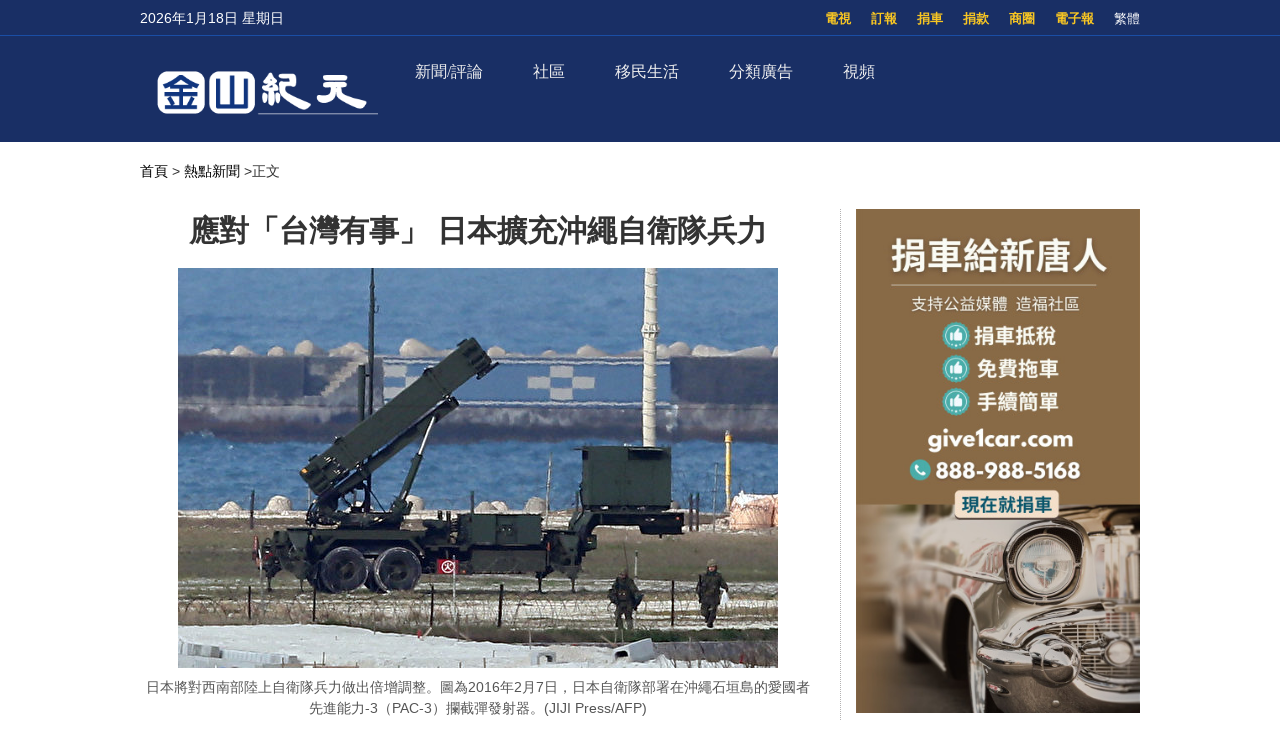

--- FILE ---
content_type: text/html; charset=utf-8
request_url: https://www.ganjingworld.com/zh-TW/embed/1i2ss2tkp01p5VoevLZSjnhVC1qv1c
body_size: 21691
content:
<!DOCTYPE html><html class="sy-scrollbar" lang="zh-TW"><head><meta charSet="utf-8"/><meta name="viewport" content="width=device-width, height=device-height, initial-scale=1.0, minimum-scale=1.0, maximum-scale=1.0, user-scalable=no, shrink-to-fit=no"/><link rel="shortcut icon" href="/icons/favicon.ico"/><link rel="apple-touch-icon" sizes="180x180" href="/icons/apple-touch-icon.png"/><link rel="icon" type="image/png" sizes="32x32" href="/icons/favicon-32x32.png"/><link rel="icon" type="image/png" sizes="16x16" href="/icons/favicon-16x16.png"/><link rel="manifest" href="/icons/site.webmanifest"/><meta name="msapplication-TileColor" content="#da532c"/><meta name="theme-color" content="#ffffff"/><meta name="robots" content="max-image-preview:large"/><title>曼達尼當選紐約市長有何影響 兩黨都打川普牌 如何影響明年中期選舉｜#美國選舉 #紐約市長選舉 #選區重劃 #藍述 #馬克 #時政春秋</title><meta name="description" content="#美國選舉 #紐約市長選舉 #選區重劃 #藍述 #馬克 #時政春秋  11月4日，2025年美國選舉結束了。這次選舉的看點是紐約市長選舉，最後34歲的紐約州眾議員、民主社會主義者、民主黨候選人佐蘭‧曼"/><meta name="twitter:card" content="summary_large_image"/><meta property="og:title" content="曼達尼當選紐約市長有何影響 兩黨都打川普牌 如何影響明年中期選舉｜#美國選舉 #紐約市長選舉 #選區重劃 #藍述 #馬克 #時政春秋"/><meta property="og:description" content="#美國選舉 #紐約市長選舉 #選區重劃 #藍述 #馬克 #時政春秋  11月4日，2025年美國選舉結束了。這次選舉的看點是紐約市長選舉，最後34歲的紐約州眾議員、民主社會主義者、民主黨候選人佐蘭‧曼"/><meta property="og:url" content="https://www.ganjingworld.com/zh-TW/embed/1i2ss2tkp01p5VoevLZSjnhVC1qv1c"/><meta property="og:image" content="https://image5-us-west.cloudokyo.cloud/image/v3/d3/22/ef/d322ef4b-105e-45c0-8c37-790630415fce/1280.jpg"/><meta property="og:image:alt" content="曼達尼當選紐約市長有何影響 兩黨都打川普牌 如何影響明年中期選舉｜#美國選舉 #紐約市長選舉 #選區重劃 #藍述 #馬克 #時政春秋"/><meta property="og:image:type" content="image/jpeg"/><meta property="og:image:width" content="650"/><meta property="og:image:height" content="400"/><meta property="og:site_name" content="乾淨世界 - 運用科技 回歸傳統價值 乾淨影視 免費看電影 乾淨校園"/><link rel="canonical" href="https://www.ganjingworld.com/embed/1i2ss2tkp01p5VoevLZSjnhVC1qv1c"/><meta name="next-head-count" content="23"/><link rel="preconnect" href="https://media1-us-west.cloudokyo.cloud"/><link rel="dns-prefetch" href="https://media1-us-west.cloudokyo.cloud"/><link rel="preconnect" href="https://media2-us-west.cloudokyo.cloud"/><link rel="dns-prefetch" href="https://media2-us-west.cloudokyo.cloud"/><link rel="preconnect" href="https://media3-us-east.cloudokyo.cloud"/><link rel="dns-prefetch" href="https://media3-us-east.cloudokyo.cloud"/><link rel="preconnect" href="https://image1-us-west.cloudokyo.cloud"/><link rel="dns-prefetch" href="https://image1-us-west.cloudokyo.cloud"/><link rel="preconnect" href="https://image2-us-west.cloudokyo.cloud"/><link rel="dns-prefetch" href="https://image2-us-west.cloudokyo.cloud"/><link rel="preconnect" href="https://image3-us-west.cloudokyo.cloud"/><link rel="dns-prefetch" href="https://image3-us-west.cloudokyo.cloud"/><link rel="preconnect" href="https://image4-us-west.cloudokyo.cloud"/><link rel="dns-prefetch" href="https://image4-us-west.cloudokyo.cloud"/><link rel="preconnect" href="https://image5-us-west.cloudokyo.cloud"/><link rel="dns-prefetch" href="https://image5-us-west.cloudokyo.cloud"/><link rel="preload" href="/icons/svg-sprite-common.svg" as="image" type="image/svg+xml"/><link rel="preconnect" href="https://fonts.googleapis.com"/><link rel="preconnect" href="https://fonts.gstatic.com" crossorigin="anonymous"/><link rel="preload" as="style" data-href="https://fonts.googleapis.com/css2?family=Barlow:wght@300;400;500;600;700&amp;family=Roboto:ital,wght@0,300;0,400;0,500;0,700;1,100;1,300;1,400;1,500;1,700&amp;display=swap"/><noscript><link rel="stylesheet" data-href="https://fonts.googleapis.com/css2?family=Barlow:wght@300;400;500;600;700&amp;family=Roboto:ital,wght@0,300;0,400;0,500;0,700;1,100;1,300;1,400;1,500;1,700&amp;display=swap"/></noscript><script>
    var loadFont = function() {
      var link = document.createElement('link');
      link.href = "https://fonts.googleapis.com/css2?family=Barlow:wght@300;400;500;600;700&family=Roboto:ital,wght@0,300;0,400;0,500;0,700;1,100;1,300;1,400;1,500;1,700&display=swap";
      link.rel = 'stylesheet';
      document.head.appendChild(link);
    };
    if (document.readyState === 'complete') {
      loadFont();
    } else {
      window.addEventListener('load', loadFont);
    }
  </script><link rel="preload" href="/_next/static/css/394cf14a25011dbe.css" as="style"/><link rel="stylesheet" href="/_next/static/css/394cf14a25011dbe.css" data-n-g=""/><link rel="preload" href="/_next/static/css/16ba987e9e7691ac.css" as="style"/><link rel="stylesheet" href="/_next/static/css/16ba987e9e7691ac.css" data-n-p=""/><noscript data-n-css=""></noscript><script defer="" nomodule="" src="/_next/static/chunks/polyfills-c67a75d1b6f99dc8.js"></script><script defer="" src="/_next/static/chunks/43044.38ae0c6b3c49f41c.js"></script><script src="/_next/static/chunks/webpack-51f785c68e98e2de.js" defer=""></script><script src="/_next/static/chunks/framework-f8115f7fae64930e.js" defer=""></script><script src="/_next/static/chunks/main-d01822ffd49fd9a0.js" defer=""></script><script src="/_next/static/chunks/pages/_app-5714322b9ce2bd86.js" defer=""></script><script src="/_next/static/chunks/pages/embed/%5B...ids%5D-df86afb1d29892c4.js" defer=""></script><script src="/_next/static/a54cecf03e91f1b2/_buildManifest.js" defer=""></script><script src="/_next/static/a54cecf03e91f1b2/_ssgManifest.js" defer=""></script></head><body translate="no"><div id="__next" data-reactroot=""></div><script id="__NEXT_DATA__" type="application/json">{"props":{"pageProps":{"_nextI18Next":{"initialI18nStore":{"zh-TW":{"common":{"common":{"technologyForHumanity":"運用科技 回歸傳統價值","learnMore":"了解更多","shareContentNotAvailable":"此內容暫時無法查看"},"videoPlayPage":{"buy":"購買","rent":"租看","buyOrRent":"購買或租看","buyPrice":"購買單一影片 ${{price}}","watchNow":"立即觀看","watchOnGJW":"在乾淨世界觀看","share":"分享","embedShare":"分享","embedHome":"首頁","rentPrice":"租借單一影片 ${{price}}","StartRentalTitle":"您想開始這次租看嗎？","StartRentalDesc":"一旦開始，您將有\u003cb\u003e7天\u003c/b\u003e的時間觀看此影片。","StartRentalButton":"開始租看"},"livePage":{"IN":"距離開始","Live_LIVE":"直播","Premiere_LIVE":"首播中","waitingFor":"等待 {{val0}} 開始直播","premiereTitle":"首播"},"meta":{"h":"小時","m":"分鐘","s":"秒","days":"天","hours":"小時","minutes":"分鐘","seconds":"秒"},"videojs":{"play":"播放","pause":"暫停","advanced":"高級","fullscreen":"全螢幕","exitFullscreen":"退出全螢幕","dialogSpeed":"播放速度","dialogCaptions":"內嵌字幕","dialogResolution":"影片分辨率","dialogBack":"返回菜單","playbackSettings":"播放設定","audioOnlyMode":"音頻模式","playingAudioOnly":"僅播放音頻","turnOnVideo":"在此打開影片：","audioOff":"關閉音頻模式","normalSpeed":"正常","subscriberOnly":"訂閱專享內容","premiumContent":"購買以觀賞此獨家內容","subscribeContent":"訂閱以觀看獨家內容","subscribeGJWPremium":"訂閱 GJW Premium 以觀看","subscribeGJWPremium2":"訂閱 GJW Premium","purchaseOrSubscribe":"購買或訂閱以觀看此獨家內容","infoMaintenance":"系統維護中，請稍後再試","infoStreamingNotReady":"","infoStreamingError":"影片流播放錯誤","infoPreviewEnded":"感謝您觀看預覽！\n購買後，您可以欣賞完整影片。","auto":"自動","captionOff":"關閉","useNativeCaptions":"使用原生字幕","countDownText":"即將播放","countDownText1":"下一部影片將在{{val0}}秒後播放","cancel":"取消","playNow":"立即播放","tapToUnmute":"點擊取消靜音","mute":"靜音","unmute":"解除靜音","visitAdvertiser":"訪問廣告商網站","playAt2xSpeed":"2倍速播放","loopPlay":"循環播放","on":"開啟","off":"關閉","loopPlaylist":"循環播放列表","shufflePlaylist":"隨機播放列表","sortPlaylist":"排序播放列表","endOfPlaylist":"播放列表結束","upNext":"即將播放","skipText":"%%TIME%%秒後跳過廣告","skipText2":"{{time}}秒後跳過廣告","showAdText":"在{{time}}之後顯示廣告","skipButtonText":"跳過廣告","willPlayAfterAd":"視頻將在廣告後播放","autoplayIsOn":"自動播放已啟用","autoplayIsOff":"自動播放已停用","shortcutsHelp":{"pictureInPicture":"子母畫面","keyboardShortcuts":"鍵盤快速鍵","playback":"播放","togglePlayPause":"切換播放/暫停","rewind10Seconds":"向後倒轉 10 秒","fastForward10Seconds":"向前快轉 10 秒","previousVideo":"上一部影片","nextVideo":"下一部影片","previousFrame":"跳至前一個影格 (影片暫停時)","nextFrame":"跳至下一個影格 (影片暫停時)","decreasePlaybackRate":"調慢播放速度","increasePlaybackRate":"調快播放速度","seekToSpecificPoint":"跳轉到影片的特定時間點 (例如，按下 7 鍵就會跳轉到影片播放進度的 70% 處)","general":"一般","toggleFullScreen":"開啟或關閉全螢幕模式","toggleMute":"切換靜音","subtitlesAndClosedCaptions":"字幕","toggleCaptions":"啟用/關閉字幕 (如果影片支援字幕功能)","dismiss":"關閉","decreaseVolume":"減少音量 5%","increaseVolume":"增加音量 5%","seekToPreviousChapter":"Seek to previous chapter","seekToNextChapter":"Seek to next chapter","rotateThroughDifferentTextOpacityLevels":"輪流切換文字透明度","rotateThroughDifferentWindowOpacityLevels":"輪流切換視窗透明度","rotateThroughFontSizeIncreasing":"輪流切換字型大小(放大)","rotateThroughFontSizeDecreasing":"輪流切換字型大小(縮小)","sphericalVideo":"全景影片","panUp":"向上平移","panLeft":"向左平移","panDown":"向下平移","panRight":"向右平移","zoomIn":"放大","zoonOut":"縮小"}},"pluralText":{"video":"個影片","videos":"個影片","follower":"位粉絲","followers":"位粉絲","minute":"分鐘","minutes":"分鐘","day":"天","days":"天","item":"件商品","items":"件商品","videoView":"影片觀看","videoViews":"影片觀看","view":"次觀看","view2":"觀看","views":"次觀看","likes":"喜歡","discussion":"討論","discussions":"討論","minRead":"","minReads":"","accusativeMinute":"分鐘","accusativeMinutes":"分鐘","content":"個內容","contents":"個內容","exclusive":"獨家","vote":"票","votes":"票","season":"共 {{count}} 季","seasons":"共 {{count}} 季","member":"位成員","members":"位成員"}}},"en-US":{"common":{"common":{"technologyForHumanity":"Technology for Humanity","learnMore":"Learn More","shareContentNotAvailable":"This content isn't available right now"},"videoPlayPage":{"buy":"Buy","rent":"Rent","buyOrRent":"Buy or Rent","buyPrice":"Buy single video ${{price}}","watchNow":"Watch Now","watchOnGJW":"Watch on Gan Jing World","share":"Share","embedShare":"Share","embedHome":"Home","rentPrice":"Rent single video ${{price}}","StartRentalTitle":"Start this rental?","StartRentalDesc":"Once started, your rental is available to view for \u003cb\u003e7 days\u003c/b\u003e.","StartRentalButton":"Start Rental Period"},"livePage":{"IN":"IN","Live_LIVE":"LIVE","Premiere_LIVE":"Premiering","waitingFor":"Waiting for {{val0}}","premiereTitle":"Premiere"},"meta":{"h":"h","m":"m","s":"s","days":"days","hours":"hours","minutes":"minutes","seconds":"seconds"},"videojs":{"play":"Play","pause":"Pause","advanced":"Advanced","fullscreen":"Fullscreen","exitFullscreen":"Exit fullscreen","dialogSpeed":"Playback speed","dialogCaptions":"Captions","dialogResolution":"Quality","dialogBack":"Back to menu","playbackSettings":"Playback settings","audioOnlyMode":"Audio-only mode","playingAudioOnly":"Playing audio only","turnOnVideo":"Turn on video here:","audioOff":"Audio off","normalSpeed":"Normal","playerErrMsg":"An error has occurred, please try again later.","subscriberOnly":"Subscribers-only content","premiumContent":"Purchase to watch this exclusive content","subscribeContent":"Subscribe to watch this exclusive content","subscribeGJWPremium":"Subscribe to GJW Premium to watch","subscribeGJWPremium2":"Subscribe to GJW Premium","subscribeTo":"Subscribe to","purchaseOrSubscribe":"Purchase or subscribe to watch this exclusive content","infoMaintenance":"System in maintenance","infoStreamingNotReady":" ","infoStreamingError":"Streaming error","infoPreviewEnded":"Thanks for watching.\nYou can enjoy the whole video after purchase.","auto":"Auto","captionOff":"Off","useNativeCaptions":"Use native captions","countDownText":"Up next","countDownText1":"Up next in {{val0}}s","cancel":"Cancel","playNow":"Play Now","tapToUnmute":"TAP TO UNMUTE","mute":"Mute","unmute":"Unmute","visitAdvertiser":"Visit Advertiser","playAt2xSpeed":"Playing at 2x speed","loopPlay":"Loop","on":"On","off":"Off","loopPlaylist":"Loop playlist","shufflePlaylist":"Shuffle playlist","sortPlaylist":"Sort playlist","endOfPlaylist":"End of playlist","upNext":"Up Next","skipText":"Skip Ads in %%TIME%%","skipText2":"Skip Ads in {{time}}","showAdText":"Show Ads in {{time}}","skipButtonText":"Skip Ads","willPlayAfterAd":"Video will play after ad","autoplayIsOn":"Autoplay is on","autoplayIsOff":"Autoplay is off","shortcutsHelp":{"pictureInPicture":"Picture in Picture","keyboardShortcuts":"Keyboard shortcuts","playback":"PLAYBACK","togglePlayPause":"Toggle play/pause","rewind10Seconds":"Rewind 10 seconds","fastForward10Seconds":"Fast forward 10 seconds","previousVideo":"Previous video","nextVideo":"Next video","previousFrame":"Previous frame (while paused)","nextFrame":"Next frame (while paused)","decreasePlaybackRate":"Decrease playback rate","increasePlaybackRate":"Increase playback rate","seekToSpecificPoint":"Seek to specific point in the video (7 advances to 70% of duration)","general":"General","toggleFullScreen":"Toggle full screen","toggleMute":"Toggle mute","subtitlesAndClosedCaptions":"SUBTITLES AND CLOSED CAPTIONS","toggleCaptions":"If the video supports captions, toggle captions ON/OFF","dismiss":"Dismiss","decreaseVolume":"Decrease volume 5%","increaseVolume":"Increase volume 5%","seekToPreviousChapter":"Seek to previous chapter","seekToNextChapter":"Seek to next chapter","rotateThroughDifferentTextOpacityLevels":"Rotate through different text opacity levels","rotateThroughDifferentWindowOpacityLevels":"Rotate through different window opacity levels","rotateThroughFontSizeIncreasing":"Rotate through font sizes (increasing)","rotateThroughFontSizeDecreasing":"Rotate through font sizes (decreasing)","sphericalVideo":"SPHERICAL VIDEOS","panUp":"Pan up","panLeft":"Pan left","panDown":"Pan down","panRight":"Pan right","zoomIn":"Zoom in","zoonOut":"Zoom out"}},"pluralText":{"video":"video","videos":"videos","follower":"follower","followers":"followers","minute":"min","minutes":"mins","day":"day","days":"days","item":"item","items":"items","videoView":"Video View","videoViews":"Video Views","view":"view","view2":"View","views":"views","likes":"Likes","discussion":"Discussion","discussions":"Discussions","minRead":"min read","minReads":"mins read","accusativeMinute":"minute","accusativeMinutes":"minutes","content":"content item","contents":"content items","exclusive":"Exclusive","vote":"vote","votes":"votes","season":"{{count}} Season","seasons":"{{count}} Seasons","member":"member","members":"members"}}}},"initialLocale":"zh-TW","ns":["common"],"userConfig":{"i18n":{"locales":["en-US","zh-TW","zh-CN","ja-JP","ko-KR","de-DE","es-ES","fr-FR","id-ID","it-IT","ru-RU","vi-VN"],"defaultLocale":"en-US"},"localePath":"/app/.next/public/locales","reloadOnPrerender":false,"default":{"i18n":{"locales":["en-US","zh-TW","zh-CN","ja-JP","ko-KR","de-DE","es-ES","fr-FR","id-ID","it-IT","ru-RU","vi-VN"],"defaultLocale":"en-US"},"localePath":"/app/.next/public/locales","reloadOnPrerender":false}}},"video":{"audio_url":"https://video1-ap-japan.cloudokyo.cloud/video/v13/11/66/bc/1166bcb2-c06b-4836-bb5d-a73b33ed621c/audio.m3u8","caption_url":"https://media1-ap-japan.cloudokyo.cloud/video/v13/11/66/bc/1166bcb2-c06b-4836-bb5d-a73b33ed621c/caption_zh-TW.vtt","category_id":"cat20","channel":{"default_thumbnail":"https://image1-us-west.cloudokyo.cloud/image/v1/25/b8/ad/25b8ad98-b563-4e7e-8172-7af7fdc76c5b/420.jpg","icon":"https://image3-us-west.cloudokyo.cloud/image/v3/8b/d9/b6/8bd9b6c5-5b79-42bc-a23b-882a22bd67ab/672.webp","id":"1eiqjdnq7go4tfIOANwPGnV5Y1p40c","name":"時政春秋"},"comment_disabled":false,"crawler_ref_id":"","crawler_src":"","crawler_url":"","created_at":1762409863341,"duration":2302,"encrypt_method":"","end_screen":{},"extra":{"height":1080,"width":1920},"gjw_premium":0,"hashtags":["#時政春秋","#紐約市長選舉","#美國選舉","#藍述","#選區重劃","#馬克"],"hidden":false,"hide_hashtags":null,"id":"1i2ss2tkp01p5VoevLZSjnhVC1qv1c","image_auto_url":"https://image3-us-west.cloudokyo.cloud/image/v3/11/66/bc/1166bcb2-c06b-4836-bb5d-a73b33ed621c/672.webp","keywords":["紐約市長選舉","紐約市長","佐蘭曼達尼","曼達尼","2025美國選舉","美國選舉","美國地方選舉","川普牌","藍州","深藍州","弗吉尼亞州長","新澤西州長","加州50號提案","美國中期選舉","美國期中選舉","民主社會主義","加稅","對富人加稅","財產稅","房產稅","可負擔性","紐約市","紐約房租","穩房租","紐約房產稅","免費公車","免費托兒","免費托育","免費公交","反川情緒","凍結房租","舉報不良房東","關稅","通貨膨脹","物價上漲","平抑物價","貧富差距","高利率","財富縮水","時政評論","藍述","馬克","時政春秋"],"lang":"zh-TW","link_hashtags":["#時政春秋","#紐約市長選舉","#美國選舉","#藍述","#選區重劃","#馬克"],"live_redirect_id":"","loudness":"-12.9 LUFS","made_for_kids":false,"media":[],"meta":{"audio_url":"https://video1-ap-japan.cloudokyo.cloud/video/v13/11/66/bc/1166bcb2-c06b-4836-bb5d-a73b33ed621c/audio.m3u8","author":"","auto_start_live":false,"captions":{},"description_rejected":null,"description_rejected_reason":null,"duration":2302,"featured_video":"","hidden":false,"image_caption":"","image_rejected":null,"image_rejected_reason":null,"livechat_disabled":null,"loudness":"-12.9 LUFS","original_duration":0,"status":"","stream_id":"","stream_key":"","stream_latency":"","stream_server":"","stream_service":"","stream_started_at":"0001-01-01T00:00:00Z","stream_stopped_at":"0001-01-01T00:00:00Z","stream_type":"","stream_url":"","title_rejected":null,"title_rejected_reason":null,"video_filename":"20251105_final.mp4","video_id":"1166bcb2-c06b-4836-bb5d-a73b33ed621c","video_original_url":"","video_rejected":null,"video_rejected_reason":null,"video_status":"ready","video_url":"https://video1-ap-japan.cloudokyo.cloud/video/v13/11/66/bc/1166bcb2-c06b-4836-bb5d-a73b33ed621c/master.m3u8"},"mode":"ready","movie":null,"no_access_right":false,"owner_id":"1eiqjdnq7go4tfIOANwPGnV5Y1p40c","poster_url":"https://image5-us-west.cloudokyo.cloud/image/v3/d3/22/ef/d322ef4b-105e-45c0-8c37-790630415fce/672.webp","premium":0,"price":"0.00","shorts_music":{},"skip_ads":false,"skip_banner":false,"skip_topic":false,"slug":"曼達尼當選紐約市長有何影響-兩黨都打川普牌-如何影響明年中期選舉-美國選舉-紐約市長選舉-選區重劃-藍述-馬克-時政春秋","source_id":"","status":"","sub_type":"","tag_list":[],"text":"","time_scheduled":1762409849158,"title":"曼達尼當選紐約市長有何影響 兩黨都打川普牌 如何影響明年中期選舉｜#美國選舉 #紐約市長選舉 #選區重劃 #藍述 #馬克 #時政春秋","translations":{"de-DE_auto":{"id":0,"name":"Deutsch (automatisch generiert)","title":"","description":"","caption_url":"https://media1-ap-japan.cloudokyo.cloud/video/v13/11/66/bc/1166bcb2-c06b-4836-bb5d-a73b33ed621c/caption_de-DE.vtt","caption_meta":{"file_id":"1166bcb2-c06b-4836-bb5d-a73b33ed621c","filename":"caption_de-DE.vtt","modified_on":"November 06, 2025"}},"en-US_auto":{"id":0,"name":"English (auto-generated)","title":"What Impact Does Mancini's Election as New York City Mayor Have? Both Parties Are Playing the Trump Card, How Will It Affect the Midterm Elections Next Year | #US Elections #NewYorkCityElection #Redistricting #BlueShift #Mark #PoliticsSpringAutum","description":"#US Election #New York City Mayoral Election #Redistricting #Blue Wave #Mark #Politics Through the SeasonsIn this election, the regions were basically areas where the Democratic Party had an advantage, so the Democratic candidates won. However, Mandani's victory also boosted the extreme forces within the Democratic Party, deepening the conflict between them and the moderate Democrats. So, how should this election be interpreted, and what impact will it have on next year's midterm elections? 🔥 Buy $500 worth of products from Puritang and receive a whole black ginseng root made through the traditional nine-times-steamed and nine-times-exposed method. The more you buy, the more you get! 🔗 Click to order👉🏻 https://puritang.com 📱 Enter the discount codeCQ888, enjoy free worldwide shipping! Click to subscribe to \"Shizhengchunqiu\": https://newswecantrust.com/Shizhengchunqiu © All Rights Reserved.","caption_url":"https://media1-ap-japan.cloudokyo.cloud/video/v13/11/66/bc/1166bcb2-c06b-4836-bb5d-a73b33ed621c/caption_en-US.vtt","caption_meta":{"file_id":"1166bcb2-c06b-4836-bb5d-a73b33ed621c","filename":"caption_en-US.vtt","modified_on":"November 06, 2025"}},"es-ES_auto":{"id":0,"name":"Español (generado automáticamente)","title":"¿Cuál es el impacto de la elección de Mándani como alcalde de Nueva York? Ambos partidos juegan la carta de Trump, ¿cómo afectará a las elecciones intermedias del próximo año? #EleccionesEstadounidenses #EleccionesParaAlcaldeDeNuevaYork #ReconfiguraciónDeDistritos #BlueWave #Mark #AsuntosPolíticosYTemporada","description":"#EleccionesenEEUU #EleccionesparaalcaldeenNuevaYork #Reformadelosdistritos #BlueVoice #Mark #PolíticaenaccióEsta elección tuvo lugar principalmente en áreas donde los demócratas tenían ventaja, por lo que los candidatos demócratas ganaron, pero la elección de Mandani también ha animado a las fuerzas extremas dentro del partido demócrata, agravando las tensiones con los demócratas más moderados. ¿Cómo interpretar esta elección y cuál será su impacto en las elecciones intermedias del próximo año? 🔥 ¡Compra productos de Puritang por 500 dólares y recibe un racimo de ginseng negro Xuanbao, elaborado artesanalmente mediante el método tradicional de nueve cocciones y nueve exposiciones! ¡Cuanto más compres, más recibirás! 🔗 Haz clic para comprar 👉🏻 https://puritang.com 📱 Ingresa el código de descuentoCQ888 y obtén envío gratuito a nivel mundial ¡únete a la suscripción a \"Shizhengchunqiu\": https://newswecantrust.com/Shizhengchunqiu © Todos los derechos reservados.","caption_url":"https://media1-ap-japan.cloudokyo.cloud/video/v13/11/66/bc/1166bcb2-c06b-4836-bb5d-a73b33ed621c/caption_es-ES.vtt","caption_meta":{"file_id":"1166bcb2-c06b-4836-bb5d-a73b33ed621c","filename":"caption_es-ES.vtt","modified_on":"November 06, 2025"}},"fr-FR_auto":{"id":0,"name":"Français (généré automatiquement)","title":"Quels sont les impacts de l'élection de Mandy à la mairie de New York, les deux partis jouent sur le nom de Trump, comment cela affectera-t-il les élections de mi-mandat de l'année prochaine | #Élections_américaines #Élection_de_maire_de_New_York #Redécoupage_electoral #Blue_Speech #Mark #Politique_chinoise","description":"#Élections américaines #Élections pour le maire de New York #Redécoupage des circonscriptions #Blue Wave #Mark #Chroniques politiquesCes élections se sont déroulées dans des régions où le parti démocrate avait généralement l'avantage, donc les candidats démocrates ont remporté les élections, mais l'élection de Mandani a également donné un coup de pouce aux forces extrêmes du parti démocrate, ce qui risque d'aggraver les tensions avec les démocrates modérés. Comment interpréter ces élections et quel impact auront-elles sur les élections de mi-mandat de l'année prochaine ? 🔥 Achetez pour 500 dollars de produits Puritang et recevez un ginseng noir Xuanbao, fabriqué à la main selon la méthode traditionnelle, après neuf cuissons et neuf séchages. Plus vous achetez, plus vous en recevez ! 🔗 Commandez maintenant 👉🏻 https://puritang.com 📱 Entrez le code promoCQ888 pour bénéficier de l'expédition gratuite à travers le monde ! Cliquez pour vous abonner à « Shizhengchunqiu » : https://newswecantrust.com/Shizhengchunqiu © Tous droits réservés.","caption_url":"https://media1-ap-japan.cloudokyo.cloud/video/v13/11/66/bc/1166bcb2-c06b-4836-bb5d-a73b33ed621c/caption_fr-FR.vtt","caption_meta":{"file_id":"1166bcb2-c06b-4836-bb5d-a73b33ed621c","filename":"caption_fr-FR.vtt","modified_on":"November 06, 2025"}},"id-ID_auto":{"id":0,"name":"Bahasa Indonesia (dihasilkan secara otomatis)","title":"","description":"","caption_url":"https://media1-ap-japan.cloudokyo.cloud/video/v13/11/66/bc/1166bcb2-c06b-4836-bb5d-a73b33ed621c/caption_id-ID.vtt","caption_meta":{"file_id":"1166bcb2-c06b-4836-bb5d-a73b33ed621c","filename":"caption_id-ID.vtt","modified_on":"November 06, 2025"}},"it-IT_auto":{"id":0,"name":"Italiano (generato automaticamente)","title":"","description":"","caption_url":"https://media1-ap-japan.cloudokyo.cloud/video/v13/11/66/bc/1166bcb2-c06b-4836-bb5d-a73b33ed621c/caption_it-IT.vtt","caption_meta":{"file_id":"1166bcb2-c06b-4836-bb5d-a73b33ed621c","filename":"caption_it-IT.vtt","modified_on":"November 06, 2025"}},"ja-JP_auto":{"id":0,"name":"日本語 (自動生成)","title":"","description":"","caption_url":"https://media1-ap-japan.cloudokyo.cloud/video/v13/11/66/bc/1166bcb2-c06b-4836-bb5d-a73b33ed621c/caption_ja-JP.vtt","caption_meta":{"file_id":"1166bcb2-c06b-4836-bb5d-a73b33ed621c","filename":"caption_ja-JP.vtt","modified_on":"November 06, 2025"}},"ko-KR_auto":{"id":0,"name":"한국어 (자동 생성됨)","title":"","description":"","caption_url":"https://media1-ap-japan.cloudokyo.cloud/video/v13/92/52/bb/9252bbf9-83a6-4e1d-8531-41a3753917e7/caption_ko-KR.vtt","caption_meta":{"file_id":"9252bbf9-83a6-4e1d-8531-41a3753917e7","filename":"caption_ko-KR.vtt","modified_on":"November 06, 2025"}},"ru-RU_auto":{"id":0,"name":"Русский (создано автоматически)","title":"","description":"","caption_url":"https://media1-ap-japan.cloudokyo.cloud/video/v13/11/66/bc/1166bcb2-c06b-4836-bb5d-a73b33ed621c/caption_ru-RU.vtt","caption_meta":{"file_id":"1166bcb2-c06b-4836-bb5d-a73b33ed621c","filename":"caption_ru-RU.vtt","modified_on":"November 06, 2025"}},"vi-VN_auto":{"id":0,"name":"Tiếng Việt (được tự động tạo)","title":"Tác động của Mandani đắc cử thị trưởng New York, hai đảng đều lợi dụng Trump, ảnh hưởng đến cuộc bầu cử giữa kỳ năm tới | #Bầu cử Mỹ #Bầu cử thị trưởng New York #Cập nhật khu vực bầu cử #Blue Wave #Mark #Chính trị Xuân Thu","description":"#Bầu cử Mỹ #Bầu cử Thị trưởng New York #Cải cách khu vực bầu cử #Lan Su #Mack #Chính trị Xuân ThuCác khu vực trong cuộc bầu cử này chủ yếu là những nơi có lợi thế cho Đảng Dân chủ, do đó các ứng cử viên của Đảng Dân chủ đều giành chiến thắng. Tuy nhiên, chiến thắng của Mandani cũng đã tiếp thêm động lực cho phe cực đoan trong Đảng Dân chủ, làm gia tăng thêm mâu thuẫn giữa họ với các thành viên trung dung của Đảng. Vậy làm thế nào để hiểu cuộc bầu cử này và nó sẽ ảnh hưởng như thế nào đến cuộc bầu cử giữa kỳ năm tới? 🔥 Mua hàng hóa của Puritang trị giá 500 đô la Mỹ, bạn sẽ nhận được một củ nhân sâm đen nguyên chất được chế tạo thủ công theo phương pháp cổ truyền, được hấp và sấy 9 lần. Mua nhiều hơn, nhận nhiều hơn! 🔗 Nhấp vào đặt hàng ngay👉🏻 https://puritang.com 📱 Nhập mã giảm giáCQ888, bạn có thể tận hưởng giao hàng miễn phí toàn cầu! Đăng ký ngay \"Thời Chính Xuân Thu\": https://newswecantrust.com/Shizhengchunqiu   © Tất cả quyền được bảo lưu.","caption_url":"https://media1-ap-japan.cloudokyo.cloud/video/v13/11/66/bc/1166bcb2-c06b-4836-bb5d-a73b33ed621c/caption_vi-VN.vtt","caption_meta":{"file_id":"1166bcb2-c06b-4836-bb5d-a73b33ed621c","filename":"caption_vi-VN.vtt","modified_on":"November 06, 2025"}},"zh-CN_auto":{"id":0,"name":"中文简体 (自动生成)","title":"曼达尼当选纽约市长对两党有何影响？两党都打出特朗普牌，如何影响明年中期选举｜#美国选举 #纽约市长选举 #选区重划 #蓝述 #马克 #时政春秋","description":"#美国选举 #纽约市长选举 #选区重划 #蓝述 #马克 #时政春秋此次选举的地区基本上都是民主党占优势的地区，因此都是民主党候选人获胜，但曼达尼的当选也让民主党内的极端势力受到鼓舞，温和民主党人之间的矛盾将加深。那么如何解读此次选举，会对明年的中期选举产生什么影响呢？🔥满【普瑞堂】商品满500美元，即可获赠九蒸九曝、纯手工古法制作的玄宝黑参原参一根。买得多送得多！🔗点击订购👉🏻 https://puritang.com 📱输入优惠码CQ888，即可享受全球免费邮寄！点击订阅《时政春秋》：https://newswecantrust.com/Shizhengchunqiu","caption_url":"https://media1-ap-japan.cloudokyo.cloud/video/v13/11/66/bc/1166bcb2-c06b-4836-bb5d-a73b33ed621c/caption_zh-CN.vtt","caption_meta":{"file_id":"1166bcb2-c06b-4836-bb5d-a73b33ed621c","filename":"caption_zh-CN.vtt","modified_on":"November 06, 2025"}},"zh-TW_auto":{"id":0,"name":"中文正體 (自動產生)","title":"","description":"","caption_url":"https://media1-ap-japan.cloudokyo.cloud/video/v13/11/66/bc/1166bcb2-c06b-4836-bb5d-a73b33ed621c/caption_zh-TW.vtt","caption_meta":{"file_id":"1166bcb2-c06b-4836-bb5d-a73b33ed621c","filename":"caption_zh-TW.vtt","modified_on":"November 06, 2025"}}},"tvseries":null,"type":"Video","user_made_for_kids":false,"version":"v2","video_url":"https://video1-ap-japan.cloudokyo.cloud/video/v13/11/66/bc/1166bcb2-c06b-4836-bb5d-a73b33ed621c/master.m3u8","visibility":"public","watch_count":2009},"channel":{"id":"1eiqjdnq7go4tfIOANwPGnV5Y1p40c","name":"時政春秋","handle":"@時政春秋","icon":"https://image3-us-west.cloudokyo.cloud/image/v3/8b/d9/b6/8bd9b6c5-5b79-42bc-a23b-882a22bd67ab/672.webp","icon_tile":"https://image3-us-west.cloudokyo.cloud/image/v3/8b/d9/b6/8bd9b6c5-5b79-42bc-a23b-882a22bd67ab/672.webp","poster_url":"https://image5-us-west.cloudokyo.cloud/image/v3/ca/c5/d4/cac5d414-3f50-4fff-9f0f-39662caca554/2560.webp","type":"normal","desc":"時政春秋","score":9,"lang_limit":["zh-CN","zh-TW"],"category_ids":["cat32"],"default_thumbnail":"https://image1-us-west.cloudokyo.cloud/image/v1/25/b8/ad/25b8ad98-b563-4e7e-8172-7af7fdc76c5b/420.jpg","follower_count":8697,"following_count":8,"content_count":{"Video":0,"Live":0,"News":364738,"Shorts":0,"Post":0},"is_follow":false,"layout":"[{\"id\":1,\"type\":\"ChannelTrailer\",\"content_id\":\"1i8juis2plb2FOYSBxNtzol2z1ce1c\"},{\"id\":2,\"type\":\"FeaturedVideo\",\"content_id\":\"1i8juis2plb2FOYSBxNtzol2z1ce1c\"},{\"id\":3,\"type\":\"FeaturedArticle\",\"content_id\":\"\"},{\"id\":4,\"type\":\"LiveNow\",\"content_id\":\"\"},{\"id\":5,\"type\":\"UpcomingLiveStreams\",\"content_id\":\"\"},{\"id\":6,\"type\":\"PastLiveStreams\",\"content_id\":\"\"},{\"id\":7,\"type\":\"Shorts\",\"content_id\":\"\"},{\"id\":8,\"type\":\"CreatedPlaylists\",\"content_id\":\"\"},{\"id\":9,\"type\":\"Collections\",\"content_id\":\"\"},{\"id\":10,\"type\":\"Posts\",\"content_id\":\"\"},{\"id\":11,\"type\":\"Videos\",\"content_id\":\"\"},{\"id\":12,\"type\":\"Articles\",\"content_id\":\"\"}]","keywords":null,"hashtags":[],"permission":{"live_stream":true,"monetization":true,"subscription":true,"donation":false,"auto_caption":true,"live_caption":true,"wiki":false,"disable_comments":false,"premiere_as_live":false,"sell_content":false,"live_gift":true,"groups":true},"live_redirect":{},"translations":{},"is_auto_caption":true,"onboards":{"autocaption_t12":{"state":4,"updated_at":1684417647373}},"lang_thumbnails":{},"upload_default":{"title":"｜時政春秋","description":"#時政春秋 #藍述 #馬克\n🔥2026神韻晚會全球登場，只要購買美國境內演出門票，在神韻官網上輸入優惠碼「NTDMK26」，即可免去買票手續費。💓神韻官網：  https://shenyun.com/  \n\n🔥本節目由普瑞堂「玄寶黑蔘」贊助🔥購滿【普瑞堂】商品滿500美元，可獲贈九蒸九曝、純手工古法製成的玄寶黑蔘原蔘一根。多買多送！🔗點擊訂購👉🏻 https://puritang.com 📱輸入優惠碼 CQ888，即可享受全球免費郵寄！\n🔥推薦：紀元商城：https://djybuy.com\n=\n點擊訂閱「時政春秋」：https://www.ganjingworld.com/s/2zvlgmyGaJ\n\n© All Rights Reserved.","visibility":"","tags":null},"slug":"時政春秋","skip_ads":false,"skip_topic":false,"skip_banner":false,"premium":{"updated_at":null},"caption_priority":"critical"},"related":{"list":[{"audio_url":"https://media1-us-east.cloudokyo.cloud/video/v13/04/46/37/04463748-6dc5-4cc9-a5a8-007666ae29d6/audio.m3u8","caption_url":"https://other1-us-west.cloudokyo.cloud/others/v2/4f/f8/4a/4ff84a65-36b1-4e23-a976-3694494c2658/final.vtt","channel":{"icon":"https://image5-us-west.cloudokyo.cloud/image/v1/6d/22/09/6d2209da-aa37-4fe6-aecd-1f105fa2c449/672.webp","id":"1fhhi9iu35j202XygRKbcJ6yX1fc0c","name":"New Realm Studios 新境界影視"},"duration":1193,"exclusive_label":false,"id":"1i7vatfd5m12INYZgOKyotGvl17l1c","in_tab":"all.pm","lang":"zh-TW","loudness":"-20.8 LUFS","owner_id":"1fhhi9iu35j202XygRKbcJ6yX1fc0c","poster_url":"https://image1-us-east.cloudokyo.cloud/image/v3/b1/ce/6c/b1ce6ca5-1644-4d8e-8d04-d7b5c12072cb/672.webp","slug":"維尼的終局-第五集-眾口伐尊-1-16-美東晚8時起-北京時間-1-17起-週六上午9時-震撼首播-維尼的終局","source":"tab:all.pm,pos:0","status":"FINISHED","stream_type":"VideoToPremiere_checked","sub_type":"Premiere","time_scheduled":1768611600400,"title":"《維尼的終局》第五集｜眾口伐尊｜1/16 美東晚8時起 （北京時間 1/17起 週六上午9時）震撼首播 #維尼的終局","type":"Live","video_url":"https://media1-us-east.cloudokyo.cloud/video/v13/04/46/37/04463748-6dc5-4cc9-a5a8-007666ae29d6/master.m3u8"},{"audio_url":"https://video1-ap-japan.cloudokyo.cloud/video/v13/9e/b6/90/9eb6907f-1e9e-49e4-b741-8713c13cc8e7/audio.m3u8","caption_url":"https://video1-ap-japan.cloudokyo.cloud/video/v13/9e/b6/90/9eb6907f-1e9e-49e4-b741-8713c13cc8e7/caption_zh-TW.vtt","channel":{"default_thumbnail":"https://image1-us-west.cloudokyo.cloud/image/v1/25/b8/ad/25b8ad98-b563-4e7e-8172-7af7fdc76c5b/420.jpg","icon":"https://image3-us-west.cloudokyo.cloud/image/v3/8b/d9/b6/8bd9b6c5-5b79-42bc-a23b-882a22bd67ab/672.webp","id":"1eiqjdnq7go4tfIOANwPGnV5Y1p40c","name":"時政春秋"},"duration":1925,"id":"1i8juis2plb2FOYSBxNtzol2z1ce1c","in_tab":"all.from_channel","lang":"zh-TW","loudness":"-13.2 LUFS","owner_id":"1eiqjdnq7go4tfIOANwPGnV5Y1p40c","poster_url":"https://image1-ap-japan.cloudokyo.cloud/image/v3/49/1b/e4/491be43b-0b10-4008-8521-5221fe291455/672.webp","slug":"美日防長比體能-西南群島防衛升級-加拿大總理訪華-菜籽油換電動車-小泉進次郎-卡尼-美日同盟-藍述-馬克-時政春秋","source":"tab:all.from_channel,pos:1","time_scheduled":1768700368270,"title":"美日防長比體能？！西南群島防衛升級；加拿大總理訪華：菜籽油換電動車？！ ｜#小泉進次郎 #卡尼 #美日同盟 #藍述 #馬克 #時政春秋","type":"Video","video_url":"https://video1-ap-japan.cloudokyo.cloud/video/v13/9e/b6/90/9eb6907f-1e9e-49e4-b741-8713c13cc8e7/master.m3u8"},{"audio_url":"https://video1-ap-japan.cloudokyo.cloud/video/v13/26/7f/34/267f3404-01df-4143-b845-346f448ee389/audio.m3u8","caption_url":"https://video1-ap-japan.cloudokyo.cloud/video/v13/26/7f/34/267f3404-01df-4143-b845-346f448ee389/caption_zh-TW.vtt","channel":{"default_thumbnail":"https://image1-us-west.cloudokyo.cloud/image/v1/25/b8/ad/25b8ad98-b563-4e7e-8172-7af7fdc76c5b/420.jpg","icon":"https://image3-us-west.cloudokyo.cloud/image/v3/8b/d9/b6/8bd9b6c5-5b79-42bc-a23b-882a22bd67ab/672.webp","id":"1eiqjdnq7go4tfIOANwPGnV5Y1p40c","name":"時政春秋"},"duration":1761,"id":"1i8hhi7d05i1uRaqCIuJOy12c1i01c","in_tab":"all.from_channel","lang":"zh-TW","loudness":"-13.1 LUFS","owner_id":"1eiqjdnq7go4tfIOANwPGnV5Y1p40c","poster_url":"https://image1-ap-japan.cloudokyo.cloud/image/v3/1d/ca/8d/1dca8d3e-7ef6-4b04-b725-951f6ba7fee7/672.webp","slug":"安徽半夜廣播習語錄-似文革再現-煤改氣讓暖氣成奢侈-草民挨凍難過冬-時政春秋","source":"tab:all.from_channel,pos:2","time_scheduled":1768618813404,"title":"安徽半夜廣播習語錄 似文革再現 煤改氣讓暖氣成奢侈 草民挨凍難過冬 ｜ #時政春秋","type":"Video","video_url":"https://video1-ap-japan.cloudokyo.cloud/video/v13/26/7f/34/267f3404-01df-4143-b845-346f448ee389/master.m3u8"},{"audio_url":"https://video1-us-east.cloudokyo.cloud/video/v13/2f/fb/03/2ffb0362-1638-4a90-8728-74d05b839bdc/audio.m3u8","caption_url":"https://media1-us-east.cloudokyo.cloud/video/v13/2f/fb/03/2ffb0362-1638-4a90-8728-74d05b839bdc/caption_zh-TW.vtt","channel":{"icon":"https://image3-us-west.cloudokyo.cloud/image/v1/ef/d1/0f/efd10fad-de9b-4cb6-a182-6a4ab668b8da/672.webp","id":"1fa4eogj2s83p9CXnL1NuiG0u19a0c","name":"聚焦香港"},"duration":1280,"id":"1i3l72r78h33LcV04825v7E2P1hm1c","in_tab":"all.related","lang":"zh-TW","loudness":"-16.8 LUFS","owner_id":"1fa4eogj2s83p9CXnL1NuiG0u19a0c","poster_url":"https://image5-us-west.cloudokyo.cloud/image/v3/75/8e/54/758e54e5-22ee-4a12-944b-a4256fe0a1d7/672.webp","slug":"核心社會主義政綱-畀紐約-負擔得起-資金來源-向1-富人同企業加稅-曼達尼點樣擊敗民主黨建制派-時事熱評","source":"tab:all.related,pos:3,from:rr","status":"FINISHED","sub_type":"Premiere","time_scheduled":1763258417000,"title":"核心社會主義政綱：畀紐約「負擔得起」； 資金來源：向1%富人同企業加稅；曼達尼點樣擊敗民主黨建制派？【時事熱評】","type":"Live","video_url":"https://video1-us-east.cloudokyo.cloud/video/v13/2f/fb/03/2ffb0362-1638-4a90-8728-74d05b839bdc/master.m3u8"},{"audio_url":"https://video1-ap-japan.cloudokyo.cloud/video/v13/3d/a1/b6/3da1b600-024a-45a1-a1a7-435812d603c6/audio.m3u8","caption_url":"https://video1-ap-japan.cloudokyo.cloud/video/v13/3d/a1/b6/3da1b600-024a-45a1-a1a7-435812d603c6/caption_zh-TW.vtt","channel":{"default_thumbnail":"https://image1-us-west.cloudokyo.cloud/image/v1/25/b8/ad/25b8ad98-b563-4e7e-8172-7af7fdc76c5b/420.jpg","icon":"https://image3-us-west.cloudokyo.cloud/image/v3/8b/d9/b6/8bd9b6c5-5b79-42bc-a23b-882a22bd67ab/672.webp","id":"1eiqjdnq7go4tfIOANwPGnV5Y1p40c","name":"時政春秋"},"duration":2239,"id":"1i8cq7864en12rD7e1ZUlqpSh1vf1c","in_tab":"all.from_channel","lang":"zh-TW","loudness":"-12.5 LUFS","owner_id":"1eiqjdnq7go4tfIOANwPGnV5Y1p40c","poster_url":"https://image1-ap-japan.cloudokyo.cloud/image/v3/fd/cc/32/fdcc3207-bb07-46cc-99ab-e100812fabe0/672.webp","slug":"高市首相將提前解散眾議院舉行大選-日政壇或現轉機-日本試採海底稀土-高市早苗-日本大選-海底稀土-藍述-馬克-時政春秋","source":"tab:all.from_channel,pos:4","time_scheduled":1768455166657,"title":"高市首相將提前解散眾議院舉行大選 日政壇或現轉機 日本試採海底稀土 ｜#高市早苗 #日本大選 #海底稀土 #藍述 #馬克 #時政春秋","type":"Video","video_url":"https://video1-ap-japan.cloudokyo.cloud/video/v13/3d/a1/b6/3da1b600-024a-45a1-a1a7-435812d603c6/master.m3u8"},{"audio_url":"https://video3-us-west.cloudokyo.cloud/video/v13/f4/74/e1/f474e1f6-492d-4897-88f8-311a980b32a6/audio.m3u8","caption_url":"https://media3-us-west.cloudokyo.cloud/video/v13/f4/74/e1/f474e1f6-492d-4897-88f8-311a980b32a6/caption_zh-TW.vtt","channel":{"icon":"https://image1-us-west.cloudokyo.cloud/image/v1/42/c5/77/42c57780-345a-4ea9-8bff-9d4d2805a9fc/672.webp","id":"1eiqjdnq7go4LwxVtciGNtSGc1nj0c","name":"新視野"},"duration":995,"id":"1i3a861a26g5AVD7qtavU38K31m01c","in_tab":"all.related","lang":"zh-TW","loudness":"-14.6 LUFS","owner_id":"1eiqjdnq7go4LwxVtciGNtSGc1nj0c","poster_url":"https://image1-us-west.cloudokyo.cloud/image/v3/67/46/fe/6746feee-c661-4176-a645-90095e44226b/672.webp","slug":"馬姆達尼遇剋星-斯特凡尼克競選紐約州長-川普突破紅線-赦免朱利安尼和鮑威爾等人-民主黨二號人物痛斥舒默-政府關門-川普-馬姆達尼-新視野-第2038期-20251111","source":"tab:all.related,pos:5,from:rr","time_scheduled":1762872480026,"title":"馬姆達尼遇剋星，斯特凡尼克競選紐約州長！川普突破紅線，赦免朱利安尼和鮑威爾等人。民主黨二號人物痛斥舒默。#政府關門 #川普 #馬姆達尼 | 新視野 第2038期 20251111","type":"Video","video_url":"https://video3-us-west.cloudokyo.cloud/video/v13/f4/74/e1/f474e1f6-492d-4897-88f8-311a980b32a6/master.m3u8"},{"audio_url":"https://video1-ap-japan.cloudokyo.cloud/video/v13/75/9e/a7/759ea756-9d6b-4949-8b76-2063734edca5/audio.m3u8","caption_url":"https://media1-ap-japan.cloudokyo.cloud/video/v13/75/9e/a7/759ea756-9d6b-4949-8b76-2063734edca5/caption_zh-TW.vtt","channel":{"default_thumbnail":"https://image1-us-west.cloudokyo.cloud/image/v1/25/b8/ad/25b8ad98-b563-4e7e-8172-7af7fdc76c5b/420.jpg","icon":"https://image3-us-west.cloudokyo.cloud/image/v3/8b/d9/b6/8bd9b6c5-5b79-42bc-a23b-882a22bd67ab/672.webp","id":"1eiqjdnq7go4tfIOANwPGnV5Y1p40c","name":"時政春秋"},"duration":2311,"id":"1i2dikffmb316HGIY1ItRAVjs1f91c","in_tab":"all.from_channel","lang":"zh-TW","loudness":"-12.5 LUFS","owner_id":"1eiqjdnq7go4tfIOANwPGnV5Y1p40c","poster_url":"https://image1-us-west.cloudokyo.cloud/image/v3/31/52/6a/31526a4f-9f56-420d-9325-f62ddf08a0a8/672.webp","slug":"川普習近平會談破冰-中共推遲稀土管制-狂買美國大豆-中美貿易戰暫緩-川習會-稀土戰-關稅戰-藍述-馬克-時政春秋","source":"tab:all.from_channel,pos:6","status":"FINISHED","stream_type":"VideoToPremiere_checked","sub_type":"Premiere","time_scheduled":1761886161659,"title":"川普習近平會談破冰？中共推遲稀土管制、狂買美國大豆！中美貿易戰暫緩？｜#川習會 #稀土戰 #關稅戰 #藍述 #馬克 #時政春秋","type":"Live","video_url":"https://video1-ap-japan.cloudokyo.cloud/video/v13/75/9e/a7/759ea756-9d6b-4949-8b76-2063734edca5/master.m3u8"},{"audio_url":"https://media1-ap-japan.cloudokyo.cloud/video/v13/18/d8/fb/18d8fb1c-2eeb-4f0f-afa0-748af3968658/audio.m3u8","caption_url":"https://media1-ap-japan.cloudokyo.cloud/video/v13/18/d8/fb/18d8fb1c-2eeb-4f0f-afa0-748af3968658/caption_zh-TW.vtt","channel":{"icon":"https://image5-us-west.cloudokyo.cloud/image/v1/64/36/82/64368284-f93f-4b8d-b5ea-e2fa76d2f43c/672.webp","id":"1eiqjdnq7goOxWkCG46DBd41d1gt0c","name":"看中國TV"},"duration":845,"id":"1i34rhcvf4k51suAXWNAuewsF17l1c","in_tab":"all.related","lang":"zh-TW","loudness":"-13.9 LUFS","owner_id":"1eiqjdnq7goOxWkCG46DBd41d1gt0c","poster_url":"https://image5-us-west.cloudokyo.cloud/image/v3/bd/f1/4b/bdf14bec-aff3-4cc3-9d53-0272b14eaaf9/1920.jpg","slug":"謝田時間-1-社會主義思潮繼續往前推進-紐約-地方選舉對美國人帶來什麼啟示-2-紐約若實施高福利-高稅收財政很快破產-3-明年中期民主黨選舉翻盤可能性有多高-4-給川普政府敲響警鐘","source":"tab:all.related,pos:7,from:rr","time_scheduled":1762684153274,"title":"【謝田時間】1.社會主義思潮繼續往前推進？紐約、地方選舉對美國人帶來什麼啟示？  2.紐約若實施高福利、高稅收財政很快破產？  3.明年中期民主黨選舉翻盤可能性有多高？  4.給川普政府敲響警鐘？","type":"Video","video_url":"https://media1-ap-japan.cloudokyo.cloud/video/v13/18/d8/fb/18d8fb1c-2eeb-4f0f-afa0-748af3968658/master.m3u8"},{"audio_url":"https://video1-ap-japan.cloudokyo.cloud/video/v13/4a/bb/f5/4abbf540-dafc-407e-a092-b5181361181a/audio.m3u8","caption_url":"https://video1-ap-japan.cloudokyo.cloud/video/v13/4a/bb/f5/4abbf540-dafc-407e-a092-b5181361181a/caption_zh-TW.vtt","channel":{"default_thumbnail":"https://image1-us-west.cloudokyo.cloud/image/v1/25/b8/ad/25b8ad98-b563-4e7e-8172-7af7fdc76c5b/420.jpg","icon":"https://image3-us-west.cloudokyo.cloud/image/v3/8b/d9/b6/8bd9b6c5-5b79-42bc-a23b-882a22bd67ab/672.webp","id":"1eiqjdnq7go4tfIOANwPGnV5Y1p40c","name":"時政春秋"},"duration":2121,"id":"1i80dioq3ivLJoiIoMQgAXcYi11j1c","in_tab":"all.from_channel","lang":"zh-TW","loudness":"-13.0 LUFS","owner_id":"1eiqjdnq7go4tfIOANwPGnV5Y1p40c","poster_url":"https://image1-ap-japan.cloudokyo.cloud/image/v3/a4/83/1e/a4831edc-716d-47b8-b59f-eb40065d5e68/672.webp","slug":"美國最高法院推遲對川普關稅的判決-全面分析川普關稅政策的底層邏輯-藍述-馬克-時政春秋","source":"tab:all.from_channel,pos:8","time_scheduled":1768039208111,"title":"美國最高法院推遲對川普關稅的判決 全面分析川普關稅政策的底層邏輯｜#藍述 #馬克 #時政春秋","type":"Video","video_url":"https://video1-ap-japan.cloudokyo.cloud/video/v13/4a/bb/f5/4abbf540-dafc-407e-a092-b5181361181a/master.m3u8"},{"audio_url":"https://video1-ap-japan.cloudokyo.cloud/video/v13/ba/04/dc/ba04dca7-b833-4d89-98c5-644e04be4287/audio.m3u8","caption_url":"https://video1-ap-japan.cloudokyo.cloud/video/v13/ba/04/dc/ba04dca7-b833-4d89-98c5-644e04be4287/caption_zh-TW.vtt","channel":{"default_thumbnail":"https://image1-us-west.cloudokyo.cloud/image/v1/25/b8/ad/25b8ad98-b563-4e7e-8172-7af7fdc76c5b/420.jpg","icon":"https://image3-us-west.cloudokyo.cloud/image/v3/8b/d9/b6/8bd9b6c5-5b79-42bc-a23b-882a22bd67ab/672.webp","id":"1eiqjdnq7go4tfIOANwPGnV5Y1p40c","name":"時政春秋"},"duration":2162,"id":"1i74f92p4927zALfmSWQ503Dv1cu1c","in_tab":"all.from_channel","lang":"zh-TW","loudness":"-12.9 LUFS","owner_id":"1eiqjdnq7go4tfIOANwPGnV5Y1p40c","poster_url":"https://image1-ap-japan.cloudokyo.cloud/image/v3/9b/c7/39/9bc73961-c617-4283-a8d9-55408a4b2cdc/672.webp","slug":"美烏會談無突破-無人機襲普京住所-俄態度生變-環台軍演中俄聯動-美烏會談-烏克蘭和平-環台軍演-藍述-馬克-時政春秋","source":"tab:all.from_channel,pos:9","time_scheduled":1767069027885,"title":"美烏會談無突破 無人機襲普京住所 俄態度生變 環台軍演中俄聯動｜#美烏會談  #烏克蘭和平 #環台軍演 #藍述 #馬克 #時政春秋","type":"Video","video_url":"https://video1-ap-japan.cloudokyo.cloud/video/v13/ba/04/dc/ba04dca7-b833-4d89-98c5-644e04be4287/master.m3u8"},{"audio_url":"https://video3-us-west.cloudokyo.cloud/video/v12/52/c4/26/52c42669-2350-4f82-b118-312252169e94/audio.m3u8","caption_url":"https://media3-us-west.cloudokyo.cloud/video/v12/52/c4/26/52c42669-2350-4f82-b118-312252169e94/caption_ja-JP.vtt","channel":{"icon":"https://image1-us-west.cloudokyo.cloud/image/v1/2a/49/c8/2a49c88f-c908-4b07-bf42-28c611c60e56/672.webp","id":"1h443ebqn3u5A6x1GMeE3vzTT1j30c","name":"Echelon Studios"},"description":"住在糟屋郡粕屋町的高中三年級生未來（ミキ），因為過去被戀人和朋友背叛，無法再相信別人，也無法談戀愛。她認為「只要有音樂，就夠了」，孤獨的心靈唯一能夠得到安慰的方式，就是一個人彈吉他唱她最喜歡的歌。未來以SHINO為帳號名，在社交媒體上發布自己的歌唱影片。\n\n某天，未來的一個影片收到了留言：「我是住在北九州市的山下直斗，感動了我。」直斗是一名急救救命士，曾因為工作上的挫折而陷入低谷，但未來的歌聲卻給…","duration":3021,"gjw_premium":1,"id":"1h89i8j79uu5jwIH8DgVPLMOB1ih1c","in_tab":"all.movie","lang":"ja-JP","loudness":"-25.4 LUFS","movie":{"genre":["劇情","浪漫"],"license":{"svod":{"country":["ALL","-AF","-AM","-AZ","-BH","-BD","-BT","-BN","-KH","-CN","-TL","-GE","-HK","-IN","-ID","-IR","-IQ","-IL","-JP","-JO","-KZ","-KW","-KG","-LA","-LB","-MO","-MY","-MV","-MN","-MM","-NP","-KP","-OM","-PK","-PS","-QA","-RU","-SA","-SG","-KR","-LK","-SY","-TW","-TJ","-TH","-PH","-TR","-TM","-AE","-UZ","-VN","-YE"]},"tvod":{},"avod":{}},"original_release_date":"2019","rating":"","trailer_url":"https://video5-us-west.cloudokyo.cloud/video/v12/89/d8/e3/89d8e338-5ff8-4bc7-ae88-687158a60ff9/master.m3u8"},"owner_id":"1h443ebqn3u5A6x1GMeE3vzTT1j30c","poster_url":"https://image1-us-west.cloudokyo.cloud/image/v1/64/d2/ed/64d2edf4-3757-456a-a72e-e4b406120895/672.webp","short_desc":"熱愛音樂的女孩與急救員透過社交網絡展開浪漫愛情故事。","slug":"love-stories-from-fukuoka-14-tenjin-love-song","source":"tab:all.movie,pos:10","time_scheduled":1733159178971,"title":"福岡恋愛白書14 天神情歌","type":"Movie","video_url":"","vod_monetization":"svod"},{"audio_url":"https://media1-us-east.cloudokyo.cloud/video/v13/da/97/b1/da97b1d6-ce13-4973-9804-3dc55fe7f8ec/audio.m3u8","caption_url":"https://media1-us-east.cloudokyo.cloud/video/v13/da/97/b1/da97b1d6-ce13-4973-9804-3dc55fe7f8ec/caption_zh-TW.vtt","channel":{"icon":"https://image5-us-west.cloudokyo.cloud/image/v1/03/ab/2c/03ab2c49-13a6-4b2c-86a0-17bc0d18a809/672.webp","id":"1fb0bgj1r0o7BpHMkvVvDgrg51cq0c","name":"週末大V談"},"duration":3765,"exclusive_label":true,"id":"1i330de5sd82OWXUHBs5WkMIy1pc1c","in_tab":"all.related","lang":"zh-TW","loudness":"-8.6 LUFS","owner_id":"1fb0bgj1r0o7BpHMkvVvDgrg51cq0c","poster_url":"https://image3-us-west.cloudokyo.cloud/image/v3/08/8e/b5/088eb560-79d2-4816-9dd7-4e2731090b17/672.webp","slug":"曼達尼帶著-激進-承諾勝選紐約市長-他將帶給美國的是災難-還是-轉機-大批紐約人-恐慌-諮詢佛州房屋仲介-曼達尼遷徙-正在發生-大宇-方菲-梁珍-橫河","source":"tab:all.related,pos:11","status":"FINISHED","sub_type":"Premiere","time_scheduled":1762650053523,"title":"曼達尼帶著“激進”承諾勝選紐約市長，他將帶給美國的是災難，還是“轉機”？大批紐約人“恐慌”諮詢佛州房屋仲介，「曼達尼遷徙」正在發生｜大宇，方菲，梁珍，橫河","type":"Live","video_url":"https://media1-us-east.cloudokyo.cloud/video/v13/da/97/b1/da97b1d6-ce13-4973-9804-3dc55fe7f8ec/master.m3u8"},{"audio_url":"https://video3-us-west.cloudokyo.cloud/video/v13/39/1f/c7/391fc7db-af13-4b17-a30c-a248c4777c80/audio.m3u8","caption_url":"https://other3-us-west.cloudokyo.cloud/others/v1/1d/21/04/1d210455-fd95-408b-af52-dcaa61abfa03/final.vtt","channel":{"icon":"https://image2-us-west.cloudokyo.cloud/image/v1/10/91/06/109106e5-89d9-4b9e-947d-72b2da2f4fdb/672.webp","id":"1gems6r2cia6KMRjE9nwrXCT81ur0c","name":"Filmhub"},"description":"一個年輕女孩出發解開一個裝滿古老遺物的行李箱之謎，並解讀錄音機中錄下的一段1920年曾飲用青春之泉之人的訪問內容。","duration":3935,"gjw_premium":1,"id":"1hoj44fbgdaSYeYzu0RK9dpvO1961c","in_tab":"all.movie","lang":"en-US","loudness":"-24.3 LUFS","movie":{"genre":["奇幻","懸疑"],"license":{"svod":{"country":["ALL","-AE","-AM","-AO","-AU","-AZ","-BF","-BH","-BI","-BJ","-BN","-BT","-BW","-CD","-CF","-CG","-CM","-CV","-DJ","-DZ","-EG","-EH","-ER","-ET","-FJ","-FM","-GA","-GH","-GM","-GN","-GQ","-GW","-HK","-ID","-IL","-IN","-JO","-JP","-KE","-KG","-KH","-KM","-KP","-KR","-KW","-KZ","-LA","-LB","-LK","-LR","-LS","-LY","-MA","-MG","-ML","-MN","-MO","-MR","-MW","-MY","-MZ","-NA","-NE","-NG","-NP","-NZ","-OM","-PG","-PH","-PK","-PW","-QA","-SA","-SB","-SC","-SS","-SD","-SG","-SH","-SL","-SN","-SO","-ST","-SZ","-TD","-TH","-TJ","-TM","-TN","-TW","-TZ","-UG","-VN","-YE","-ZA","-ZM","-ZW"]},"tvod":{},"avod":{}},"original_release_date":"2023","rating":"Not Rated","trailer_url":"https://video5-us-west.cloudokyo.cloud/video/v13/1f/01/4e/1f014ee3-d127-499d-90be-e776eb01de53/master.m3u8"},"owner_id":"1gems6r2cia6KMRjE9nwrXCT81ur0c","poster_url":"https://image3-us-west.cloudokyo.cloud/image/v2/f5/a4/e4/f5a4e407-d3ca-40fc-891d-bd6af280c83e/672.webp","short_desc":"少女探索裝滿古物的手提箱，揭開1920年飲用青春之泉者的神秘訪談。","slug":"fabled","source":"tab:all.movie,pos:12","time_scheduled":1751079791739,"title":"傳說中的","type":"Movie","video_url":"","vod_monetization":"svod"},{"audio_url":"https://video1-us-east.cloudokyo.cloud/video/v13/5b/fd/7e/5bfd7e90-e77a-4525-8f40-e9b86181d435/audio.m3u8","caption_url":"https://media1-us-east.cloudokyo.cloud/video/v13/5b/fd/7e/5bfd7e90-e77a-4525-8f40-e9b86181d435/caption_zh-TW.vtt","channel":{"icon":"https://image5-us-west.cloudokyo.cloud/image/v1/d1/08/fa/d108fa88-913d-4709-8c80-8a4420f31d3c/672.webp","id":"1eiqjdnq7go57nPbAC2rpkdeo1fi0c","name":"希望之聲 粵語頻道"},"duration":2970,"id":"1i33hp2uai0HekwcrTP6eeGkW1it1c","in_tab":"all.related","lang":"zh-TW","loudness":"-18.4 LUFS","owner_id":"1eiqjdnq7go57nPbAC2rpkdeo1fi0c","poster_url":"https://image3-us-west.cloudokyo.cloud/image/v3/b2/e5/0b/b2e50bcd-a7f7-4d28-bde8-694afe7960e0/672.webp","slug":"紐約首位社會主義市長-曼達尼如何勝選-當選後判若兩人-向川普宣戰-富人開始出逃-紐約會淪陷嗎-主持人-李輝天-郭婷-魏凌-熱點放大鏡","source":"tab:all.related,pos:13","status":"FINISHED","stream_type":"STANDARD","sub_type":"Live","time_scheduled":1762657203179,"title":"紐約首位社會主義市長 曼達尼如何勝選？當選後判若兩人 向川普宣戰；富人開始出逃 紐約會淪陷嗎？主持人:  李輝天 郭婷 魏凌【熱點放大鏡】","type":"Live","video_url":"https://video1-us-east.cloudokyo.cloud/video/v13/5b/fd/7e/5bfd7e90-e77a-4525-8f40-e9b86181d435/master.m3u8"},{"audio_url":"https://video1-us-west.cloudokyo.cloud/video/v13/8b/75/09/8b75090d-4029-4b81-b946-92073f7d3596/audio.m3u8","caption_url":"https://other1-us-west.cloudokyo.cloud/others/v2/92/e9/f1/92e9f1d4-5d26-473a-81df-8500a8759978/final.vtt","channel":{"icon":"https://image5-us-west.cloudokyo.cloud/image/v1/f7/4d/59/f74d5972-80dd-47e6-9b79-0af93b98e252/672.webp","id":"1h6unocslq56IYiAHbfbptofx1rj0c","name":"Ananda Media"},"description":"《基石之浪》探討了1970年代初在巴西特林達德發現的塞皮略之浪，以及首批衝浪者對這股浪的回憶。這是一段關於衝浪、友誼與懷舊的回顧。正面能量。官方選拔 2018：滑板與衝浪，安格雷特，葡萄牙。","duration":853,"gjw_premium":1,"id":"1i7t341f2rbD1eFfwsIPdfPzg1hj1c","in_tab":"all.movie","lang":"en-US","loudness":"-16.7 LUFS","movie":{"genre":["紀錄片"],"license":{"svod":{"country":["ALL"]},"tvod":{},"avod":{}},"original_release_date":"2018","rating":"","trailer_url":""},"owner_id":"1h6unocslq56IYiAHbfbptofx1rj0c","poster_url":"https://image1-us-west.cloudokyo.cloud/image/v3/a6/a4/ca/a6a4caef-3e35-4a03-9fa4-ccb8d85585ff/672.webp","short_desc":"《Cepilho's Wave》講述了一段充滿懷舊的衝浪冒險與友誼故事。","slug":"基石波-水之石波","source":"tab:all.movie,pos:14","time_scheduled":1767914975234,"title":"基石波  水之石波","type":"Movie","variant":{"default":{"variant_id":"","name":"","rent_info":{"price":""},"buy_info":{"price":""}}},"video_url":"","vod_monetization":"svod"},{"audio_url":"https://video1-us-west.cloudokyo.cloud/video/v13/26/23/3f/26233f08-0848-4876-813e-049b106c0ae7/audio.m3u8","caption_url":"https://other1-us-west.cloudokyo.cloud/others/v2/9c/96/c7/9c96c753-6ab5-4b5a-9959-117515cc89e4/final.vtt","channel":{"icon":"https://image5-us-west.cloudokyo.cloud/image/v1/f7/4d/59/f74d5972-80dd-47e6-9b79-0af93b98e252/672.webp","id":"1h6unocslq56IYiAHbfbptofx1rj0c","name":"Ananda Media"},"description":"負荷下的自由跟隨上一代的背夫，穿越暴風雪將物資運送到山間小屋，展現他們的生活方式、堅韌不拔與內心反思。我們所承擔的重擔。","duration":3470,"gjw_premium":1,"id":"1i7t4obo7m75JmSJcUt70Ub7v1td1c","in_tab":"all.movie","lang":"en-US","loudness":"-14.1 LUFS","movie":{"genre":["紀錄片"],"license":{"svod":{"country":["ALL"]},"tvod":{},"avod":{}},"original_release_date":"2016","rating":"","trailer_url":"https://video1-us-west.cloudokyo.cloud/video/v13/2c/39/7e/2c397e54-a282-4a36-ac5b-933b219aee25/master.m3u8"},"owner_id":"1h6unocslq56IYiAHbfbptofx1rj0c","poster_url":"https://image1-us-west.cloudokyo.cloud/image/v3/0e/f5/06/0ef506e4-14cc-403a-b800-b833dc373b6e/672.webp","short_desc":"高塔特拉山的挑夫們在暴風中展現堅韌，揭示生命的重擔與勇氣。","slug":"負荷下的自由","source":"tab:all.movie,pos:15","time_scheduled":1767916730851,"title":"負荷下的自由","type":"Movie","variant":{"default":{"variant_id":"","name":"","rent_info":{"price":""},"buy_info":{"price":""}}},"video_url":"","vod_monetization":"svod"},{"audio_url":"https://video1-ap-japan.cloudokyo.cloud/video/v13/99/fe/4b/99fe4b0e-36be-48b5-8f2d-b473d258d78a/audio.m3u8","caption_url":"https://video1-ap-japan.cloudokyo.cloud/video/v13/99/fe/4b/99fe4b0e-36be-48b5-8f2d-b473d258d78a/caption_zh-TW.vtt","channel":{"default_thumbnail":"https://image1-us-west.cloudokyo.cloud/image/v1/25/b8/ad/25b8ad98-b563-4e7e-8172-7af7fdc76c5b/420.jpg","icon":"https://image3-us-west.cloudokyo.cloud/image/v3/8b/d9/b6/8bd9b6c5-5b79-42bc-a23b-882a22bd67ab/672.webp","id":"1eiqjdnq7go4tfIOANwPGnV5Y1p40c","name":"時政春秋"},"duration":2400,"id":"1i87qgr6lkr2CeTKc7KbiIHF61kn1c","in_tab":"all.from_channel","lang":"zh-TW","loudness":"-12.8 LUFS","owner_id":"1eiqjdnq7go4tfIOANwPGnV5Y1p40c","poster_url":"https://image1-ap-japan.cloudokyo.cloud/image/v3/8c/ad/97/8cad97bc-de3c-4f56-9203-f4bd7f8519c5/672.webp","slug":"伊朗革命遭血腥鎮壓-川普評估是否出兵干預-美軍可能的幾種方式-伊朗革命-哈梅內伊-美軍干預-藍述-馬克-時政春秋","source":"tab:all.from_channel,pos:16","time_scheduled":1768283691546,"title":"伊朗革命遭血腥鎮壓 川普評估是否出兵干預 美軍可能的幾種方式｜#伊朗革命 #哈梅內伊 #美軍干預 #藍述 #馬克 #時政春秋","type":"Video","video_url":"https://video1-ap-japan.cloudokyo.cloud/video/v13/99/fe/4b/99fe4b0e-36be-48b5-8f2d-b473d258d78a/master.m3u8"},{"audio_url":"https://video1-us-west.cloudokyo.cloud/video/v13/37/d4/e2/37d4e2b5-c561-4c92-b1de-69750b923866/audio.m3u8","caption_url":"https://video1-us-west.cloudokyo.cloud/video/v13/37/d4/e2/37d4e2b5-c561-4c92-b1de-69750b923866/caption_en-US.vtt","channel":{"icon":"https://image5-us-west.cloudokyo.cloud/image/v1/f7/4d/59/f74d5972-80dd-47e6-9b79-0af93b98e252/672.webp","id":"1h6unocslq56IYiAHbfbptofx1rj0c","name":"Ananda Media"},"description":"這部紀錄片跟隨山脈嚮導菲利普·巴托克斯與米歇爾·福凱，探討他們的職業、歷史、訓練以及氣候對其的影響，背景是壯麗的勃朗峰。利斯卡姆，以及瓦爾達奧斯塔地區。","duration":2488,"gjw_premium":1,"id":"1i7t4s9hik958Tri8dKc3lJeO1oa1c","in_tab":"all.movie","lang":"en-US","loudness":"-19.7 LUFS","movie":{"genre":["紀錄片"],"license":{"svod":{"country":["ALL"]},"tvod":{},"avod":{}},"original_release_date":"2018","rating":"","trailer_url":"https://video1-us-west.cloudokyo.cloud/video/v13/30/64/1e/30641e4b-2d40-40b6-9e8c-3e1d11090fe8/master.m3u8"},"owner_id":"1h6unocslq56IYiAHbfbptofx1rj0c","poster_url":"https://image1-us-west.cloudokyo.cloud/image/v3/64/ef/a7/64efa7c7-111f-49ce-85c7-d66ef6960cef/672.webp","short_desc":"山地嚮導帶你踏上驚險刺激的阿爾卑斯山之旅，探索壯麗自然之美。","slug":"邊界之橋","source":"tab:all.movie,pos:17","time_scheduled":1767916862753,"title":"邊界之橋","type":"Movie","variant":{"default":{"variant_id":"","name":"","rent_info":{"price":""},"buy_info":{"price":""}}},"video_url":"","vod_monetization":"svod"},{"audio_url":"https://video1-us-east.cloudokyo.cloud/video/v13/a6/3e/e2/a63ee2af-3a70-4c75-ac12-9f928fcdd72c/audio.m3u8","caption_url":"https://media1-us-east.cloudokyo.cloud/video/v13/a6/3e/e2/a63ee2af-3a70-4c75-ac12-9f928fcdd72c/caption_zh-TW.vtt","channel":{"icon":"https://image3-us-west.cloudokyo.cloud/image/v1/1e/8b/c6/1e8bc6c9-5567-425e-9dd8-68c8ce9b4ead/672.webp","id":"1g8p2f3ps5v2EytdjDxExlt811la0c","name":"圍爐夜話"},"duration":3707,"exclusive_label":true,"id":"1i2s691u8fp4mEh79nXByusOQ1kt1c","in_tab":"all.related","lang":"zh-TW","loudness":"-13.0 LUFS","owner_id":"1g8p2f3ps5v2EytdjDxExlt811la0c","poster_url":"https://image5-us-west.cloudokyo.cloud/image/v3/a7/5b/30/a75b3002-399e-4b69-a681-0626466d3e34/672.webp","slug":"曼達尼當選-會將紐約帶往哪裡-3場選舉失利-共和黨人應該作何反思-高院關稅辯論-川普會輸嗎-唐靖遠-方偉-謝田-david-方菲-圍爐夜話-11-5","source":"tab:all.related,pos:18","status":"FINISHED","stream_type":"STANDARD","sub_type":"Live","time_scheduled":1762391154949,"title":"曼達尼當選，會將紐約帶往哪裡？3場選舉失利，共和黨人應該作何反思？高院關稅辯論，川普會輸嗎？| 唐靖遠 方偉 謝田  David 方菲｜圍爐夜話 11/5","type":"Live","video_url":"https://video1-us-east.cloudokyo.cloud/video/v13/a6/3e/e2/a63ee2af-3a70-4c75-ac12-9f928fcdd72c/master.m3u8"},{"audio_url":"https://media1-us-east.cloudokyo.cloud/video/v13/27/aa/de/27aade1f-75ec-4293-a8b8-a5ad94674f90/audio.m3u8","caption_url":"https://media1-us-east.cloudokyo.cloud/video/v13/27/aa/de/27aade1f-75ec-4293-a8b8-a5ad94674f90/caption_zh-TW.vtt","channel":{"icon":"https://image2-us-west.cloudokyo.cloud/image/v1/ef/88/00/ef8800a1-282f-4cde-be02-ba34e1863f82/672.jpg","id":"1g69ka2unfv2s1FZzUWsgbBes1u60c","name":"中國禁聞精選視頻"},"duration":304,"id":"1i8lc9b394g7e9aFLljc2NlNr1ai1c","in_tab":"all.news","lang":"zh-TW","loudness":"-17.4 LUFS","owner_id":"1g69ka2unfv2s1FZzUWsgbBes1u60c","poster_url":"https://image1-us-east.cloudokyo.cloud/image/v3/a0/ae/3d/a0ae3d2b-6ebe-4798-99b1-55a9d7819e06/672.webp","slug":"禁聞-中俄電力合作暫停-專家析雙方關係變數-中國禁聞","source":"tab:all.news,pos:19","time_scheduled":1768749443684,"title":"【禁聞】中俄電力合作暫停 專家析雙方關係變數| #中國禁聞","type":"Video","video_url":"https://media1-us-east.cloudokyo.cloud/video/v13/27/aa/de/27aade1f-75ec-4293-a8b8-a5ad94674f90/master.m3u8"},{"audio_url":"https://video1-us-east.cloudokyo.cloud/video/v13/0d/a1/43/0da14390-d060-4415-8adc-dca7b033045b/audio.m3u8","caption_url":"https://media1-us-east.cloudokyo.cloud/video/v13/0d/a1/43/0da14390-d060-4415-8adc-dca7b033045b/caption_zh-TW.vtt","channel":{"icon":"https://image3-us-west.cloudokyo.cloud/image/v1/ac/cb/f3/accbf33a-73ca-4cfe-85e0-d6d8c83ef7f0/672.webp","id":"1eiqjdnq7go3i1dk1QyGrlYTF1g80c","name":"江峰時刻"},"duration":1577,"id":"1i2sdl2ejdg4fjCvi3m6aMYuu1uh1c","in_tab":"all.related","lang":"zh-TW","loudness":"-16.1 LUFS","owner_id":"1eiqjdnq7go3i1dk1QyGrlYTF1g80c","poster_url":"https://image5-us-west.cloudokyo.cloud/image/v3/e9/2a/9f/e92a9f02-4e01-4141-a4b3-2b93e6057910/672.webp","slug":"紐約選出-打土豪-市長觸發富豪出逃熱-億萬富翁聯手圍剿-川普號召為何擋不住一個34歲-革命者-中共出錢出人-在美國本土成功策動-顏色革命-驚人內幕-爆料星期三20251105","source":"tab:all.related,pos:20","time_scheduled":1762394354492,"title":"紐約選出“打土豪”市長觸發富豪出逃熱，億萬富翁聯手圍剿、川普號召為何擋不住一個34歲「革命者」？中共出錢出人，在美國本土成功策動「顏色革命」驚人內幕！【爆料星期三20251105】","type":"Video","video_url":"https://video1-us-east.cloudokyo.cloud/video/v13/0d/a1/43/0da14390-d060-4415-8adc-dca7b033045b/master.m3u8"},{"audio_url":"https://video1-ap-japan.cloudokyo.cloud/video/v13/6a/1e/63/6a1e6301-1ef1-4d2c-be53-55cc17f67100/audio.m3u8","caption_url":"https://media1-ap-japan.cloudokyo.cloud/video/v13/6a/1e/63/6a1e6301-1ef1-4d2c-be53-55cc17f67100/caption_zh-TW.vtt","channel":{"default_thumbnail":"https://image1-us-west.cloudokyo.cloud/image/v1/25/b8/ad/25b8ad98-b563-4e7e-8172-7af7fdc76c5b/420.jpg","icon":"https://image3-us-west.cloudokyo.cloud/image/v3/8b/d9/b6/8bd9b6c5-5b79-42bc-a23b-882a22bd67ab/672.webp","id":"1eiqjdnq7go4tfIOANwPGnV5Y1p40c","name":"時政春秋"},"duration":1040,"id":"1i31gpul9ae5VCaW25bCtEi491l21c","in_tab":"all.from_channel","lang":"zh-TW","loudness":"-11.9 LUFS","owner_id":"1eiqjdnq7go4tfIOANwPGnV5Y1p40c","poster_url":"https://image5-us-west.cloudokyo.cloud/image/v3/95/6b/5e/956b5e1a-dd90-4e41-b07f-287f23ffa487/672.webp","slug":"生產出第一塊稀土磁鐵-美國突圍成功-中共稀土封鎖破局-稀土磁鐵-美國稀土-稀土戰-藍述-馬克-時政春秋","source":"tab:all.from_channel,pos:21","time_scheduled":1762570805957,"title":"生產出第一塊稀土磁鐵 美國突圍成功 中共稀土封鎖破局｜#稀土磁鐵 #美國稀土 #稀土戰 #藍述 #馬克 #時政春秋","type":"Video","video_url":"https://video1-ap-japan.cloudokyo.cloud/video/v13/6a/1e/63/6a1e6301-1ef1-4d2c-be53-55cc17f67100/master.m3u8"},{"audio_url":"https://video5-us-west.cloudokyo.cloud/video/v13/32/cd/d8/32cdd881-d22f-439b-aaee-ac0bd98ed5d5/audio.m3u8","caption_url":"","channel":{"icon":"https://image5-us-west.cloudokyo.cloud/image/v1/f7/4d/59/f74d5972-80dd-47e6-9b79-0af93b98e252/672.webp","id":"1h6unocslq56IYiAHbfbptofx1rj0c","name":"Ananda Media"},"description":"APS團隊：賽車十年跟隨勇敢的紐西蘭車隊穿越殘酷的巴哈沙漠，創造歷史——成為首支非美國隊伍贏得2023年巴哈冠軍。一個扣人心弦的故事堅毅、兄弟情誼與追求不可能的夢想。","duration":6665,"gjw_premium":1,"id":"1hqo584gt3l1XbL25WtRe8PQ11e11c","in_tab":"all.movie","lang":"en-US","loudness":"-22.4 LUFS","movie":{"genre":["運動/健身"],"license":{"svod":{"country":["ALL"]},"tvod":{},"avod":{}},"original_release_date":"1970","rating":"","trailer_url":"https://video3-us-west.cloudokyo.cloud/video/v13/07/3a/07/073a0763-807b-4b3d-8b76-7d570b55ee66/master.m3u8"},"owner_id":"1h6unocslq56IYiAHbfbptofx1rj0c","poster_url":"https://image3-us-west.cloudokyo.cloud/image/v2/9a/bc/36/9abc365f-9386-4245-b55f-bcada58eb358/672.webp","short_desc":"《Team APS: A Decade of Racing》講述紐西蘭車隊挑戰巴哈沙漠，奪得2023巴哈冠軍，展現勇氣與兄弟情。","slug":"team-aps","source":"tab:all.movie,pos:22","time_scheduled":1753451810288,"title":"APS 小組","type":"Movie","video_url":"","vod_monetization":"svod"}],"start_key":"24","count":{"channel":16},"playlist_id":"1i261l54uon1jiF4w3bCvgi1tl0p","vdp_panel":{"type":"playlist","id":"1i261l54uon1jiF4w3bCvgi1tl0p"}},"contentUrl":"https://video1-ap-japan.cloudokyo.cloud/video/v13/11/66/bc/1166bcb2-c06b-4836-bb5d-a73b33ed621c/master.m3u8"},"__N_SSG":true},"page":"/embed/[...ids]","query":{"ids":["1i2ss2tkp01p5VoevLZSjnhVC1qv1c"]},"buildId":"a54cecf03e91f1b2","isFallback":false,"dynamicIds":[43044],"gsp":true,"locale":"zh-TW","locales":["en-US","zh-TW","zh-CN","ja-JP","ko-KR","de-DE","es-ES","fr-FR","id-ID","it-IT","ru-RU","vi-VN"],"defaultLocale":"en-US","scriptLoader":[]}</script><script defer src="https://static.cloudflareinsights.com/beacon.min.js/vcd15cbe7772f49c399c6a5babf22c1241717689176015" integrity="sha512-ZpsOmlRQV6y907TI0dKBHq9Md29nnaEIPlkf84rnaERnq6zvWvPUqr2ft8M1aS28oN72PdrCzSjY4U6VaAw1EQ==" data-cf-beacon='{"rayId":"9bff8c973802610f","version":"2025.9.1","serverTiming":{"name":{"cfExtPri":true,"cfEdge":true,"cfOrigin":true,"cfL4":true,"cfSpeedBrain":true,"cfCacheStatus":true}},"token":"19972774219a41c7b12ce906dfcda393","b":1}' crossorigin="anonymous"></script>
</body></html>

--- FILE ---
content_type: application/javascript; charset=UTF-8
request_url: https://www.ganjingworld.com/_next/static/chunks/55070-c5fc0491488beba1.js
body_size: 55039
content:
(self.webpackChunk_N_E=self.webpackChunk_N_E||[]).push([[55070,46085,10194,89113,61850,75272,90942,7925,64961],{64961:function(e,t,i){"use strict";function n(e){return null!==e&&void 0!==e}i.d(t,{D:function(){return n}})},45983:function(e,t,i){"use strict";i.d(t,{C:function(){return d},t:function(){return r}});var n=i(78822),a=i(9382),s=i(21465),o=i(54869);async function r(e){var t;const i=await o.V.tagIdToLineageMap.getAsset(),s=(e.tag_list||[]).map((e=>e.id)).join(",")||((null===(t=e.tags)||void 0===t?void 0:t.tags)||[]).join("|"),r=s.split(",").map((e=>null===i||void 0===i?void 0:i[e])).filter(a.Dw).join(",");return(0,n.qu)("tag","getTagLineages_fromContent",{rawTagIds:s,tagLineages:r,lineageMap:i,content:e}),r}async function d(e){const t=[];e.made_for_kids&&t.push("kids");const i=await o.V.tagIdToLineageMap.getAsset();if(i){var a;const o=(e.tag_list||[]).map((e=>e.id)).join(",")||((null===(a=e.tags)||void 0===a?void 0:a.tags)||[]).join("|");var r;t.push(...o.split(",").map((e=>(0,s.K)(null!==(r=i[e])&&void 0!==r?r:[]))).flat()),(0,n.qu)("tag","getStag_fromContent for lineageMap",{made_for_kids:e.made_for_kids,stags:t,rawTagNames:o,lineageMap:i,content:e})}return(0,n.qu)("tag","getStag_fromContent result",{made_for_kids:e.made_for_kids,stags:t,lineageMap:i,content:e}),Array.from(new Set(t)).join("|")}},21465:function(e,t,i){"use strict";i.d(t,{K:function(){return s}});var n=i(64961);const a={"tag_zh-TW_cat14":"kids","tag_en-US_cat14":"kids"};function s(e){return e.map((e=>e.split("|").map((e=>a[e])))).flat().filter(n.D)}},54869:function(e,t,i){"use strict";i.d(t,{V:function(){return h}});var n=i(37253),a=i(29154),s=i(87066),o=i(41285),r=i(88544),d=i(6703);const l="https://ads-s3-public.ganjingworld.dev/assets/ugc/_5duoYUc1o9oOGa1N7MHyPQw/tags.json",c="https://g-static.ganjingworld.com/assets/ugc/_OF1pmWz0L07ks7areFEXFDA/tags.json",u="https://ads-s3-public.ganjingworld.dev/assets/ugc/_5duoYUc1o9oOGa1N7MHyPQw/tags_v2.json",v="https://g-static.ganjingworld.com/assets/ugc/_OF1pmWz0L07ks7areFEXFDA/tags_v2.json",h={invertedTagMap:new n.A("invertedTagMap",(async()=>m(a.ns.isGgInProd?c:l))),tagIdToLineageMap:new n.A("tagIdToLineageMap",(async()=>m(a.ns.isGgInProd?v:u)))},p=async function(e,t){let i=arguments.length>2&&void 0!==arguments[2]?arguments[2]:"GET";const n=!0,a=new URL(e);return n?(0,o.$z)({basePath:a.origin,version:"",api:a.pathname,args:t,method:i,fallback:async()=>await(0,r.Cx)({axios:s.Z,method:i,apiURL:e,inputData:t})}):(0,r.Cx)({axios:s.Z,method:i,apiURL:e,inputData:t})},m=async function(e,t){let i=arguments.length>2&&void 0!==arguments[2]?arguments[2]:"GET";const n=d.M4.buildCacheKey(e,t);return await d.M4.getAsync(n,(async()=>p(e,t,i)))}},78483:function(e,t,i){"use strict";var n=i(85893),a=i(67294),s=i(51769),o=i(23114),r=i(66438),d=i(278),l=i(73198),c=i(20061),u=i(1622),v=i(79668),h=i(79149),p=i(11877),m=i(44321),g=i(85707),f=i(42527),y=i(97706);const b=e=>{let{channel:t,content:i,subscribedBtnClass:b="text-s13 b588:text-s14 whitespace-nowrap",btnClass:w="text-s13 b588:text-s14 whitespace-nowrap",textClass:P="b588:min-w-[65px] whitespace-nowrap",startIcon:S,endIcon:A,loading:x,disabled:k,customSubscribeBtnText:E,customSubscribedBtnText:T,isHideIfSubscribed:_,isUseButtonV2:j,customSubscribedBtnOnClick:C,dataTestid:I}=e;const{t:L}=(0,s.$G)(),N=(0,r.JR)(),{locale:D}=(0,d.Z)(),R=(0,r.xJ)(),V=(0,c.s)((e=>e.system.isCSR)),M=(0,c.s)((e=>!!Object.keys(e.dialogProvider.dialogs).length)),Z=(0,a.useRef)(!1),{channelPlans:U,hasChannelSubscription:O,isLoaded:F}=(0,v.Z)(t),{isChannelOwner:q}=(0,h.H)(null===t||void 0===t?void 0:t.id),B=(0,g.Kp)("ContinueSubscribeChannel".concat(null===i||void 0===i?void 0:i.id)),{isSVOD:H,isActiveSubscription:G,hasPremiumPlan:z,isChannelMembership:W}=(0,a.useMemo)((()=>{var e,i;const n=null===(e=t.permission)||void 0===e?void 0:e.svod,a=null===(i=t.permission)||void 0===i?void 0:i.subscription,s=Boolean(O),o=["STREAM","GOLD","BUSINESS"].some((e=>{var t;return null===(t=R.entitlements)||void 0===t?void 0:t.find((t=>t.ent.includes(e)))}));return{isSVOD:n,isActiveSubscription:s,hasPremiumPlan:o,isChannelMembership:a}}),[null===t||void 0===t?void 0:t.id,R.entitlements,null===t||void 0===t?void 0:t.permission,O]),{individualPlanOffer:X,promoPlan:$}=(0,p.N)(H),Q=(0,a.useCallback)((async()=>(0,y.L)({userId:R.user_id,content:i,channel:t,channelPlans:U,isSVOD:H,individualPlanOffer:X,promoPlan:$,unmountedRef:Z})),[R.user_id,H,t.id,null===i||void 0===i?void 0:i.id,U.length,$,X]);if((0,a.useEffect)((()=>(Z.current=!1,()=>{Z.current=!0})),[]),(0,a.useEffect)((()=>{R.user_id&&B&&!M&&F&&(null===U||void 0===U?void 0:U.length)&&!O&&((0,f.UP)("ContinueSubscribeChannel".concat(null===i||void 0===i?void 0:i.id)),Q())}),[R.user_id,M,F,U,O]),(0,a.useEffect)((()=>{(0,u.az)(t,G)}),[t.id,G]),!V||!N.subscriptionFeature||!F)return null;if(q||!H&&!(null===U||void 0===U?void 0:U.length))return null;const K=H&&W?z:G,J=K?T||L("channelSubscription.text.subscribed"):E||L("channelSubscription.text.subscribe");return j?K&&_?null:(0,n.jsx)(m.Z,{id:"subscribe_btn",theme:"blue",shape:"rounded",isLoading:x,disabled:k,startIcon:S,endIcon:A,onClick:Q,text:J,dataTestid:I}):(0,n.jsx)(l.Z,{id:"subscribe_btn",btnClass:(0,o.Z)("subscribeBtn",w,K&&["subscribed",b]),textClass:(0,o.Z)(P,(e=>{switch(e){case"zh-CN":case"zh-TW":return"text-s13 b588:text-s14";case"ru-RU":return"text-[9.5px] text-s10 b375:text-s14";default:return"text-s16"}})(D)),theme:"gold",loading:x,disabled:k,variant:"contained",startIcon:S,endIcon:A,onClick:K?C:Q,text:J,dataTestid:I})};t.Z=(0,a.memo)(b)},97706:function(e,t,i){"use strict";i.d(t,{L:function(){return m}});var n=i(36409),a=i(42527),s=i(52092),o=i(27844),r=i(90229),d=i(17747),l=i(78764),c=i(83636),u=i(19960),v=i(45645),h=i(5152),p=i.n(h);const m=(0,n.Z)((async e=>{let{userId:t,content:i,channel:n,channelPlans:h,isSVOD:p,individualPlanOffer:m,promoPlan:f,unmountedRef:y}=e;var b,w;if(c.dialogHandler.hasDialog())return;if(t&&(0,d.SQ)())return;const{isAllowedCountry:P}=await(0,r.cO)();if(y.current)return;if(!P){if((0,d.T1)())return;return void c.dialogHandler.showCustomDialog({Component:v.Z,props:{channel:n,channelPlans:h}})}const S=await(0,s.wT)();if(null==S.errorMsg&&(null===(b=S.data)||void 0===b||null===(w=b.list)||void 0===w?void 0:w.length)>0){const e=S.data.list.filter((e=>{var t;return(null===e||void 0===e||null===(t=e.plan)||void 0===t?void 0:t.name)==n.id&&"PAST_DUE"==e.subs_status}));if((null===e||void 0===e?void 0:e.length)>0)return void c.dialogHandler.showCustomDialog({Component:g,props:{plan:e[0]}})}p?(0,o.t6)(m,f,l.SUBSCRIPTION_CONTEXT.SVODChannel):(0,d.T1)()?(0,a.Z4)("ContinueSubscribeChannel".concat(null===i||void 0===i?void 0:i.id),!0):c.dialogHandler.showCustomDialog({Component:u.default,props:{channel:n,content:i,channelPlans:h}})}),300),g=p()((async()=>(await i.e(85067).then(i.bind(i,85067))).default),{loadableGenerated:{webpack:()=>[85067]},ssr:!1})},79668:function(e,t,i){"use strict";i.d(t,{Z:function(){return v}});var n=i(26042),a=i(69396),s=i(2141),o=i(52092),r=i(66438),d=i(59820),l=i(85707),c=i(42527);const u={isChannelOwner:!1,isChannelManager:!1,channelPlans:[]};function v(e){const t=(0,r.xJ)(),i=(0,r.jY)(),v=(0,l.Kp)("checkEntitlement-".concat(t.user_id,"-").concat(null===e||void 0===e?void 0:e.id)),{data:h}=(0,d.ZP)((null===e||void 0===e?void 0:e.permission)?"SubscribeChannelButton-".concat(t.user_id,"-").concat(i.id,"-").concat(e.id):null,(async()=>{var n;if(!(null===e||void 0===e?void 0:e.id))return u;const a=i.id===(null===e||void 0===e?void 0:e.id)&&"owner"===i.role,r=i.id===(null===e||void 0===e?void 0:e.id)&&"manager"===i.role;let d=[];if(null===(n=e.permission)||void 0===n?void 0:n.subscription){const i=await(0,o.MY)(null===e||void 0===e?void 0:e.id);if(d=(null===i||void 0===i?void 0:i.data)||[],(null===t||void 0===t?void 0:t.user_id)&&d.length){var l,v;const i=await(0,s.hK)(e.id,t.user_id),n=Boolean(null===(v=null===(l=i.data)||void 0===l?void 0:l.filter((e=>"ACTIVE"==(null===e||void 0===e?void 0:e.status))))||void 0===v?void 0:v.length);(0,c.Z4)("checkEntitlement-".concat(t.user_id,"-").concat(null===e||void 0===e?void 0:e.id),n)}}return{isChannelOwner:a,isChannelManager:r,channelPlans:d}}),{revalidateIfStale:!1});return h?(0,a.Z)((0,n.Z)({},h),{hasChannelSubscription:v,isLoaded:!0}):(0,a.Z)((0,n.Z)({},u),{hasChannelSubscription:v,isLoaded:!1})}},89779:function(e,t,i){"use strict";var n=i(26042),a=i(69396),s=i(278),o=i(66438),r=i(86967),d=i(59820),l=i(28134),c=i(52092),u=i(29154),v=i(89820),h=i(2141),p=i(42527),m=i(67294),g=i(11591);t.Z=e=>{let{content:t,seasons:i}=e;const{locale:f}=(0,s.Z)(),y=(0,o.dO)(),{seasonIndex:b=0}=(0,l.up)(t),w=t.tvseries?"".concat(t.id,"_").concat(b):t.id,P=(0,r.e7)(w),S=(0,m.useRef)({}),{contentList:A}=(0,g.Z)({content:t,seasons:i,seasonIndex:b}),x="TVEpisodesTabs-".concat(t.id,"-").concat(f,"-").concat(P,"-").concat(b,"-").concat(y,"-").concat(!!A),{data:k,isLoading:E}=(0,d.ZP)(x,(async()=>{if(!A)return null;const e=new URL(window.location.href),t=e.searchParams.get("orderId"),i="cancel"===e.searchParams.get("act");let s="";if(t&&!i){var o,r;const{data:e}=await(0,c.v1)(t);s=(null===e||void 0===e||null===(o=e.items)||void 0===o||null===(r=o[0])||void 0===r?void 0:r.productId)||""}const d=await Promise.all(A.map((async e=>{if(P===u.rI.Free)return(0,a.Z)((0,n.Z)({},e),{no_access_right:!1});if(s&&e.id===s){var t;const i=await(0,v.E0)((()=>(0,h.hK)(e.id,y)),2e3,10,(t=>{var i,n;return"ACTIVE"===(null===(n=null===(i=t.data)||void 0===i?void 0:i.find((t=>t.ent===e.id)))||void 0===n?void 0:n.status)})),s=i.data;return(0,a.Z)((0,n.Z)({},e),{no_access_right:!("ACTIVE"===(null===(t=null===s||void 0===s?void 0:s.find((t=>t.ent===e.id)))||void 0===t?void 0:t.status))})}return e})))||[],l=(0,p.N7)(d);return S.current[w]=l,l}),u.yL);return E&&!k?S.current[w]:k}},78763:function(e,t,i){"use strict";i.d(t,{Z:function(){return Bt}});var n=i(26042),a=i(85893),s=i(67294),o=i(34375),r=i(23114),d=i(35131),l=i(51769),c=i(40722),u=i.n(c),v=i(75844),h=i(37929);function p(e){const{videoEl:t}=e,{t:i}=(0,l.$G)(),n=(0,o.nP)((e=>e.isAdMuted));return(0,a.jsxs)("div",{className:(0,r.Z)(u().unMuteBtn,n&&u().active),onClick:()=>{t&&(t.muted=!1,(0,v.W7)({muted:!1}),o.nP.setState({isAdMuted:!1,mutedDefault:!1}))},children:[(0,a.jsx)(h.default,{name:"UnmuteBannerIcon",className:"w-[15px] h-[15px]"}),(0,a.jsx)("span",{children:i("videojs.tapToUnmute")})]})}var m=(0,s.memo)(p),g=i(36409),f=i(111),y=i(8483),b=i(6250),w=i(85518),P=i(18643),S=i(20061);function A(e){let{videoEl:t,className:i,containerEl:n}=e;const d=(0,S.s)((e=>e.system.isRealMobile)),l=(0,o.nP)((e=>!(e.isEmbed&&e.nativeFullscreen)));return(0,s.useEffect)((()=>{if(!n)return;let e;const i=(0,g.Z)((()=>{clearTimeout(e),null===n||void 0===n||n.classList.remove("hideControls"),e=setTimeout(a,3e3)}),200),a=(0,g.Z)((()=>{(null===t||void 0===t?void 0:t.paused)||(null===n||void 0===n||n.classList.add("hideControls"),clearTimeout(e))}),200),s=(0,g.Z)((e=>{var t;const s="button"===(null===(t=e.target.nodeName)||void 0===t?void 0:t.toLowerCase()),o=null===n||void 0===n?void 0:n.classList.contains("hideControls");s||o?i():a()}),200);return d?n.addEventListener("pointerup",s):(n.addEventListener("mouseover",i),n.addEventListener("mouseleave",a)),()=>{n&&(n.removeEventListener("click",s),n.removeEventListener("mouseenter",i),n.removeEventListener("mouseleave",a))}}),[d]),(0,a.jsxs)("div",{className:(0,r.Z)("ad-controls-bar",i),"data-testid":"ad-control-bar",children:[(0,a.jsxs)("div",{className:"control-btns",children:[(0,a.jsxs)("div",{className:"flex items-center",children:[(0,a.jsx)(k,{videoEl:t}),(0,a.jsx)(T,{videoEl:t}),(0,a.jsx)("div",{className:(0,r.Z)("adLabel",!!t.duration&&"dotAfter"),"data-testid":"ad-label",children:"Ads"}),!!t.duration&&(0,a.jsx)(x,{videoEl:t})]}),(0,a.jsx)("span",{className:"flex-1"}),l&&(0,a.jsx)(y.iT,{iconClassName:"w-10 h-8 p-[6.5px]"})]}),(0,a.jsx)(E,{videoEl:t})]})}const x=e=>{let{videoEl:t}=e;const{0:i,1:n}=(0,s.useState)("");return(0,s.useEffect)((()=>{const e=()=>{if(!t)return;const e=t.currentTime,i=function(e){const t=e=>e<10?"0".concat(e):e,i=Math.floor(e),n=Number(t(Math.floor(i/3600))),a=t(Math.floor(i%3600/60)),s=t(i%60);let o="";n>0&&(o+="".concat(+n,":"));return o+="".concat(n>0?a:+a,":").concat(s),o}(t.duration-e);n(i)};return t.addEventListener("timeupdate",e),()=>{t.removeEventListener("timeupdate",e)}}),[t,t.duration]),(0,a.jsx)("div",{"data-testid":"ad-remaining-time",children:i})},k=e=>{const{videoEl:t}=e,{t:i}=(0,l.$G)(),n=(0,o.nP)((e=>e.isEmbed)),{0:r,1:d}=(0,s.useState)(!t.paused),c=(0,s.useCallback)((e=>{e.stopPropagation(),e.preventDefault(),t.paused?(window.player&&(window.player.userRecentAction="play",(0,v.W7)({isPaused:!1})),t.play(),d(!0)):(window.player&&(window.player.userRecentAction="pause",(0,v.W7)({isPaused:!0})),t.pause(),d(!1))}),[t]);return(0,s.useEffect)((()=>{const e=()=>{const e=!t.paused;d(e),setTimeout((()=>{if(e)return;const i=t.closest(".adPlayer");null===i||void 0===i||i.classList.remove("hideControls")}),0)};return t.addEventListener("pause",e),t.addEventListener("playing",e),()=>{t.removeEventListener("pause",e),t.removeEventListener("pause",e)}}),[]),w.tq?(0,a.jsx)("button",{className:"vds-button play-button",onClick:c,"data-testid":"ad-play-button",children:r?(0,a.jsx)(b.Z.Pause,{}):(0,a.jsx)(b.Z.Play,{})}):(0,a.jsx)(P.Z,{vertical:"top",horizontal:"left",content:"".concat(i(r?"videojs.pause":"videojs.play")," ").concat(!n&&"(k, Space)"),className:"cursor-pointer",children:(0,a.jsx)("button",{className:"vds-button play-button",onClick:c,"data-testid":"ad-play-button",children:r?(0,a.jsx)(b.Z.Pause,{}):(0,a.jsx)(b.Z.Play,{})})})},E=e=>{const{videoEl:t}=e,i=(0,s.useRef)(null);return(0,s.useEffect)((()=>{if(!i.current)return;i.current.style.transition="width 0.3s linear",i.current.style.willChange="width";const e=(0,f.Z)((()=>{if(!i.current)return;const e=t.currentTime/t.duration*100;i.current.style.width="".concat(e.toFixed(3),"%")}),100);return t.addEventListener("timeupdate",e),()=>{t.removeEventListener("timeupdate",e)}}),[]),(0,a.jsx)("div",{className:"w-full h-1 flex items-center bg-white/40",children:(0,a.jsx)("div",{ref:i,className:"h-1 bg-[#eebb3b]"})})};const T=e=>{const{videoEl:t}=e,{t:i}=(0,l.$G)(),{0:n,1:c}=(0,s.useState)(0),{0:h,1:p}=(0,s.useState)(!1),{0:m,1:g}=(0,s.useState)(t.volume),f=(0,o.nP)((e=>e.isEmbed)),y=(0,o.nP)((e=>e.isAdMuted)),S=(0,o.nP)((e=>e.adState===d.H9.showing));(0,s.useEffect)((()=>{if(!t)return;const e=()=>{g(t.volume),o.nP.setState({isAdMuted:t.muted})};return t.addEventListener("volumechange",e),()=>{t.removeEventListener("volumechange",e)}}),[t]),(0,s.useEffect)((()=>{(!y&&!m||S)&&(t.volume=(0,v.At)({key:"volume",defaultVal:1}),g(t.volume))}),[S,y]);const A=(0,s.useCallback)((e=>{e.stopPropagation(),e.preventDefault(),t.muted?(0===t.volume&&(t.volume=1,g(1)),t.muted=!1):t.muted=!0,(0,v.W7)({muted:t.muted}),o.nP.setState({isAdMuted:t.muted}),c(Date.now())}),[]),x=(0,s.useCallback)((()=>{p(!0)}),[]),k=(0,s.useCallback)((()=>{p(!1)}),[]);return(0,a.jsx)("div",{className:"flex items-center",onMouseOverCapture:x,onMouseLeave:k,children:w.tq?(0,a.jsx)("button",{id:"adMuteBtn",className:(0,r.Z)("vds-button",u().floatMuteBtn),onClick:A,"data-testid":"ad-mute-button",children:y||!m?(0,a.jsx)(b.Z.Mute,{className:"py-[5px]"}):m<.25?(0,a.jsx)(b.Z.VolumeLow,{className:"py-[5.5px]"}):m<.7?(0,a.jsx)(b.Z.VolumeHigh,{className:"py-[5.5px]"}):(0,a.jsx)(b.Z.VolumeMax,{className:"py-[5.5px]"})}):(0,a.jsxs)(a.Fragment,{children:[(0,a.jsx)(P.Z,{vertical:"top",horizontal:"left",content:"".concat(i(y?"videojs.unmute":"videojs.mute")).concat(f?"":" (m)"),className:"cursor-pointer",children:(0,a.jsx)("button",{id:"adMuteBtn",className:(0,r.Z)("vds-button",u().floatMuteBtn),onClick:A,"data-testid":"ad-mute-button",children:y||!m?(0,a.jsx)(b.Z.Mute,{className:"py-[5px]"}):m<.25?(0,a.jsx)(b.Z.VolumeLow,{className:"py-[5.5px]"}):m<.7?(0,a.jsx)(b.Z.VolumeHigh,{className:"py-[5.5px]"}):(0,a.jsx)(b.Z.VolumeMax,{className:"py-[5.5px]"})})}),(0,a.jsx)(_,{videoEl:t,volume:m,setVolume:g,className:(0,r.Z)("vds-volume-slider vds-slider",(!h||t.muted)&&"hidden")})]})})},_=e=>{const{volume:t,videoEl:i,className:n}=e;return(0,a.jsx)("div",{className:"flex items-center",children:(0,a.jsx)("input",{type:"range",min:"0",max:"1",step:"0.01",value:t,onChange:e=>{let t=Number(parseFloat(e.target.value).toFixed(2));t>1&&(t=1);const n=0===t;(0,v.W7)({muted:n,volume:t}),o.nP.setState({isAdMuted:n}),i.muted=n,i.volume=t},className:(0,r.Z)("ad-volume-slider",n),"data-testid":"ad-volume-slider"})})};var j=i(59820),C=i(66754),I=i(89820),L=i(29154);function N(){const{t:e}=(0,l.$G)(),t=(0,S.s)((e=>e.system.isRealMobile||e.system.browserWidth<L.h1)),i=t&&I.gx,n=(0,s.useCallback)((()=>{const e=document.querySelector(".visit_advertiser");if(e)return void e.click();const t=document.querySelector(".vast-blocker");t&&t.click()}),[]);return(0,a.jsxs)(a.Fragment,{children:[t&&(0,a.jsx)("div",{className:"visitAdBtn-shadow"}),(0,a.jsxs)("div",{"data-testid":"ad-learn-more",className:(0,r.Z)("visitAdBtn",t&&"mobile",i&&"moveDown"),onClick:n,children:[!t&&(0,a.jsx)(h.default,{name:"DoubleArrowIcon",className:"w-3 h-4"}),(0,a.jsx)("span",{children:e("common.learnMore")})]})]})}var D=i(93041),R=i(42054);var V={SKIP_TEXT:"Skip Ads in %%TIME%%",SKIP_BUTTON_TEXT:"Skip Ads",WILL_PLAY_AFTER_AD:"Video will play after ad",DEFAULT_SKIP_TIME:7,DEFAULT_AD_TEXT:"Visit Advertiser",REMAINING_TEXT:"Skip Ads in"},M=i(85479);class Z{get onClickVisitAdvertiser(){return this._visitAdvertiserClickHandler}set onClickVisitAdvertiser(e){this._visitAdvertiserClickHandler=e,this.visitAdBtn&&(this.visitAdBtn.onclick=null,this.visitAdBtn.onclick=e)}createAdElements(e,t){var i;if(!this.adPlayer.el)return;this.adContainer||(this.adContainer=this.adPlayer.el.querySelector(".adContainer")),this.adContainer||(this.adContainer=document.createElement("div"),this.adContainer.className="adContainer",this.adPlayer.el.appendChild(this.adContainer));const n=t.extensions||[],a=n.findIndex((e=>"domain"===e.attributes.extensionType));this.adTitle=a>-1?n[a].value.toString():"";const s=e.creatives[0];this.adDuration=s.duration||this.adPlayer.videoEl.duration,this.clickThroughUri=(null===(i=s.videoClickThroughURLTemplate)||void 0===i?void 0:i.url)||"",this.skipAfter=-1;-1!==n.findIndex((e=>"skip"===e.attributes.extensionType))?this.skipAfter=parseInt(n[this.skipAfter].value.toString(),10):(null===s||void 0===s?void 0:s.skipDelay)&&(this.skipAfter=s.skipDelay),d.j5.ads&&console.debug("[".concat((0,C.hf)(),"]"),"[AD] createAdElements() | Data:",{adBreak:t,adTitle:this.adTitle,duration:this.adDuration,skipAfter:this.skipAfter,clickThroughUri:this.clickThroughUri}),this.visitAdBtn=this.createVisitAdvertiser(),this.linkWrapper=this.createAdLinkWrapper(),this.linkWrapper.appendChild(this.visitAdBtn),this.skipBtn=this.createVastSkipBtn(),this.linkWrapper.appendChild(this.skipBtn),this.adContainer.appendChild(this.linkWrapper)}showAdElements(){if(this.skipBtnInterval&&clearInterval(this.skipBtnInterval),d.j5.ads&&console.debug("[".concat((0,C.hf)(),"]"),"[AD] showAdElements() | Start interval to update skip button text",{linkWrapper:this.linkWrapper,skipBtn:this.skipBtn}),!this.linkWrapper||!this.skipBtn)return;this.skipBtn.style.visibility="visible";let e=0;this.skipBtnInterval=setInterval((()=>{if(o.nP.getState().adState===d.H9.showing)if(this.adPlayer.state.isPlaying){if(e++,this.adDuration&&this.adDuration-e<.5)return this.adPlayer.ad.endAdVideo(),void clearInterval(this.skipBtnInterval);this.skipAfter>0?(this.skipAfter--,this.updateSkipBtnTextClass()):clearInterval(this.skipBtnInterval)}else this.updateSkipBtnTextClass()}),1e3)}removeAdElements(){this.adContainer&&(d.j5.ads&&console.debug("[".concat((0,C.hf)(),"]"),"[AD] remove all Ad Elements"),this.skipBtnInterval&&clearInterval(this.skipBtnInterval),this.adContainer.setAttribute("style",""),this.adContainer.innerHTML="")}updateSkipBtnTextClass(){const e=this.skipAfter<0?this.t("videojs.willPlayAfterAd"):0===this.skipAfter?this.t("videojs.skipButtonText"):this.skipAfter.toString();return this.skipBtnTextEl||(this.skipBtnTextEl=document.createElement("span"),this.skipBtnTextEl.className="vast-skip-button-text",this.skipBtnTextEl.setAttribute("data-testid","ad-skip-button-text")),this.skipBtnTextEl.innerHTML=e,this.skipBtnTextEl.classList.remove("longTxt","shortTxt","vLongTxt"),e.length<12?this.skipBtnTextEl.classList.add("shortTxt"):e.length>40?this.skipBtnTextEl.classList.add("vLongTxt"):e.length>30&&this.skipBtnTextEl.classList.add("longTxt"),this.skipBtnTextEl}createAdLinkWrapper(){this.adContainer.innerHTML="",this.adContainer.setAttribute("style","");const e=document.createElement("div");return e.onclick=e=>{e.stopPropagation(),e.preventDefault(),this.adPlayer.state.isPlaying?(window.player&&(window.player.userRecentAction="pause"),this.adPlayer.pause(),(0,v.W7)({isPaused:!0})):(window.player&&(window.player.userRecentAction="play"),this.adPlayer.play(),(0,v.W7)({isPaused:!1}))},e.id="vmap-wrapper",e.style.top="0",e.style.left="0",e.style.right="0",e.style.bottom="0",e.style.position="absolute",e}createVisitAdvertiser(){const e=document.createElement("div");return e.className="visit_advertiser",e.innerHTML='<span style="margin-left: 3px"><svg width="12px" height="12px" viewBox="0 0 12 12" version="1.1" xmlns="http://www.w3.org/2000/svg" xmlns:xlink="http://www.w3.org/1999/xlink">\n          <title>external link</title>\n          <desc>Created with Sketch.</desc>\n          <defs></defs>\n          <g id="Page-1" stroke="none" stroke-width="1" fill="none" fill-rule="evenodd">\n              <g id="Artboard" transform="translate(-886.000000, -95.000000)" fill-rule="nonzero" fill="#FFFFFF">\n                  <path d="M897.397841,95 C897.704317,95 897.952696,95.2483788 897.952696,95.5548548 L897.952696,99.3770099 C897.952696,99.6834858 897.704317,99.9318646 897.397841,99.9318646 C897.091365,99.9318646 896.842987,99.6834858 896.842987,99.3770099 L896.842987,96.9558497 L891.459403,102.339566 C891.35107,102.447899 891.209025,102.502132 891.067114,102.502132 C890.925202,102.502132 890.783157,102.447899 890.674825,102.339566 C890.458026,102.122901 890.458026,101.77152 890.674825,101.554855 L896.11997,96.1097095 L893.575553,96.1097095 C893.269077,96.1097095 893.020698,95.8613307 893.020698,95.5548548 C893.020698,95.2483788 893.269077,95 893.575553,95 L897.397841,95 Z M895.478636,100.58799 C895.785111,100.58799 896.03349,100.836502 896.03349,101.142844 L896.03349,105.520387 C896.03349,106.33628 895.36977,107 894.553878,107 L887.479613,107 C886.66372,107 886,106.33628 886,105.520387 L886,98.4461224 C886,97.6302301 886.66372,96.9665097 887.479613,96.9665097 L891.872613,96.9665097 C892.179089,96.9665097 892.427467,97.2148885 892.427467,97.5213645 C892.427467,97.8278405 892.179089,98.0762192 891.872613,98.0762192 L887.479613,98.0762192 C887.279071,98.0762192 887.10971,98.2455805 887.10971,98.4461224 L887.10971,105.520387 C887.10971,105.720929 887.279071,105.89029 887.479613,105.89029 L894.553878,105.89029 C894.754419,105.89029 894.923781,105.720929 894.923781,105.520387 L894.923781,101.142844 C894.923781,100.836368 895.17216,100.58799 895.478636,100.58799 Z" id="external-link"></path>\n              </g>\n          </g>\n      </svg></span><span style="margin-left:4px;">'.concat(this.adTitle?this.adTitle:V.DEFAULT_AD_TEXT,"</span>"),e.style.display="none",e.onclick=this.onClickVisitAdvertiser,e}createVastSkipBtn(){var e;const t=document.createElement("div");t.style.display="flex",t.setAttribute("data-testid","ad-skip-button");const i=this.updateSkipBtnTextClass();t.appendChild(i),t.className=(0,r.Z)("vast-skip-button",this.skipAfter>-1&&"skippable"),t.style.visibility="hidden";const n=null===(e=this.adPlayer.ad.video)||void 0===e?void 0:e.poster_url;if(n){const e=document.createElement("div");e.className="vast-skip-thumb",e.setAttribute("data-testid","ad-skip-thumb");const i=document.createElement("img");i.src=(0,M.ab)(n,"thumb",M.fs.SMALL),e.appendChild(i),t.appendChild(e)}const a=this;return t.onclick=e=>{e.stopPropagation(),!window.adPlayer||!window.player||-1===a.skipAfter||a.skipAfter>0||(window.player.userRecentAction="play",(0,v.W7)({isPaused:!1}),window.adPlayer.ad.endAdVideo(!0),window.adPlayer.ui.removeAdElements())},t}constructor(e,t){this.skipAfter=-1,this.adTitle="",this.adDuration=0,this.clickThroughUri="",this._visitAdvertiserClickHandler=e=>{var t,i;if((null===(t=window.adPlayer)||void 0===t||null===(i=t.ad)||void 0===i?void 0:i.clickThroughUri)&&window.player){e.stopPropagation(),e.preventDefault();try{var n;window.open(window.adPlayer.ad.clickThroughUri,"_blank"),window.player.userRecentAction,window.adPlayer.pause(),null===(n=window.adPlayer.ad.vastTracker)||void 0===n||n.click(),window.adPlayer.event.trigger("vpaid.AdClickThru")}catch(a){}}},this.t=t,this.adPlayer=e,this.adContainer=e.el.querySelector(".adContainer")}}class U{get src(){var e;return null===(e=this.videoEl)||void 0===e?void 0:e.src}get currentTime(){var e;return(null===(e=this.videoEl)||void 0===e?void 0:e.currentTime)||0}get duration(){var e;return(null===(e=this.videoEl)||void 0===e?void 0:e.duration)||0}get getVolume(){var e;return null===(e=this.videoEl)||void 0===e?void 0:e.volume}get isMuted(){var e;return null===(e=this.videoEl)||void 0===e?void 0:e.muted}get isPlaying(){var e;return!(null===(e=this.videoEl)||void 0===e?void 0:e.paused)}constructor(e){this.videoEl=e}}var O=i(19453);class F extends class{on(e,t){if("function"!==typeof t)throw new TypeError("The handler argument must be of type Function. Received type ".concat(typeof t));if(!e)throw new TypeError("The event argument must be of type String. Received type ".concat(typeof e));return this._handlers.push({event:e,handler:t}),this}once(e,t){return this.on(e,function(e,t,i){const n={fired:!1,wrapFn:void 0};function a(){for(var a=arguments.length,s=new Array(a),o=0;o<a;o++)s[o]=arguments[o];n.fired||(e.off(t,n.wrapFn),n.fired=!0,i.bind(e)(...s))}return n.wrapFn=a,a}(this,e,t))}off(e,t){return this._handlers=this._handlers.filter((i=>i.event!==e||i.handler!==t)),this}offAll(e){return this._handlers=this._handlers.filter((t=>t.event!==e)),this}emit(e){for(var t=arguments.length,i=new Array(t>1?t-1:0),n=1;n<t;n++)i[n-1]=arguments[n];let a=!1;return this._handlers.forEach((t=>{"*"===t.event&&(a=!0,t.handler(e,...i)),t.event===e&&(a=!0,t.handler(...i))})),a}removeAllListeners(e){return e?(this._handlers=this._handlers.filter((t=>t.event!==e)),this):(this._handlers=[],this)}listenerCount(e){return this._handlers.filter((t=>t.event===e)).length}listeners(e){return this._handlers.reduce(((t,i)=>(i.event===e&&t.push(i.handler),t)),[])}eventNames(){return this._handlers.map((e=>e.event))}constructor(){this._handlers=[]}}{addMainVideoListeners(){var e;if(!(null===(e=window.player)||void 0===e?void 0:e.el))return;this.removeMainVideoListeners();const t=window.player.el.querySelector("video");if(!t)return;const i=e=>{this.emit("play",e)},n=e=>{this.emit("loadedmetadata",e)},a=(0,f.Z)((e=>{var t;this.emit("timeupdate",e),null===(t=window.adPlayer)||void 0===t||t.ad.onVideoTimeUpdate()}),1e3),s=e=>{this.emit("canplay",e)},o=e=>{this.emit("seeked",e)},r=e=>{this.emit("ended",e)};t.addEventListener("play",i),t.addEventListener("loadedmetadata",n),t.addEventListener("timeupdate",a),t.addEventListener("canplay",s),t.addEventListener("seeked",o),t.addEventListener("ended",r),this._listeners.push((()=>{t.removeEventListener("play",i),t.removeEventListener("loadedmetadata",n),t.removeEventListener("timeupdate",a),t.removeEventListener("canplay",s),t.removeEventListener("seeked",o),t.removeEventListener("ended",r)}))}addAdVideoListeners(){if(!this.adPlayer.el)return;this.removeAdVideoListeners();const e=this.adPlayer.videoEl||this.adPlayer.el.querySelector("video");if(!e)return;const t=e=>{var t;if(!(null===(t=window.adPlayer)||void 0===t?void 0:t.el)||!window.player)return;const{adState:i,isPreRoll:n}=o.nP.getState(),a=window.adPlayer,s=window.player;d.j5.ads&&console.debug("[".concat((0,C.hf)(),"]"),"[AD] onAdPlay | adState:",(0,I.$O)(i,d.H9)," | isMuted",a.state.isMuted," | isPreRoll",n),[d.H9.hidden,d.H9.countDown].includes(i)?a.pause():i!==d.H9.showing||"pause"!==s.userRecentAction?this.emit("play",e):a.pause()},i=e=>{if(!window.adPlayer||!window.player)return;const{adState:t,isPreRoll:i}=o.nP.getState(),n=window.adPlayer;n.videoEl.duration&&n.videoEl.duration-n.videoEl.currentTime<.5?n.ad.endAdVideo():(d.j5.ads&&console.debug("[".concat((0,C.hf)(),"]"),"[AD] onAdPaused | adState:",(0,I.$O)(t,d.H9)," | isMuted",n.state.isMuted," | isPreRoll",i),t===d.H9.showing&&o.nP.setState({playerStatus:d.GZ.Paused}),this.emit("pause",e))},a=(0,g.Z)((()=>{var e;if(!(null===(e=window.adPlayer)||void 0===e?void 0:e.el))return;const{adState:t,isPreRoll:i}=o.nP.getState();d.j5.ads&&console.debug("[".concat((0,C.hf)(),"]"),"[AD] onAdCanPlay | adState:",(0,I.$O)(t,d.H9)," | isMuted",window.adPlayer.state.isMuted," | isPreRoll",i),[d.H9.hidden,d.H9.countDown].includes(t)?window.adPlayer.pause():t===d.H9.fetching?o.nP.setState({adState:d.H9.canShow}):t===d.H9.showing&&window.adPlayer.autoplay()}),100),s=e=>{const t=window.adPlayer,i=window.player;if(!(null===t||void 0===t?void 0:t.el)||!(null===i||void 0===i?void 0:i.el))return;const{video:a,adState:s,isPreRoll:r,isEmbed:l,nativeFullscreen:c,isFullScreen:u}=o.nP.getState();if("pause"===i.userRecentAction)return t.pause(),void(d.j5.ads&&console.debug("[".concat((0,C.hf)(),"]"),"[AD] onAdPlaying | userRecentAction = pause => Pause video"));if(l&&u&&c)return void t.ad.endAdVideo();a&&(0,O.d)({video:a,step:"end",player:i,message:"Start playing video",isAdPlaying:!0});const v=[d.H9.ready,d.H9.showing].includes(s);if(r||v){if(d.j5.ads&&console.debug("[".concat((0,C.hf)(),"]"),"[AD] onAdPlaying"," | adState:",(0,I.$O)(s,d.H9)," | isMuted",t.state.isMuted," | isPreRoll",r),i.adPlaying=!0,i.state.playing&&(i.el.classList.remove("loadingNext"),i.remoteControl.pause()),this.emit("playing",e),o.nP.setState((e=>{var i;return e.isLoading=!1,e.isAdMuted=null===t||void 0===t||null===(i=t.state)||void 0===i?void 0:i.isMuted,e.adState=d.H9.showing,e.playerStatus=d.GZ.Playing,(0,n.Z)({},e)})),!l){if(!(null===a||void 0===a?void 0:a.made_for_kids)&&"login"===(null===a||void 0===a?void 0:a.protected_type)&&S.s.getState().account.forceLogin)return void t.pause()}}else s===d.H9.hidden?(d.j5.ads&&console.debug("[".concat((0,C.hf)(),"]"),"[AD] onAdPlaying | Ad is closed"," | adState:",(0,I.$O)(s,d.H9)," | isMuted",t.state.isMuted," | isPreRoll",r),t.pause(),i.remoteControl.play()):s===d.H9.canShow&&(d.j5.ads&&console.debug("[".concat((0,C.hf)(),"]"),"[AD] onAdPlaying | adState:",(0,I.$O)(s,d.H9)," | isMuted",t.state.isMuted," | Ad is ready to play => Countdown begins"),t.pause(),i.remoteControl.play(),o.nP.setState({adState:d.H9.countDown}))},r=e=>{this.emit("timeupdate",e)},l=e=>{var t;(null===(t=window.adPlayer)||void 0===t?void 0:t.el)&&(d.j5.ads&&console.debug("[".concat((0,C.hf)(),"]"),"[AD] onAdEnded"),this.emit("ended",e),window.adPlayer.ad.endAdVideo())},c=e=>{var t;(null===(t=window.adPlayer)||void 0===t?void 0:t.el)&&(d.j5.ads&&console.debug("[".concat((0,C.hf)(),"]"),"[AD] onAdError | Data:",e),this.emit("error",e),window.adPlayer.ad.endAdVideo())},u=e=>{var t;if(!(null===(t=window.adPlayer)||void 0===t?void 0:t.el))return;d.j5.ads&&console.debug("[".concat((0,C.hf)(),"]"),"[AD] onAdAbort | Data:",e),this.emit("abort",e);const{adState:i}=o.nP.getState();i!==d.H9.hidden&&window.adPlayer.autoplay()},v=()=>{var t;d.j5.ads&&console.debug("[".concat((0,C.hf)(),"]"),"[AD] onVolumeChange | Muted:",e.muted," | Volume:",e.volume),o.nP.setState({isAdMuted:e.muted}),(null===(t=window.player)||void 0===t?void 0:t.adPlaying)&&(window.player.remoteControl.changeVolume(e.volume),e.muted?window.player.remoteControl.mute():window.player.remoteControl.unmute())};e.addEventListener("canplay",a),e.addEventListener("play",t),e.addEventListener("pause",i),e.addEventListener("abort",u),e.addEventListener("playing",s),e.addEventListener("error",c),e.addEventListener("ended",l),e.addEventListener("timeupdate",r),e.addEventListener("volumechange",v),this._adListeners.push((()=>{e.removeEventListener("canplay",a),e.removeEventListener("play",t),e.removeEventListener("pause",i),e.removeEventListener("abort",u),e.removeEventListener("playing",s),e.removeEventListener("error",c),e.removeEventListener("ended",l),e.removeEventListener("timeupdate",r),e.removeEventListener("volumechange",v)}))}removeMainVideoListeners(){var e;if(null===(e=this._listeners)||void 0===e?void 0:e.length){for(const e of this._listeners)e&&e();this._listeners=[]}}removeAdVideoListeners(){var e;if(null===(e=this._adListeners)||void 0===e?void 0:e.length){for(const e of this._adListeners)e&&e();this._adListeners=[]}}addEventListeners(){this.addMainVideoListeners(),this.addAdVideoListeners()}removeEventListeners(){this.removeMainVideoListeners(),this.removeAdVideoListeners()}trigger(e){for(var t=arguments.length,i=new Array(t>1?t-1:0),n=1;n<t;n++)i[n-1]=arguments[n];this.emit(e,i)}one(e,t){return this.once(e,t)}constructor(e){super(),this._listeners=[],this._adListeners=[],this.adPlayer=e,this.addAdVideoListeners=this.addAdVideoListeners.bind(this),this.addMainVideoListeners=this.addMainVideoListeners.bind(this),this.removeAdVideoListeners=this.removeAdVideoListeners.bind(this),this.removeMainVideoListeners=this.removeMainVideoListeners.bind(this)}}var q=i(69396),B=i(87066),H=i(82280),G=i(86619);const z=["ganjingworld.com","ganjingworld.dev","ganjing.dev","localhost:3000"];var W=i(37253),X=i(13290),$=i(6270),Q=i(16314),K=i(92971),J=i(6703),Y=i(89402),ee=i(98347),te=i(8872),ie=i(90229),ne=i(45983),ae=i(3043),se=i(66438);const oe="VideoPlayer";let re=!1;function de(e){const{locale:t,video:a,isEmbed:s,isLiveStreaming:o,reqId:r}=e,d=o||"Live"===a.type&&"LIVE"===a.status,l=r||J.mZ.buildCacheKey("getVmapData",[t,a.id,s,d]);return J.mZ.getAsync(l,(async()=>{var e,o;await async function(){re||(W.p.adSettings.startLoading(),await(0,ee.R)("".concat(L.ns.apibe.adsJsBase,"/freqCaps.js"),"freqCaps"),re=!0)}();const l=a.id,c=r||(0,I.Fs)(),[u="",v,h,p]=await Promise.all([(0,X.Gz)(),(0,Q.j)(),(0,ne.t)(a),(0,ne.C)(a)]);var m;const g=null!==(m=null===(e=a.hashtags)||void 0===e?void 0:e.map((e=>Y.hashtagUtil.name(e,!0))))&&void 0!==m?m:[],f=(0,H.yF)(),y=le((0,I.o1)(a),s),b=(0,q.Z)((0,n.Z)({lang:t,cid:u,req_id:c,cnt_id:l,cnt_type:d?"LiveNow":a.type,chl:null===(o=a.channel)||void 0===o?void 0:o.id,cat:a.category_id,tag:h,htag:g.join("|"),stag:p,zoneid:y},v),{freq_capped_grpid:f.filter((e=>"Group"===e.level)).map((e=>e.id)).join("|"),freq_capped_cmpnid:f.filter((e=>"Campaign"===e.level)).map((e=>e.id)).join("|"),freq_capped_crtvid:f.filter((e=>"Creative"===e.level)).map((e=>e.id)).join("|")});let w;a.duration&&a.duration>0&&(b.start=0,b.cd=a.duration),d&&(b.cd=0);try{w=await(0,G.li)(b)}catch(x){he({requestData:b,hbStatReq:{eventName:"preError",errorMsg:"getAdsXML_API_Failed|".concat(x.message),adUnitCodes:[y],extraData:x.stack},flush:!0})}const P={resp:null===w||void 0===w?void 0:w.data,req:b,requestUrl:"",rawRespStr:JSON.stringify(w)};if(!(null===w||void 0===w?void 0:w.data)||w.data.rate_limit||w.data.is_404){var S,A;const e="always"===(null===(S=(0,X.EN)())||void 0===S?void 0:S.getItem("gjw_ad_config")),t=null===(A=(0,X.EN)())||void 0===A?void 0:A.getItem("gjw_prebid_video");if(e){const{getVMAPMovieOutput:e,getVMAPDataOutput:t}=await i.e(21451).then(i.bind(i,21451)),n=(0,I.o1)(a);P.resp=n?e:t}else{if(!t||"never"===t)return P;{const{noServerAd_butCanLoadPrebid:e}=await i.e(21451).then(i.bind(i,21451));P.resp=e}}}return P}))}function le(e,t){return e?"z_VIDEO_AVOD":t?"VIDEO_EMBED":"VIDEO_ZONE"}async function ce(e){try{var t;const n=window.pbjs;var i;const a=null!==(i=null===n||void 0===n?void 0:n.getEvents())&&void 0!==i?i:[];return await(null===(t=window._getPbjsVideoImp)||void 0===t?void 0:t.call(window,a,{requestData:e,isProd:L.ns.isGgInProd,hbStatReq:{reqId:e.req_id,eventName:"pbEvents_afterRender"}}))}catch(n){console.error("Unexpected Error during _getPbjsVideoImp",n),he({requestData:e,hbStatReq:{eventName:"preError",errorMsg:"getPrebidVideoImpUrl_Failed|".concat(n.message),adUnitCodes:["VIDEO_ZONE"],extraData:n.stack},flush:!0})}}async function ue(e,t,i){var n;const a=null===(n=(0,X.EN)())||void 0===n?void 0:n.getItem("gjw_prebid_video"),s=function(e,t){const i=["always","mock"].includes(e||"");i&&he({requestData:null!==t&&void 0!==t?t:{},hbStatReq:{eventName:"preCheck",allowPrebid:!0,adUnitCodes:["VIDEO_ZONE"],extraData:"enforcePrebid"}});return i}(a,t);if(s)return!0;if(e&&"mockForSkip"!==e.no_ad_reason){const t=function(e,t){if(d.j5.ads){var i;const n="always"===(null===(i=(0,X.EN)())||void 0===i?void 0:i.getItem("gjw_ad_config"));console.debug("[".concat((0,C.hf)(),"]"),"shouldLoadPrebidVideoAds()",{is_gd_ad:e.is_gd_ad,skipping_ads:e.skipping_ads,alwaysShowAds:n,isEmbed:t})}const n=e.rate_limit||e.skipping_ads,a=!e.no_prebid&&(e.is_404||!e.is_gd_ad);return!n&&a}(e,i);if(!t)return!1}else{const e=await async function(){var e,t,i,n;if((0,te.X)(navigator.userAgent))return!1;const a=(0,se.RX)().countryCode||(null===(e=(await(0,ie.FV)()).data)||void 0===e?void 0:e.countryCode),s=null===(t=S.s.getState().webConfig)||void 0===t||null===(i=t.webConfig)||void 0===i||null===(n=i.reviveAds)||void 0===n?void 0:n.allowedCountryCodes;if((0,I.qu)("AdModerator","checkCountryCode",{countryCode:a,allowedCountryCodes:s}),a&&s){if(!s.includes(a))return!1}return!0}();if(!e)return!1}const o=await async function(e,t,i){const n=z.some((e=>window.location.host.includes(e)));let a=(0,I.jU)()&&"never"!==e&&!t&&n;if(he({requestData:null!==i&&void 0!==i?i:{},hbStatReq:{eventName:"preCheck",allowPrebid:a,adUnitCodes:["VIDEO_ZONE"]}}),!a)return!1;const s=await(0,K.U)();a&&(a=!s),he({requestData:null!==i&&void 0!==i?i:{},hbStatReq:{eventName:"cmpResult",isCmpLoaded:S.s.getState().account.cmpLoaded,allowPrebid:a,adUnitCodes:["VIDEO_ZONE"]}}),(0,I.qu)(oe,{isPrivacyAdsOptOut:s});return!s}(a,i,t);return o}async function ve(e){let{countryCode:t,vastReqTimeout:i,requestData:n}=e,a="",s="";try{var o,r,d;const[e]=await Promise.all([W.p.adSettings.getAsset(),(0,ee.R)("".concat(L.ns.apibe.adsJsBase,"/pbjsUtils.js"),"pbjsUtils"),(0,ee.R)("/pbjs_v".concat(ae.y,".js"),"pbjs_js")]),v=window.pbjs;if(!v)return{tagUrl:a};if(v.adUnits=[],v.que=v.que||[],"object"!==typeof v||!("setBidderConfig"in v))return{tagUrl:a};const h=null===e||void 0===e||null===(o=e.VIDEO_ZONE)||void 0===o||null===(r=o.prebid)||void 0===r?void 0:r.adUnit;var l;const p=null!==(l=(0,$.my)(h))&&void 0!==l?l:pe().prebid.adUnit;if(!(null===(d=p.mediaTypes.video)||void 0===d?void 0:d.playerSize.length))return{tagUrl:a};let m={bidders:["appnexus"],config:{schain:{validation:"relaxed",config:{ver:"1.0",complete:1,nodes:[{asi:"152media.info",sid:"152M461",hp:1}]}}}};try{"_getPbjsVideoBidderConfig"in window&&(m=window._getPbjsVideoBidderConfig({}))}catch(c){console.error("Unexpected Error during _getPbjsVideoBidderConfig",c)}v.setBidderConfig(m);try{if("_getPbjsVideoBidderSettings"in window){const e=window._getPbjsVideoBidderSettings({countryCode:t});v.bidderSettings=null!==e&&void 0!==e?e:{}}}catch(u){console.error("Unexpected Error during _getPbjsVideoBidderSettings",u)}const g=await new Promise((e=>{const s=setTimeout((()=>{he({requestData:n,hbStatReq:{eventName:"reqError",errorMsg:"Timeout",adUnitCodes:[p.code]}}),e({tagUrl:a})}),i);v.que.push((function(){v.adUnits=[],v.addAdUnits(p);let o=function(e){var t;const i=null!==(t=function(e){return e?"AT"==e||"BE"==e||"BG"==e||"HR"==e||"CY"==e||"CZ"==e||"DK"==e||"EE"==e||"FI"==e||"FR"==e||"DE"==e||"GR"==e||"HU"==e||"IE"==e||"IT"==e||"LV"==e||"LT"==e||"LU"==e||"MT"==e||"NL"==e||"AN"==e||"PL"==e||"PT"==e||"RO"==e||"SK"==e||"SI"==e||"ES"==e||"SE"==e||"GB"==e:null}(e))&&void 0!==t&&t;return{debug:!1,userSync:{filterSettings:{image:{bidders:["appnexus"],filter:"include"},iframe:{bidders:["appnexus"],filter:"include"}},auctionDelay:100,syncsPerBidder:5,syncDelay:3e3},cache:{url:"https://prebid.adnxs.com/pbc/v1/cache"},consentManagement:{usp:{cmpApi:"iab",timeout:100},gdpr:{cmpApi:"iab",timeout:8e3,defaultGdprScope:i,rules:[{purpose:"storage",enforcePurpose:i,enforceVendor:i},{purpose:"basicAds",enforcePurpose:i,enforceVendor:i},{purpose:"measurement",enforcePurpose:i,enforceVendor:i}]}},currency:{adServerCurrency:"USD",conversionRateFile:"https://cdn.jsdelivr.net/gh/prebid/currency-file@1/latest.json",defaultRates:{USD:{EUR:.92}}}}}(t);try{"_getPbjsVideoConfig"in window&&(o=window._getPbjsVideoConfig({countryCode:t}))}catch(c){console.error("Unexpected Error during _getPbjsVideoConfig",c)}v.setConfig(o),he({requestData:n,hbStatReq:{eventName:"jsLoaded",isJsLoaded:!0,adUnitCodes:[p.code]}}),v.requestBids({bidsBackHandler:function(){var t;const{tagUrl:i,tagXml:o}=null!==(t=function(e){var t;const i=null===(t=e.getHighestCpmBids())||void 0===t?void 0:t[0];if(!i)return void console.error("No highest bid.");if(i.vastXml&&i.vastUrl)return{tagUrl:i.vastUrl,tagXml:i.vastXml};if(i.vastUrl)return{tagUrl:i.vastUrl};console.error("Missing vastUrl from pbjs.getHighestCpmBids()?.[0]")}(v))&&void 0!==t?t:{};(0,I.qu)("AdModerator","pbjs.requestBids bidsBackHandler response videoUrl: ",i),he({requestData:n,hbStatReq:{eventName:"reqCallback",adUnitCodes:[p.code],extraData:JSON.stringify({pbjsTagUrl:i,pbjsTagXml:o})}}),clearTimeout(s),e({tagUrl:i||a,tagXml:o||""})},timeout:i})}))}));a=null===g||void 0===g?void 0:g.tagUrl,(null===g||void 0===g?void 0:g.tagXml)&&(s=null===g||void 0===g?void 0:g.tagXml)}catch(v){console.error("Failed to getVideoPrebidAds",v),he({requestData:n,hbStatReq:{eventName:"reqError",errorMsg:v.message,extraData:v.stack},flush:!0})}finally{he({requestData:n,hbStatReq:{eventName:"pbEvents_beforeRender"}})}return{tagUrl:a,tagXml:s}}async function he(e){var t,i;if(!(null===(t=window._pbjsUtils)||void 0===t?void 0:t.enableReport))return;const a=await(0,$.vq)();if(!(null===a||void 0===a||null===(i=a.VIDEO_ZONE)||void 0===i?void 0:i.prebid.report))return;const{requestData:s,hbStatReq:o,flush:r=!1}=e;o.reqId=s.req_id;let d=[];switch(o.eventName){case"preCheck":case"cmpResult":case"jsLoaded":case"preError":case"earlyUnload":case"logError":break;default:const e=window.pbjs;if(!e)return;var l;d=null!==(l=null===e||void 0===e?void 0:e.getEvents())&&void 0!==l?l:[]}try{var c;null===(c=window._reportPbjsVideo)||void 0===c||c.call(window,d,{requestData:s,isProd:L.ns.isGgInProd,hbStatReq:o,flush:r}).then((e=>e)),(0,I.qu)(oe,"_reportPbjsVideo success",{type:o.eventName,isProd:L.ns.isGgInProd})}catch(v){var u;null===(u=window._reportPbjsVideo)||void 0===u||u.call(window,[],{requestData:{},isProd:L.ns.isGgInProd,zoneIdsToReport:[],hbStatReq:(0,q.Z)((0,n.Z)({},o),{eventName:"logError",errorMsg:"_reportPbjsVideo failed|".concat(v.message),extraData:"".concat(v.stack)}),flush:!0}),console.error("Exception while executing ".concat(o.eventName," _reportPbjsVideo"),{e:v,reportPbjsVideo:window._reportPbjsVideo,isProd:L.ns.isGgInProd})}}function pe(){var e;return{gjw:{network_id:"",publisher_id:"R_O6HYes4C_1689728735106",hierarchy:"video_preroll",is_dynamic:!1,code:"VIDEO_ZONE",sizes:[{width:0,height:0}]},prebid:{report:!0,adUnit:{code:"video1",mediaTypes:{video:{context:"instream",placement:1,plcmt:1,playerSize:[640,360],mimes:["video/mp4","video/ogg","video/webm","video/mpeg","application/javascript"],protocols:[2,3,5,6],playbackmethod:[1,2],api:[1,2],skip:1,startdelay:0,maxduration:60,minduration:5,w:640,h:360,linearity:1}},bids:[{bidder:"appnexus",params:{placementId:null!==(e=(0,X.lz)())&&void 0!==e?e:L.ns.isGgInProd?28877055:13232361}}]}}}}var me=i(70138),ge=i(7580),fe=i(11163),ye=i(61310);let be;var we=i(11914),Pe=i(78097);const Se={error:new we.Z(null)};var Ae,xe,ke,Ee,Te,_e,je,Ce,Ie,Le,Ne;!function(e){e.inline="inline",e.wrapper="wrapper"}(Ae||(Ae={})),function(e){e.cpc="cpc",e.cpm="cpm",e.cpe="cpe",e.cpv="cpv"}(xe||(xe={})),function(e){e.linear="linear"}(ke||(ke={})),function(e){e.creativeView="creativeView",e.start="start",e.firstQuartile="firstQuartile",e.midpoint="midpoint",e.thirdQuartile="thirdQuartile",e.complete="complete",e.mute="mute",e.unmute="unmute",e.pause="pause",e.rewind="rewind",e.resume="resume",e.fullscreen="fullscreen",e.exitFullscreen="exitFullscreen",e.expand="expand",e.collapse="collapse",e.acceptInvitation="acceptInvitation",e.close="close",e.skip="skip",e.progress="progress"}(Ee||(Ee={})),function(e){e.IMAGE_GIF="image/gif",e.IMAGE_PNG="image/png",e.IMAGE_JPEG="image/jpeg",e.IMAGE_JPG="image/jpg",e.VIDEO_MP4="video/mp4",e.VIDEO_MPEG="video/mpeg",e.VIDEO_OGG="video/ogg",e.VIDEO_WEBM="video/webm",e.HLS="application/x-mpegURL",e.JS="application/javascript"}(Te||(Te={})),function(e){e[e.streaming=1]="streaming",e[e.progressive=2]="progressive"}(_e||(_e={})),function(e){e.linear="linear",e.nonlinear="nonlinear",e.display="display"}(je||(je={})),function(e){e.breakStart="breakStart",e.breakEnd="breakEnd",e.error="error"}(Ce||(Ce={})),function(e){e.VAST3="vast3",e.custom="custom",e.adTagURI="adTagURL"}(Ie||(Ie={})),function(e){e.vast1="vast1",e.vast2="vast2",e.proprietary="proprietary"}(Le||(Le={})),function(e){e.vast1="vast1",e.vast2="vast2",e.vast3="vast3",e.proprietary="proprietary"}(Ne||(Ne={}));class De{play(){d.j5.ads&&console.debug("[".concat((0,C.hf)(),"]"),"[AD] Play image ad"),this.imageWrapper=this.getImageWrapperElement(),this.div.appendChild(this.imageWrapper)}stop(){this.imageWrapper.remove(),this.div.style.position="",this.div.style.top="",this.div.style.bottom="",this.div.style.left="",this.div.style.right="",this.div.style.zIndex=""}getImageWrapperElement(){const e=document.createElement("div"),t=document.createElement("img");return t.src=this.src,t.style.width="100%",t.style.height="100%",e.appendChild(t),this.div.style.position="absolute",this.div.style.top="0px",this.div.style.bottom="0px",this.div.style.left="0px",this.div.style.right="0px",this.div.style.zIndex="100",e.id="vmap-image-wrapper",e.style.position="absolute",e.style.top="0px",e.style.bottom="0px",e.style.left="0px",e.style.right="0px",e.style.backgroundColor="#000",e}constructor(e,t){this.div=e,this.src=t}}function Re(){for(var e=arguments.length,t=new Array(e),i=0;i<e;i++)t[i]=arguments[i]}function Ve(e,t){return e?null:new Error(t)}const Me={};function Ze(e){const t=Me[e];t&&(clearTimeout(t),delete Me[e])}var Ue=["handshakeVersion","initAd","startAd","stopAd","skipAd","resizeAd","pauseAd","resumeAd","expandAd","collapseAd","subscribe","unsubscribe"];function Oe(e,t,i){}Oe.prototype.handshakeVersion=function(e,t){},Oe.prototype.initAd=function(e,t,i,n,a,s,o){},Oe.prototype.startAd=function(e){},Oe.prototype.stopAd=function(e){},Oe.prototype.skipAd=function(e){},Oe.prototype.resizeAd=function(e,t,i,n){},Oe.prototype.pauseAd=function(e){},Oe.prototype.resumeAd=function(e){},Oe.prototype.expandAd=function(e){},Oe.prototype.collapseAd=function(e){},Oe.prototype.subscribe=function(e,t,i){},Oe.prototype.unsubscribe=function(e,t){},Oe.prototype.getAdLinear=function(e){},Oe.prototype.getAdWidth=function(e){},Oe.prototype.getAdHeight=function(e){},Oe.prototype.getAdExpanded=function(e){},Oe.prototype.getAdSkippableState=function(e){},Oe.prototype.getAdRemainingTime=function(e){},Oe.prototype.getAdDuration=function(e){},Oe.prototype.getAdVolume=function(e){},Oe.prototype.getAdCompanions=function(e){},Oe.prototype.getAdIcons=function(e){},Oe.prototype.setAdVolume=function(e,t){},qe(Oe,"METHODS",Ue),qe(Oe,"GETTERS",["getAdLinear","getAdWidth","getAdHeight","getAdExpanded","getAdSkippableState","getAdRemainingTime","getAdDuration","getAdVolume","getAdCompanions","getAdIcons"]),qe(Oe,"SETTERS",["setAdVolume"]),qe(Oe,"EVENTS",["AdLoaded","AdStarted","AdStopped","AdSkipped","AdSkippableStateChange","AdSizeChange","AdLinearChange","AdDurationChange","AdExpandedChange","AdRemainingTimeChange","AdVolumeChange","AdImpression","AdVideoStart","AdVideoFirstQuartile","AdVideoMidpoint","AdVideoThirdQuartile","AdVideoComplete","AdClickThru","AdInteraction","AdUserAcceptInvitation","AdUserMinimize","AdUserClose","AdPaused","AdPlaying","AdLog","AdError"]);var Fe=Ue.filter((function(e){return-1===["skipAd"].indexOf(e)}));function qe(e,t,i){e[t]=i}qe(Oe,"checkVPAIDInterface",(function(e){return Fe.every((function(t){return"function"===typeof e[t]}))}));var Be=Oe;function He(){this._subscribers={}}He.prototype.subscribe=function(e,t,i){this.isHandlerAttached(e,t)||this.get(t).push({handler:e,context:i,eventName:t})},He.prototype.unsubscribe=function(e,t){this._subscribers[t]=this.get(t).filter((function(t){return e!==t.handler}))},He.prototype.unsubscribeAll=function(){this._subscribers={}},He.prototype.trigger=function(e,t){var i=this;this.get(e).concat(this.get("*")).forEach((function(e){setTimeout((function(){i.isHandlerAttached(e.handler,e.eventName)&&e.handler.call(e.context,t)}),0)}))},He.prototype.triggerSync=function(e,t){this.get(e).concat(this.get("*")).forEach((function(e){e.handler.call(e.context,t)}))},He.prototype.get=function(e){return this._subscribers[e]||(this._subscribers[e]=[]),this._subscribers[e]},He.prototype.isHandlerAttached=function(e,t){return this.get(t).some((function(t){return e===t.handler}))};var Ge=He;const ze=Be.checkVPAIDInterface;Be.METHODS;var We="AdClickThru",Xe=Be.EVENTS.filter((function(e){return e!=We}));function $e(e,t,i,n){this._isValid=ze(e),this._isValid&&(this._creative=e,this._el=t,this._videoEl=i,this._iframe=n,this._subscribers=new Ge,Qe.call(this))}function Qe(){if(Xe.forEach(function(e){this._creative.subscribe(Je.bind(this,e),e)}.bind(this)),this._creative.subscribe(Ke.bind(this),We),this._videoEl){var e=this._iframe.contentDocument.documentElement,t=this._videoEl;e.addEventListener("click",(function(i){i.target===e&&t.click()}))}}function Ke(e,t,i){this._subscribers.triggerSync(We,{url:e,id:t,playerHandles:i})}function Je(e){for(var t=arguments.length,i=new Array(t>1?t-1:0),n=1;n<t;n++)i[n-1]=arguments[n];this._subscribers.trigger(e,i),this._onEvent&&this._onEvent(e,i)}function Ye(e,t,i,n){e?e(i,n):i&&t.trigger("AdError",i)}$e.prototype=Object.create(Be.prototype),$e.prototype.isValidVPAIDAd=function(){return this._isValid},Be.METHODS.forEach((function(e){-1===["subscribe","unsubscribe","initAd"].indexOf(e)&&($e.prototype[e]=function(){var t=Be.prototype[e].length,i=Array.prototype.slice.call(arguments),n=t===i.length?i.pop():void 0;setTimeout(function(){var t,a=null;try{t=this._creative[e].apply(this._creative,i)}catch(s){a=s}Ye(n,this._subscribers,a,t)}.bind(this),0)})})),$e.prototype.handshakeVersion=function(e,t){},$e.prototype.initAd=function(e,t,i,n,a,s,o){var r,d;a=a||{},r={slot:this._el,videoSlot:this._videoEl},d=s||{},Object.keys(d).forEach((function(e){r[e]=d[e]})),s=r,setTimeout(function(){var r;try{this._creative.initAd(e,t,i,n,a,s)}catch(d){r=d}Ye(o,this._subscribers,r)}.bind(this),0)},$e.prototype.startAd=function(){for(var e=arguments.length,t=new Array(e),i=0;i<e;i++)t[i]=arguments[i];this._creative.startAd(t)},$e.prototype.subscribe=function(e,t,i){this._subscribers.subscribe(t,e,i)},$e.prototype.unsubscribe=function(e,t){this._subscribers.unsubscribe(t,e)},$e.prototype.on=$e.prototype.subscribe,$e.prototype.off=$e.prototype.unsubscribe,$e.prototype.setOnEvent=function(e){this._onEvent=e},Be.GETTERS.forEach((function(e){$e.prototype[e]=function(t){setTimeout(function(){var i,n=null;try{i=this._creative[e]()}catch(a){n=a}Ye(t,this._subscribers,n,i)}.bind(this),0)}})),$e.prototype.setAdVolume=function(e,t){setTimeout(function(){var i,n=null;try{this._creative.setAdVolume(e),i=this._creative.getAdVolume()}catch(a){n=a}n||(n=Ve(i===e,"failed to apply volume: "+e)),Ye(t,this._subscribers,n,i)}.bind(this),0)},$e.prototype._destroy=function(){this.stopAd(),this._subscribers.unsubscribeAll()};var et=$e,tt=i(68919);const it="VPAID";class nt{play(){this.stop(),d.j5.ads&&console.debug("[".concat((0,C.hf)(),"]"),"[AD] Play JS ad"),this.loadAdUnit((()=>this.playAdUnit()))}stop(){this.unloadAdUnit(),this.adContainer.setAttribute("style",""),this.contentURL&&URL.revokeObjectURL(this.contentURL),this._onLoad&&(window.removeEventListener("message",this._onLoad),Ze(this._onLoad)),this._frame&&this._frame.remove()}isDestroyed(){return this._destroyed}destroy(){this._destroyed||(this._destroyed=!0,rt.call(this))}get adUnit(){return this._adUnit}getFrameID(){return this._frameID||(this._frameID=function(e){let t=-1;return function(){return e+"_"+ ++t}}("vmap-js-wrapper")()),this._frameID}getVideoEl(){var e,t;return null===(e=this.adPlayer)||void 0===e||null===(t=e.el)||void 0===t?void 0:t.querySelector("video")}getWrapperElement(){const e=this.createIframe();return e.id=this.getFrameID(),e.style.position="absolute",e.style.top="0px",e.style.bottom="0px",e.style.left="0px",e.style.right="0px",e.style.width="100%",e.style.height="100%",e.style.zIndex="1",e}playAdUnit(){const e=this.getVideoEl(),t=this._adUnit;if(!t||!e)return;this.addEventListeners();const i=this.ad.creatives[0].adParameters;t.initAd(e.offsetWidth,e.offsetHeight,"normal",-1,{AdParameters:(null===i||void 0===i?void 0:i.value)||""},void 0,(()=>{})),(0,I.qu)(it,"Called adUnit.initAd()",{adUnit:t,adParameters:i})}addEventListeners(){const e=this._adUnit;e&&(e.on("AdLoaded",(()=>{e.startAd(),(0,I.qu)(it,"AdUnit loaded. Called adUnit.startAd()")})),e.on("AdStarted",(()=>{(0,I.qu)(it,"AdStarted"),this.adPlayer.event.trigger("vast.adStart");const e=()=>{this.adPlayer.event.trigger("vpaid.adEnd")};this.adPlayer.event.on("vast.adsCancel",e),this.adPlayer.event.one("vpaid.adEnd",(function(){var t;null===(t=window.adPlayer)||void 0===t||t.event.off("vast.adsCancel",e),rt.call(this)})),setTimeout((()=>{var e,t;const i=this._frame;if(!i)return;const n=null===(e=i.contentWindow)||void 0===e?void 0:e.document.querySelector("body"),a=null===(t=i.contentWindow)||void 0===t?void 0:t.document.querySelector(".ad-element");n&&a&&(n.style.height="100vh",n.style.width="100%",a.style.height="100%",a.style.width="100%",this.adPlayer.ad.clickThroughUri||(this.adPlayer.ui.onClickVisitAdvertiser=()=>{a.click()}))}),0)})),e.on("AdStopped",(()=>{this.adPlayer.event.trigger("vpaid.AdStopped"),this.onStop&&this.onStop()})),e.on("AdSkipped",(()=>{this.adPlayer.event.trigger("vpaid.AdSkipped"),this.onSkip&&this.onSkip()})),e.setOnEvent(((e,t)=>{this.onEvent&&this.onEvent(e,t)})))}loadAdUnit(){let e=arguments.length>0&&void 0!==arguments[0]?arguments[0]:Re;(0,I.qu)(it,"Initialization"),this._frame=this.getWrapperElement(),this.adContainer.style.position="absolute",this.adContainer.style.top="0px",this.adContainer.style.bottom="0px",this.adContainer.style.left="0px",this.adContainer.style.right="0px",this.adContainer.style.width="100%",this.adContainer.style.height="100%",this.adContainer.style.zIndex="3",this.adContainer.appendChild(this._frame);const t=this;this._onLoad=function(e,t,i){var n,a;return a=setTimeout((function(){t=Re,delete a[n],i()}),e),n=function(){t.apply(this,arguments)&&Ze(n)},Me[n]=a,n}(1e4,function(i){if((0,I.qu)(it,"iframe.onLoad"),i.origin!==at())return;if(("string"===typeof i.data?JSON.parse(i.data):i.data).id!==t.getFrameID()||!t._frame)return;let n,a,s;t._frame.contentWindow?(s=t._frame.contentWindow.getVPAIDAd,a=Ve("function"===typeof s,"the ad didn't return a function to create an ad")):a="the iframe is not anymore in the DOM tree";if(!a){var o;const e=t.getVideoEl(),i=null===(o=t._frame.contentWindow)||void 0===o?void 0:o.document.querySelector(".ad-element");i&&e&&(n=new et(s(),i,e,t._frame),n.subscribe("AdStopped",ot.bind(t)),a=Ve(n.isValidVPAIDAd(),"the add is not fully complaint with VPAID specification"),(0,I.qu)(it,"VPAIDAdUnit created",{adUnit:n}))}return t._adUnit=n,lt.call(t),e(a,a?null:n),!0}.bind(this),function(){e("timeout",null)}.bind(this)),window.addEventListener("message",this._onLoad);const i=this.ad.creatives[0].mediaFiles[0].fileURL||"";this._frame.src="/api/jsplayer?iframeURL_JS=".concat(encodeURIComponent(i),"&iframeID=").concat(encodeURIComponent(this.getFrameID()))}unloadAdUnit(){rt.call(this)}createIframe(e){const t=document.createElement("iframe");return t.width="100%",t.height="100%",t.style.position="absolute",t.style.left="0",t.style.top="0",t.style.margin="0px",t.style.padding="0px",t.style.border="none",t.style.overflow="hidden",e&&(t.style.zIndex=e),t.setAttribute("sandbox","allow-popups allow-same-origin allow-scripts allow-top-navigation-by-user-activation"),t.setAttribute("SCROLLING","NO"),t}constructor(e){this._destroyed=!1;const{adPlayer:t,ad:i,onSkip:n,onStop:a,onEvent:s}=e;this.ad=i,this.adPlayer=t,this.adContainer=t.ui.adContainer,this.onSkip=n,this.onStop=a,this.onEvent=s}}function at(){return window.location.origin?window.location.origin:window.location.protocol+"//"+window.location.hostname+(window.location.port?":"+window.location.port:"")}function st(e){const t=this[e];t&&(t.remove(),delete this[e])}function ot(){dt.call(this),delete this._adUnit}function rt(){dt.call(this),ct.call(this)}function dt(){st.call(this,"_frame"),lt.call(this)}function lt(){this._onLoad&&(window.removeEventListener("message",this._onLoad),Ze(this._onLoad),delete this._onLoad)}function ct(){this._adUnit&&(this._adUnit.stopAd(),delete this._adUnit)}var ut=i(30248);var vt=class{get id(){return this._id}get allowMultipleAds(){return this._allowMultipleAds}get followRedirects(){return this._followRedirects}get vastAdData(){return this._vastAdData}set vastAdData(e){this._vastAdData=e}get adTagURI(){return this._adTagURI}set adTagURI(e){this._adTagURI=e}get customData(){return this._customData}constructor(e){this._id=e.getAttribute("id"),this._allowMultipleAds=e.getAttribute("allowMultipleAds"),this._followRedirects=e.getAttribute("followRedirects"),this._vastAdData=null,this._adTagURI=null,this._customData=null;for(let t=0;t<e.children.length;t++){const i=e.children[t];switch(i.localName){case"AdTagURI":this._adTagURI={templateType:i.getAttribute("templateType"),uri:(i.textContent||"").trim()};break;case"VASTAdData":this._vastAdData=i.firstElementChild;break;case"CustomAdData":this._customData=i}}}};function ht(e,t){const i=[];for(const n in e.childNodes){const a=e.childNodes[n];a.nodeName!==t&&t!=="vmap:".concat(a.nodeName)&&a.nodeName!=="vmap:".concat(t)||i.push(a)}return i}function pt(e){const t={attributes:{},children:{},value:{}};t.value=function(e){if(!e||!e.childNodes)return{};const t=e.childNodes,i=[];for(const o in t){const e=t[o];"#cdata-section"===e.nodeName&&i.push(e)}if(i&&i.length>0)try{return JSON.parse(i[0].data)}catch(s){}let n="";for(const o in t){const e=t[o];switch(e.nodeName){case"#text":var a;n+=(null===(a=e.textContent)||void 0===a?void 0:a.trim())||"";break;case"#cdata-section":n+=e.data}}return n}(e);const i=e.attributes;if(i)for(const a in i){const e=i[a];e.nodeName&&void 0!==e.nodeValue&&null!==e.nodeValue&&(t.attributes[e.nodeName]=e.nodeValue)}const n=e.childNodes;if(n)for(const a in n){const e=n[a];e.nodeName&&"#"!==e.nodeName.substring(0,1)&&(t.children[e.nodeName]=pt(e))}return t}var mt=class{get trackingEvents(){return this._trackingEvents}get timeOffset(){return this._timeOffset}set timeOffset(e){this._timeOffset=e}get breakType(){return this._breakType}get breakId(){return this._breakId}get repeatAfter(){return this._repeatAfter}get adSource(){return this._adSource}get ad(){return this._ad}set ad(e){this._ad=e}get adChain(){return this._adChain}get extensions(){return this._extensions}track(e,t){for(const i in this.trackingEvents){const n=this.trackingEvents[i];if(n.event===e){let{uri:e}=n;"error"===n.event&&(e=e.replace("[ERRORCODE]",t)),this.tracker(e)}}}tracker(e){if(null!==window){(new Image).src=e}}constructor(e){this._adChain=[],this._timeOffset=e.getAttribute("timeOffset")||"",this._breakType=e.getAttribute("breakType"),this._breakId=e.getAttribute("breakId"),this._repeatAfter=e.getAttribute("repeatAfter"),this._adSource=null,this._trackingEvents=[],this._extensions=[];for(let t=0;t<e.children.length;t++){const i=e.children[t];switch(i.localName){case"AdSource":this._adSource=new vt(i);break;case"TrackingEvents":for(const e in i.childNodes){const t=i.childNodes[e];"Tracking"===t.localName&&this._trackingEvents.push({event:t.getAttribute("event"),uri:(t.textContent||"").trim()})}break;case"Extensions":this._extensions=ht(i,"Extension").map((e=>pt(e)))}}}};class gt{get version(){return this._version}get adBreaks(){return this._adBreaks}get extensions(){return this._extensions}static parseFromString(e){const t=(new DOMParser).parseFromString(e,"application/xml");return new gt(t)}constructor(e){var t;const i=null===e||void 0===e||null===(t=e.documentElement)||void 0===t?void 0:t.localName;if("VAST"!==i&&"VMAP"!==i)throw new Error("Not a VMAP/VAST document");if("VAST"===i){const t=e.children[0],i='\n      <vmap:VMAP xmlns:vmap="http://www.iab.net/videosuite/vmap" version="1.0">\n        <vmap:AdBreak breakType="linear" timeOffset="start">\n          <vmap:AdSource allowMultipleAds="true" followRedirects="true" id="-1675117733">\n              <vmap:VASTAdData>\n                  '.concat(t.outerHTML,"\n              </vmap:VASTAdData>\n          </vmap:AdSource>\n        </vmap:AdBreak>\n      </vmap:VMAP>\n      ");e=(new window.DOMParser).parseFromString(i,"text/xml")}this._version=e.documentElement.getAttribute("version"),this._adBreaks=[],this._extensions=[];for(const n in e.documentElement.childNodes){const t=e.documentElement.childNodes[n];switch(t.localName){case"AdBreak":this._adBreaks.push(new mt(t));break;case"Extensions":this._extensions=ht(t,"Extension").map((e=>pt(e)))}}}}var ft=gt;const yt={isArray:e=>"[object Array]"===Object.prototype.toString.call(e),isValidTimeValue:e=>Number.isFinite(e)&&e>=-2,filterValidUrlTemplates:e=>e.filter((e=>{const t="string"!==typeof e?e.url:e;return yt.isValidUrl(t)})),isValidUrl:e=>/^(https?:\/\/|\/\/)/.test(e),addLeadingZeros(e){let t=arguments.length>1&&void 0!==arguments[1]?arguments[1]:8;return e.toString().padStart(t,"0")},parseTimeOffset(e){const t=(e=e.toString()).split(":");return 1==t.length?parseInt(t[0]):2==t.length?60*parseInt(t[0])+parseInt(t[1]):3==t.length?3600*parseInt(t[0])+60*parseInt(t[1])+parseInt(t[2]):0},convertToTimecode(e){if(!yt.isValidTimeValue(e))return"";const t=1e3*e,i=Math.floor(t/36e5),n=Math.floor(t/6e4%60),a=Math.floor(t/1e3%60),s=Math.floor(t%1e3);return"".concat(yt.addLeadingZeros(i,2),":").concat(yt.addLeadingZeros(n,2),":").concat(yt.addLeadingZeros(a,2),".").concat(yt.addLeadingZeros(s,3))},extractURLsFromTemplates:e=>e.map((e=>e&&"string"!==typeof e?e.url:e)),resolveURLTemplates(e){let t=arguments.length>1&&void 0!==arguments[1]?arguments[1]:{},i=arguments.length>2&&void 0!==arguments[2]?arguments[2]:{};const n=[],a=yt.extractURLsFromTemplates(e);!t.ERRORCODE||i.isCustomCode||/^[0-9]{3}$/.test(t.ERRORCODE)||(t.ERRORCODE=900),t.CACHEBUSTING=yt.addLeadingZeros(Math.round(1e8*Math.random())),t.TIMESTAMP=(new Date).toISOString(),t.RANDOM=t.random=t.CACHEBUSTING;for(const s in t)t[s]=yt.encodeURIComponentRFC3986(t[s]);if("string"===typeof a)n.push(a);else for(const s of a){const e=s;"string"===typeof e&&n.push(yt.replaceUrlMacros(e,t))}return n},replaceUrlMacros(e,t){const i=(e=yt.replaceMacrosValues(e,t)).match(/[^[\]]+(?=])/g);if(!i)return e;const n=i.filter((e=>bt.indexOf(e)>-1));if(0===n.length)return e;const a=n.reduce(((e,t)=>(e[t]=-1,e)),{});return yt.replaceMacrosValues(e,a)},replaceMacrosValues(e,t){let i=e;for(const n in t){const e=t[n];i=i.replace(new RegExp("(?:\\[|%%)(".concat(n,")(?:\\]|%%)"),"g"),e)}return i},track(e,t,i){yt.resolveURLTemplates(e,t,i).forEach((e=>{null!==window&&fetch(e,{method:"GET",mode:"no-cors"})}))},encodeURIComponentRFC3986:e=>encodeURIComponent(e).replace(/[!'()*]/g,(e=>"%".concat(e.charCodeAt(0).toString(16))))},bt=["ADCATEGORIES","ADCOUNT","ADPLAYHEAD","ADSERVINGID","ADTYPE","APIFRAMEWORKS","APPBUNDLE","ASSETURI","BLOCKEDADCATEGORIES","BREAKMAXADLENGTH","BREAKMAXADS","BREAKMAXDURATION","BREAKMINADLENGTH","BREAKMINDURATION","BREAKPOSITION","CLICKPOS","CLICKTYPE","CLIENTUA","CONTENTID","CONTENTPLAYHEAD","CONTENTURI","DEVICEIP","DEVICEUA","DOMAIN","EXTENSIONS","GDPRCONSENT","IFA","IFATYPE","INVENTORYSTATE","LATLONG","LIMITADTRACKING","MEDIAMIME","MEDIAPLAYHEAD","OMIDPARTNER","PAGEURL","PLACEMENTTYPE","PLAYERCAPABILITIES","PLAYERSIZE","PLAYERSTATE","PODSEQUENCE","REGULATIONS","SERVERSIDE","SERVERUA","TRANSACTIONID","UNIVERSALADID","VASTVERSIONS","VERIFICATIONVENDORS"];var wt=yt,Pt=i(17187),St=i.n(Pt);const At="VastTracker";class xt extends(St()){_initLinearTracking(){this.linear=!0;const e=this.creative;var t;this.skipDelay=null!==(t=e.skipDelay)&&void 0!==t?t:-1,this.setDuration(e.duration),this.clickThroughURLTemplate=e.videoClickThroughURLTemplate?e.videoClickThroughURLTemplate:void 0,this.clickTrackingURLTemplates=e.videoClickTrackingURLTemplates}_initVariationTracking(){if(this.linear=!1,this.skipDelay=-1,this.variation){for(const e in this.variation.trackingEvents){const t=this.variation.trackingEvents[e];this.trackingEvents[e]?this.trackingEvents[e]=this.trackingEvents[e].concat(t.slice(0)):this.trackingEvents[e]=t.slice(0)}"nonLinearAd"===this.variation.adType?(this.clickThroughURLTemplate=this.variation.nonlinearClickThroughURLTemplate,this.clickTrackingURLTemplates=this.variation.nonlinearClickTrackingURLTemplates,this.setDuration(this.variation.minSuggestedDuration)):function(e){return"companionAd"===e.adType}(this.variation)&&(this.clickThroughURLTemplate=this.variation.companionClickThroughURLTemplate,this.clickTrackingURLTemplates=this.variation.companionClickTrackingURLTemplates)}}setDuration(e){wt.isValidTimeValue(e)&&(this.assetDuration=e,this.quartiles={firstQuartile:Math.round(25*this.assetDuration)/100,midpoint:Math.round(50*this.assetDuration)/100,thirdQuartile:Math.round(75*this.assetDuration)/100})}setProgress(e){let t=arguments.length>1&&void 0!==arguments[1]?arguments[1]:{};if(!wt.isValidTimeValue(e)||"object"!==typeof t)return;const i=this.skipDelay||-1;if(-1===i||this.skippable||(i>e?this.emit("skip-countdown",i-e):(this.skippable=!0,this.emit("skip-countdown",0))),this.assetDuration>0){const i=Math.round(e/this.assetDuration*100),n=[];if(e>0){this.adsViewedTime>0&&this.isAdsViewedReached(this.adsViewedTime,e)&&(n.push("progress-".concat(this.adsViewedTime)),this._alreadyTriggeredAdsViewed=!0);for(let e=this.lastPercentage;e<i;e++)n.push("progress-".concat(e+1,"%"));for(const t in this.quartiles)this.isQuartileReached(t,this.quartiles[t],e)&&(n.push(t),this._alreadyTriggeredQuartiles[t]=!0);this.lastPercentage=i}n.forEach((e=>{this.track(e,{macros:t,once:!0})})),e<this.progress&&this.track("rewind",{macros:t})}this.progress=e,this.parentTracker&&this.parentTracker.setProgress(e,t={})}isAdsViewedReached(e,t){let i=!1;return e<=t&&!this._alreadyTriggeredAdsViewed&&(i=!0),i}isQuartileReached(e,t,i){let n=!1;return t<=i&&!this._alreadyTriggeredQuartiles[e]&&(n=!0),n}setMuted(e){let t=arguments.length>1&&void 0!==arguments[1]?arguments[1]:{};"boolean"===typeof e&&"object"===typeof t&&(this.muted!==e&&this.track(e?"mute":"unmute",{macros:t}),this.muted=e)}setPaused(e){let t=arguments.length>1&&void 0!==arguments[1]?arguments[1]:{};"boolean"===typeof e&&"object"===typeof t&&(this.paused!==e&&this.track(e?"pause":"resume",{macros:t}),this.paused=e)}setFullscreen(e){let t=arguments.length>1&&void 0!==arguments[1]?arguments[1]:{};"boolean"===typeof e&&"object"===typeof t&&(this.fullscreen!==e&&this.track(e?"fullscreen":"exitFullscreen",{macros:t}),this.fullscreen=e)}setExpand(e){let t=arguments.length>1&&void 0!==arguments[1]?arguments[1]:{};"boolean"===typeof e&&"object"===typeof t&&(this.expanded!==e&&(this.track(e?"expand":"collapse",{macros:t}),this.track(e?"playerExpand":"playerCollapse",{macros:t})),this.expanded=e)}setSkipDelay(e){wt.isValidTimeValue(e)&&(this.skipDelay=e)}trackImpression(){let e=arguments.length>0&&void 0!==arguments[0]?arguments[0]:{};"object"===typeof e&&((0,I.qu)(At,"track impression",{ad:this.ad}),this.impressed||(this.impressed=!0,this.trackURLs(this.ad.impressionURLTemplates,e),this.track("creativeView",{macros:e})),this.parentTracker&&this.parentTracker.trackImpression())}trackViewableImpression(){let e=arguments.length>0&&void 0!==arguments[0]?arguments[0]:{};"object"===typeof e&&((0,I.qu)(At,"track viewableImpression",{ad:this.ad}),this.ad.viewableImpression.forEach((t=>{this.trackURLs(t.viewable,e)})))}trackNotViewableImpression(){let e=arguments.length>0&&void 0!==arguments[0]?arguments[0]:{};"object"===typeof e&&((0,I.qu)(At,"track notViewableImpression",{ad:this.ad}),this.ad.viewableImpression.forEach((t=>{this.trackURLs(t.notViewable,e)})))}trackUndeterminedImpression(){let e=arguments.length>0&&void 0!==arguments[0]?arguments[0]:{};"object"===typeof e&&this.ad.viewableImpression.forEach((t=>{this.trackURLs(t.viewUndetermined,e)}))}error(){let e=arguments.length>0&&void 0!==arguments[0]?arguments[0]:{},t=arguments.length>1&&void 0!==arguments[1]&&arguments[1];"object"===typeof e&&"boolean"===typeof t&&((0,I.qu)(At,"track error",{ad:this.ad,macros:e,isCustomCode:t}),this.trackURLs(this.ad.errorURLTemplates,e,{isCustomCode:t}))}errorWithCode(e){let t=arguments.length>1&&void 0!==arguments[1]&&arguments[1];"string"===typeof e&&"boolean"===typeof t&&(this.error({ERRORCODE:e},t),console.log("The method errorWithCode is deprecated, please use vast tracker error method instead"))}complete(){let e=arguments.length>0&&void 0!==arguments[0]?arguments[0]:{};var t;"object"===typeof e&&(this.track("complete",{macros:e}),null===(t=this.parentTracker)||void 0===t||t.complete(e))}notUsed(){let e=arguments.length>0&&void 0!==arguments[0]?arguments[0]:{};"object"===typeof e&&(this.track("notUsed",{macros:e}),this.trackingEvents=[])}otherAdInteraction(){let e=arguments.length>0&&void 0!==arguments[0]?arguments[0]:{};"object"===typeof e&&this.track("otherAdInteraction",{macros:e})}acceptInvitation(){let e=arguments.length>0&&void 0!==arguments[0]?arguments[0]:{};"object"===typeof e&&this.track("acceptInvitation",{macros:e})}adExpand(){let e=arguments.length>0&&void 0!==arguments[0]?arguments[0]:{};"object"===typeof e&&this.track("adExpand",{macros:e})}adCollapse(){let e=arguments.length>0&&void 0!==arguments[0]?arguments[0]:{};"object"===typeof e&&this.track("adCollapse",{macros:e})}minimize(){let e=arguments.length>0&&void 0!==arguments[0]?arguments[0]:{};"object"===typeof e&&this.track("minimize",{macros:e})}verificationNotExecuted(e){let t=arguments.length>1&&void 0!==arguments[1]?arguments[1]:{};if("string"!==typeof e||"object"!==typeof t)return;if(!this.ad||!this.ad.adVerifications||!this.ad.adVerifications.length)throw new Error("No adVerifications provided");if(!e)throw new Error("No vendor provided, unable to find associated verificationNotExecuted");const i=this.ad.adVerifications.find((t=>t.vendor===e));if(!i)throw new Error("No associated verification element found for vendor: ".concat(e));const n=i.trackingEvents;if(n&&n.verificationNotExecuted){const e=n.verificationNotExecuted;this.trackURLs(e,t),this.emit("verificationNotExecuted",{trackingURLTemplates:e})}}overlayViewDuration(e){let t=arguments.length>1&&void 0!==arguments[1]?arguments[1]:{};"string"===typeof e&&"object"===typeof t&&(t.ADPLAYHEAD=e,this.track("overlayViewDuration",{macros:t}))}close(){let e=arguments.length>0&&void 0!==arguments[0]?arguments[0]:{};var t;"object"===typeof e&&(this.track(this.linear?"closeLinear":"close",{macros:e}),null===(t=this.parentTracker)||void 0===t||t.close(e))}skip(){let e=arguments.length>0&&void 0!==arguments[0]?arguments[0]:{};var t;"object"===typeof e&&(this.track("skip",{macros:e}),null===(t=this.parentTracker)||void 0===t||t.skip(e))}load(){let e=arguments.length>0&&void 0!==arguments[0]?arguments[0]:{};"object"===typeof e&&this.track("loaded",{macros:e})}click(){let e=arguments.length>0&&void 0!==arguments[0]?arguments[0]:null,t=arguments.length>1&&void 0!==arguments[1]?arguments[1]:{};var i;if(null!==e&&"string"!==typeof e||"object"!==typeof t)return;(0,I.qu)(At,"track click",{ad:this.ad,fallbackClickThroughURL:e,macros:t,clickTrackingURLTemplates:this.clickTrackingURLTemplates,clickThroughURLTemplate:this.clickThroughURLTemplate}),this.clickTrackingURLTemplates&&this.clickTrackingURLTemplates.length&&this.trackURLs(this.clickTrackingURLTemplates,t);const a=this.clickThroughURLTemplate||e,s=(0,n.Z)({},t);if(a){this.progress&&(s.ADPLAYHEAD=this.progressFormatted());const e=wt.resolveURLTemplates([a],s)[0];this.emit("clickthrough",e)}null===(i=this.parentTracker)||void 0===i||i.click(e,t)}track(e){let{macros:t={},once:i=!1,trackParent:n=!1}=arguments.length>1&&void 0!==arguments[1]?arguments[1]:{};const a={macros:t,once:i,trackParent:n},s=this.memcache_1s;s.getAsync(s.buildCacheKey(e,a),(async()=>{this._trackInternal(e,a)}))}_trackInternal(e){let{macros:t={},once:i=!1,trackParent:n=!1}=arguments.length>1&&void 0!==arguments[1]?arguments[1]:{};if("object"!==typeof t)return;"closeLinear"===e&&!this.trackingEvents[e]&&this.trackingEvents.close&&(e="close");const a=this.trackingEvents[e],s=this.emitAlwaysEvents.indexOf(e)>-1;a?(this.emit(e,{trackingURLTemplates:a}),this.trackURLs(a,t)):s&&this.emit(e,null),i&&(delete this.trackingEvents[e],s&&this.emitAlwaysEvents.splice(this.emitAlwaysEvents.indexOf(e),1)),(0,I.qu)(At,"track ".concat(e),{ad:this.ad,trackingURLTemplates:a,isAlwaysEmitEvent:s,once:i,macros:t}),n&&this.parentTracker&&this.parentTracker.track(e,{macros:t,once:i,trackParent:n})}trackURLs(e){let t=arguments.length>1&&void 0!==arguments[1]?arguments[1]:{},i=arguments.length>2&&void 0!==arguments[2]?arguments[2]:{};var a;const s=this.creative,o=wt.filterValidUrlTemplates(e),r=(0,n.Z)({},t);var d;this.linear&&((null===(d=s.mediaFiles[0])||void 0===d?void 0:d.fileURL)&&(r.ASSETURI=s.mediaFiles[0].fileURL),this.progress&&(r.ADPLAYHEAD=this.progressFormatted()));(null===s||void 0===s||null===(a=s.universalAdIds)||void 0===a?void 0:a.length)&&(r.UNIVERSALADID=s.universalAdIds.map((e=>e.idRegistry.concat(" ",e.value))).join(",")),this.ad&&(this.ad.sequence&&(r.PODSEQUENCE=this.ad.sequence),this.ad.adType&&(r.ADTYPE=this.ad.adType),this.ad.adServingId&&(r.ADSERVINGID=this.ad.adServingId),this.ad.categories&&this.ad.categories.length&&(r.ADCATEGORIES=this.ad.categories.map((e=>e.value)).join(",")),this.ad.blockedAdCategories&&this.ad.blockedAdCategories.length&&(r.BLOCKEDADCATEGORIES=this.ad.blockedAdCategories)),wt.track(o,r,i)}convertToTimecode(e){if(!wt.isValidTimeValue(e))return"";const t=1e3*e,i=Math.floor(t/36e5),n=Math.floor(t/6e4%60),a=Math.floor(t/1e3%60),s=Math.floor(t%1e3);return"".concat(wt.addLeadingZeros(i,2),":").concat(wt.addLeadingZeros(n,2),":").concat(wt.addLeadingZeros(a,2),".").concat(wt.addLeadingZeros(s,3))}progressFormatted(){return this.convertToTimecode(this.progress)}trackFirstQuartile(){var e;this.track("firstQuartile"),this._alreadyTriggeredQuartiles.firstQuartile=!0,null===(e=this.parentTracker)||void 0===e||e.trackFirstQuartile()}trackMidpoint(){var e;this.track("midpoint"),this._alreadyTriggeredQuartiles.midpoint=!0,null===(e=this.parentTracker)||void 0===e||e.trackMidpoint()}trackThirdQuartile(){var e;this.track("thirdQuartile"),this._alreadyTriggeredQuartiles.thirdQuartile=!0,null===(e=this.parentTracker)||void 0===e||e.trackThirdQuartile()}constructor(e,t,i){super(),this.memcache_1s=new J.Xq(1e3,1e3),this.emitAlwaysEvents=[];const{variation:n=null,muted:a=!1,parentTracker:s}=i||{};this.parentTracker=s,this.ad=e,this.creative=t,this.variation=n,this.muted=a,this.impressed=!1,this.skippable=!1,this.trackingEvents={},this.skipDelay=-1,this.assetDuration=0,this.progress=0,this.adsViewedTime=0,this._alreadyTriggeredAdsViewed=!1,this.emitAlwaysEvents=["creativeView","start","firstQuartile","midpoint","thirdQuartile","complete","resume","pause","rewind","skip","closeLinear","close"],this.clickTrackingURLTemplates=[],this.lastPercentage=0,this._alreadyTriggeredQuartiles={};for(const o in this.creative.trackingEvents){o.includes("progress-")&&(this.adsViewedTime=Number(o.substring(o.indexOf("-")+1)));const e=this.creative.trackingEvents[o];this.trackingEvents[o]=e.slice(0)}!function(e){return"linear"===e.type}(this.creative)?this._initVariationTracking():this._initLinearTracking()}}const kt="AdPlugin",Et="gjwads_is_ad_cooldown",Tt="gjwads_cooldown_time";class _t{get adMetadata(){var e,t,i,n;if(!(null===(e=this.vmap)||void 0===e?void 0:e.requestUrl)&&!(null===(t=this.vmap)||void 0===t?void 0:t.requestXml))return null===(i=this.vmap)||void 0===i||null===(n=i.resp)||void 0===n?void 0:n.ads}get adCoolingDown(){var e;return this._adCoolingDown=null!==(e=(0,X.E2)(Et))&&void 0!==e&&e,this._adCoolingDown}set adCoolingDown(e){(0,X.eV)(Et,e,this._coolDownTime),this._adCoolingDown=e}get coolDownTime(){var e;return this._coolDownTime=null!==(e=(0,X.E2)(Tt))&&void 0!==e?e:0,this._coolDownTime}set coolDownTime(e){(0,X.eV)(Tt,e,600),this._coolDownTime=e}async adErrorListener(e){if(this.vastTracker&&this.adBreak){var t,i,n;const s=this.adBreak.adChain.length?this.adBreak.adChain[this.adBreak.adChain.length-1]:void 0;if(!s)return;const o={ASSETURI:null===(t=null===s||void 0===s?void 0:s.creatives[0].mediaFiles[0])||void 0===t?void 0:t.fileURL,ADTYPE:"video"};var a;(null===(i=e.error)||void 0===i?void 0:i.message)&&(o.ERRORMESSAGE=e.error.message),o.ERRORCODE=null!==(a=null===(n=e.error)||void 0===n?void 0:n.code)&&void 0!==a?a:901,this.trackError(s,o,e.isCustomCode)}}async _getVastData(e){if(!e.ad){var t;const i=(null===(t=e.adSource)||void 0===t?void 0:t.vastAdData)?await this._parseInlineVastData(e.adSource.vastAdData):void 0;e.ad=null===i||void 0===i?void 0:i.ads[0]}return e.ad}trackError(e,t){let i=arguments.length>2&&void 0!==arguments[2]&&arguments[2];var n;this.vastTracker&&"object"===typeof t&&"boolean"===typeof i&&(null===(n=e.errorURLTemplates)||void 0===n?void 0:n.length)&&this.vastTracker.trackURLs(e.errorURLTemplates,t,{isCustomCode:i})}resetAdData(){this.vmap=void 0,this.video=void 0,this.adBreak=void 0,this.adBreaks=[],this.adsForFirstTime=[],this.checkForFirstTime=!0}async loadPlayAd(e,t,i){(0,I.qu)(kt,"Init AdPlugin"),d.j5.ads&&console.debug("[".concat((0,C.hf)(),"]"),"[AD] loadPlayAd() | Fetch/Parse VMAP data and start playing Ad Video"),this.adPlayer.event.removeEventListeners(),this.resetAdData(),this.video=e,this.isMovie=(0,I.o1)(e);const n=await this.fetchVMAP(e,t,i),a=o.nP.getState().videoSrcObj;a&&(null===n||void 0===n?void 0:n.resp)&&(!n.resp.is_404||n.requestXml||n.requestUrl)?(await this.parseVMAP(),this.adBreaks.length?this.onFirstPlay():this.onRestore("loadPlayAd() | Message: VMAP Empty")):this.onRestore("loadPlayAd() | Message: ".concat(a?"VMAP Empty":"VideoSrc Empty"))}async fetchVMAP(e,t,i){var a,s,r;if(!this.adPlayer||this.fetchingId===e.id)return;this.fetchingId=e.id;const l=(0,se.$h)();if(null===l||void 0===l?void 0:l.adFree)return;const c=(0,I.BH)(),u=J.mZ.buildCacheKey("getVmapData_reqId",[c,e.id,t,i]),[v,h]=await Promise.all([J.mZ.getAsync(u,(async()=>(0,I.Fs)())),W.p.adSettings.getAsset()]),p=le((0,I.o1)(e),t);var m;const g=null!==(m=null===h||void 0===h?void 0:h.VIDEO_ZONE)&&void 0!==m?m:pe();let f=function(e){var t,i;let n=null!==(i=e.gjw.adServingOrder)&&void 0!==i?i:["directSale","prebid","inHouse"];var a;const s=null!==(a=null===(t=localStorage.getItem("videoAd_serving_order"))||void 0===t?void 0:t.split("|").filter(Boolean))&&void 0!==a?a:[];s.length>0&&(n=s);return n}(g);const{logAdsReq_beforeRouterChange:y,logAdsReq_beforeUnload:b}=function(e,t){const i=()=>{he({requestData:{req_id:e},hbStatReq:{eventName:"earlyUnload",errorMsg:"beforeunload|Video ads early unload",adUnitCodes:[t]},flush:!0})},n=()=>{he({requestData:{req_id:e},hbStatReq:{eventName:"earlyUnload",errorMsg:"routeChangeStart|Video ads early unload",adUnitCodes:[t]},flush:!0}),fe.Router.events.off("routeChangeStart",n)};return window.addEventListener("beforeunload",i,{once:!0}),fe.Router.events.on("routeChangeStart",n),{logAdsReq_beforeRouterChange:n,logAdsReq_beforeUnload:i}}(v,p);o.nP.setState({adState:d.H9.fetching});const P={vmap:this.vmap,apiError:void 0};let S,A;try{"VIDEO_ZONE"!=p&&(f=["directSale","inHouse"]);const a=[...f];switch(w.G6&&"true"!==localStorage.getItem("allowAdxVideoAds")&&function(e){e.forEach(((t,i)=>{if("adX"===t){e.findIndex((e=>"prebid"===e))>=0?e[i]="inHouse":(e[i]="prebid",e.push("inHouse"))}}))}(f),(0,I.qu)("AdModerator","start moderating ads",{adServingOrder:f,oriAdServingOrder:a,isSafari:w.G6}),f[0]){case"directSale":var x;if(this.vmap=await Nt(P,{video:e,locale:c,isEmbed:t,isLiveStreaming:i,req_id:v,zoneId:p}),(0,I.qu)("AdModerator","directSale ads",(0,q.Z)((0,n.Z)({},P),{adServingOrder:f})),!(null===(x=this.vmap)||void 0===x?void 0:x.resp)){Dt(v,P.apiError,e.id,c,p);break}if((0,I.Au)("VAST")){!function(e){if(!e)return;const t=localStorage.getItem("VAST_XML_OVERRIDE");var i;const n=null!==(i=localStorage.getItem("VAST_URL_OVERRIDE"))&&void 0!==i?i:void 0;e.pbImpUrl="testUrl",t?(e.requestXml=t,e.requestUrl=void 0):n&&(e.requestUrl=n,e.requestXml=void 0)}(this.vmap);break}switch(f[1]){case"adX":if(S=await ue(this.vmap.resp,this.vmap.req,t),(0,I.qu)("AdModerator","adX ads",{shouldLoadExtAds:S,adServingOrder:f}),!S)break;await Vt(this.vmap,g);break;case"prebid":if(S=await ue(this.vmap.resp,this.vmap.req,t),(0,I.qu)("AdModerator","prebid ads",{shouldLoadExtAds:S,adServingOrder:f}),!S)break;switch(await Zt(this.vmap),f[2]){case"adX":var k,E;if(A=!(null===(k=this.vmap)||void 0===k?void 0:k.requestUrl)&&!(null===(E=this.vmap)||void 0===E?void 0:E.requestXml),(0,I.qu)("AdModerator","adX ads",{hasNoPrebidAd:A,shouldLoadExtAds:S,adServingOrder:f}),!A)break;await Vt(this.vmap,g)}}break;case"adX":var T,_;if(this.vmap||(this.vmap=await Rt(v)),S=await ue(null===(T=this.vmap)||void 0===T?void 0:T.resp,null===(_=this.vmap)||void 0===_?void 0:_.req,t),(0,I.qu)("AdModerator","adX ads",{shouldLoadExtAds:S,adServingOrder:f}),!S)break;await Vt(this.vmap,g);break;case"prebid":var j,L,N,D;if(this.vmap||(this.vmap=await Rt(v)),S=await ue(null===(j=this.vmap)||void 0===j?void 0:j.resp,null===(L=this.vmap)||void 0===L?void 0:L.req,t),(0,I.qu)("AdModerator","prebid ads",{shouldLoadExtAds:S,adServingOrder:f}),!S)break;if(await Zt(this.vmap),A=!(null===(N=this.vmap)||void 0===N?void 0:N.requestUrl)&&!(null===(D=this.vmap)||void 0===D?void 0:D.requestXml),A)switch(f[1]){case"adX":(0,I.qu)("AdModerator","adX ads",{hasNoPrebidAd:A,adServingOrder:f}),await Vt(this.vmap,g);break;case"directSale":var R;if(this.vmap=await Nt(P,{video:e,locale:c,isEmbed:t,isLiveStreaming:i,req_id:v,zoneId:p}),(0,I.qu)("AdModerator","directSale ads",(0,q.Z)((0,n.Z)({},P),{hasNoPrebidAd:A,adServingOrder:f})),!(null===(R=this.vmap)||void 0===R?void 0:R.resp)){Dt(v,P.apiError,e.id,c,p);break}}}}catch(Z){var V,M;he({requestData:null!==(M=null===(V=this.vmap)||void 0===V?void 0:V.req)&&void 0!==M?M:{req_id:v},hbStatReq:{eventName:"preError",errorMsg:"AHP233 Unknown error|".concat(Z.message),adUnitCodes:[p],extraData:"".concat(Z.stack,"}")},flush:!0}),d.j5.ads&&console.debug("[".concat((0,C.hf)(),"]"),"[AD] fetchVMAP() | Cannot get Prebid Ad Data",Z)}return this.video=e,this.vmap||(this.vmap=await Rt(v)),this.vmap.videoId=e.id,this.coolDownTime=(null===(a=this.vmap)||void 0===a||null===(s=a.resp)||void 0===s?void 0:s.cooldown)||0,o.nP.setState({vmap:this.vmap}),d.j5.ads&&console.debug("[".concat((0,C.hf)(),"]"),"[AD] fetchVMAP() | Output:",this.vmap),null===(r=this.adMetadata)||void 0===r||r.forEach((e=>(0,H.ZV)(e.freq_cap))),fe.Router.events.off("routeChangeStart",y),window.removeEventListener("beforeunload",b),this.fetchingId="",this.vmap}async parseVMAP(){(0,I.qu)(kt,"Parse and process VMAP data");const e=this.vmap;let t;if(e.requestXml)t=e.requestXml;else if(e.requestUrl)t=await async function(e){d.j5.ads&&console.debug("[".concat((0,C.hf)(),"]"),"Try to load VMAP Data from:",e);const t="".concat(e).concat(-1===e.indexOf("?")?"?":"&","&p=").concat(window.location.href,"&r=").concat(document.referrer);try{return(await B.Z.get(t)).data}catch(i){console.error("Failed to load VMAP/VAST from ".concat(t),i)}}(e.requestUrl);else if(e){var i;t=(null===(i=e.resp)||void 0===i?void 0:i.xml)?(0,tt.NV)(e.resp.xml):void 0}if(!t)return void o.nP.setState({adBreaks:[]});const n=(new DOMParser).parseFromString(t,"application/xml");try{var a,s;const e=new ft(n);d.j5.ads&&console.debug("[".concat((0,C.hf)(),"]"),"[AD] parseVMAP | VMAP Data:",e.adBreaks);const t=(null===(a=window.player)||void 0===a?void 0:a.state.duration)||(null===(s=this.video)||void 0===s?void 0:s.duration);t&&e.adBreaks.forEach((e=>{Lt(e,t)})),this.adBreaks=[...e.adBreaks],o.nP.setState({adBreaks:this.adBreaks})}catch(r){console.error(r)}}async onFirstPlay(){if(!window.player||!this.checkForFirstTime||!this.video)return;this.checkForFirstTime=!1,this.currentTime=await(0,ye.F$)(this.video)||0;const e=window.player.state.duration||this.video.duration;this.adsForFirstTime=function(e,t,i){const{isMovie:n,duration:a}=i,s=Ct(0,e,a),o=n?It(t,e,a):[];for(const r of o)-1===s.indexOf(r)&&s.push(r);return s}(this.adBreaks,this.currentTime,{duration:e,isMovie:(0,I.o1)(this.video)}),d.j5.ads&&console.debug("[".concat((0,C.hf)(),"]"),"[AD] onFirstPlay() | Ads:",this.adsForFirstTime,"currentTime",this.currentTime),this.adsForFirstTime.length?(this.playingAdsForFirstTime=!0,this.currentAdNo=0,this.adBreak=this.adsForFirstTime.splice(0,1)[0],(0,I.qu)(kt,"[FirstPlay] showAd",this.adBreak),this.showAd(this.adBreak,{force:!0})):this.onRestore("onFirstPlay | No Ad Data")}markAdAsViewed(){var e,t,i;const{adid:n,freq_cap:a}=null!==(i=null===(e=this.adMetadata)||void 0===e?void 0:e[this.currentAdNo])&&void 0!==i?i:{};null===(t=this.vastTracker)||void 0===t||t.trackImpression(),a&&(0,H.kn)(a),n&&(0,me.uL)(n),this.currentAdNo+=1}showVideoPlayer(e,t){o.nP.getState().adState!==d.H9.hidden&&(d.j5.ads&&console.debug("[".concat((0,C.hf)(),"]"),"[AD] showVideoPlayer | Ad data:",e," | adBreak:",t),(0,I.qu)(kt,"[showVideoPlayer] start",{adBreak:t,ad:e}),this.vastTracker&&this.vastTracker.load(),this.adPlayer.event.once("playing",(()=>{this.markAdAsViewed()})),this.playAd({src:e.creatives[0].mediaFiles[0].fileURL||"",onAdStarted:()=>{(0,I.qu)(kt,"[showVideoPlayer] ad showing",{adBreak:t,ad:e});o.nP.getState().adState!==d.H9.hidden&&(this.adPlayer.ui.createAdElements(e,t),this.adPlayer.event.on("timeupdate",this.onAdTimeUpdate),this.adPlayer.ui.showAdElements())},onAdError:this.onAdError}))}onVideoAdPlaying(){var e;null===(e=this.vastTracker)||void 0===e||e.track("resume")}onVideoAdPaused(){var e;null===(e=this.vastTracker)||void 0===e||e.track("pause")}showImagePlayer(e,t){var i;o.nP.getState().adState!==d.H9.hidden&&(d.j5.ads&&console.debug("[".concat((0,C.hf)(),"]"),"[AD] showImagePlayer | Ad data:",e,t),this.imagePlayer=new De(this.adPlayer.el,e.creatives[0].mediaFiles[0].fileURL||""),this.adPlayer.ui.createAdElements(e,t),null===(i=window.player)||void 0===i||i.pause(),this.imagePlayer.play(),this.adPlayer.ui.showAdElements())}showJSPlayer(e,t){o.nP.getState().adState!==d.H9.hidden&&(d.j5.ads&&console.debug("[".concat((0,C.hf)(),"]"),"[AD] showJSPlayer | Ad data:",e,t),(0,I.qu)(kt,"[showJSPlayer] initialization",{ad:e,adBreak:t}),this.adPlayer.ui.createAdElements(e,t),this.jsPlayer=new nt({ad:e,adPlayer:this.adPlayer,onStop:()=>this.endAdVideo(!0),onEvent:(e,t)=>{switch(d.j5.ads&&console.debug("[".concat((0,C.hf)(),"]"),"[AD] VPAID.onEvent",e,t),(0,I.qu)(kt,"VPAID.onEvent",e,t),e){case"AdSkipped":var i;null===(i=this.vastTracker)||void 0===i||i.skip();break;case"AdImpression":var n;null===(n=this.vastTracker)||void 0===n||n.trackImpression();break;case"AdStarted":break;case"AdVideoStart":var a;null===(a=this.vastTracker)||void 0===a||a.track("start",{once:!0,trackParent:!0});break;case"AdPlaying":var s;null===(s=this.vastTracker)||void 0===s||s.track("resume",{trackParent:!0});break;case"AdPaused":var o;null===(o=this.vastTracker)||void 0===o||o.track("pause",{trackParent:!0});break;case"AdVideoFirstQuartile":var r;null===(r=this.vastTracker)||void 0===r||r.trackFirstQuartile();break;case"AdVideoMidpoint":var l;null===(l=this.vastTracker)||void 0===l||l.trackMidpoint();break;case"AdVideoThirdQuartile":var c;null===(c=this.vastTracker)||void 0===c||c.trackThirdQuartile();break;case"AdClickThru":var u;null===(u=this.vastTracker)||void 0===u||u.click();break;case"AdUserAcceptInvitation":var v;null===(v=this.vastTracker)||void 0===v||v.acceptInvitation();break;case"AdUserClose":var h;null===(h=this.vastTracker)||void 0===h||h.close();break;case"AdUserMinimize":var p;null===(p=this.vastTracker)||void 0===p||p.minimize();break;case"AdVideoComplete":var m;null===(m=this.vastTracker)||void 0===m||m.complete();break;case"AdError":case"error":Se.error.next({error:{message:null===t||void 0===t?void 0:t[0],code:null===t||void 0===t?void 0:t[1]}}),this.endAdVideo()}}}),this.jsPlayer.play(),this.adPlayer.event.on("timeupdate",this.onAdTimeUpdate),this.adPlayer.ui.showAdElements())}endAdVideo(){let e=arguments.length>0&&void 0!==arguments[0]&&arguments[0],t=!(arguments.length>1&&void 0!==arguments[1])||arguments[1];if((0,I.qu)(kt,"[endAdVideo] start",{skipped:e,canPlay:t}),this.timerLock=0,this.adPlayer.event.off("playing",this.onVideoAdPlaying),this.adPlayer.event.off("pause",this.onVideoAdPaused),this.adPlayer.event.off("timeupdate",this.onAdTimeUpdate),this.adPlayer.pause(),d.j5.ads&&console.debug("[".concat((0,C.hf)(),"]"),"[AD] endAdVideo this.adPlaying",this.adPlaying),this.adPlaying){var i,n;if(e)null===(i=this.vastTracker)||void 0===i||i.skip();else null===(n=this.vastTracker)||void 0===n||n.complete(),this.adPlayer.event.trigger("vast",{eventType:"complete"});const t=this.coolDownTime>0&&this.adCoolingDown;if(d.j5.ads&&console.debug("[".concat((0,C.hf)(),"]"),"[AD] endAdVideo isCoolingDown",t," playingAdsForFirstTime",this.playingAdsForFirstTime," adsForFirstTime",this.adsForFirstTime),this.playingAdsForFirstTime){if(this.adsForFirstTime.length>0){this.adBreak=void 0;const e=this.adsForFirstTime.splice(0,1)[0];return(0,I.qu)(kt,"[FirstPlay] showAd",e),void this.showAd(e,{force:!0})}this.playingAdsForFirstTime=!1,this.adsForFirstTime=[]}else{const e=this.currentTime,i=jt(this.adBreaks,e,this.duration)===e,n=t&&!i?[]:this.isMovie?It(e,this.adBreaks,this.duration):Ct(e,this.adBreaks,this.duration);if(d.j5.ads&&console.debug("[".concat((0,C.hf)(),"]"),"[AD] endAdVideo nextMissingAds",n," isCoolingDown",t," nextAdIsBackToBack",i),n.length>0){this.adBreak=void 0;const e=n[0];return(0,I.qu)(kt,"[endAdVideo] show next ad",{adBreak:e,nextMissingAds:n}),void this.showAd(e,{force:!0})}}}this.adBreak&&(this.adVideoPlayer?this.adVideoPlayer.skip():this.imagePlayer?this.imagePlayer.stop():this.jsPlayer&&this.jsPlayer.stop(),this.adBreak=void 0),e&&this.adPlayer.event.trigger("vast.adsCancel"),this.adPlayer.event.trigger("vast",{eventType:"vast.adEnd"}),this.adPlaying=!1,this.adsForFirstTime=[],this.playingAdsForFirstTime=!1,(0,I.qu)(kt,"[endAdVideo] onRestore: close adPlayer and play main video",{skipped:e,canPlay:t}),this.onRestore(e?"User skip ad":"Video Ad is ended",t);const{video:a}=o.nP.getState();var s;a&&(0,ge.pU)({en:"ads_end",cnt_id:a.id,cnt_type:a.type,source:a.source,channel_id:(null===(s=a.channel)||void 0===s?void 0:s.id)||""})}onRestore(e){let t=!(arguments.length>1&&void 0!==arguments[1])||arguments[1];const{player:i,adPlayer:n,videoSrcObj:a}=o.nP.getState();if(e&&d.j5.ads&&console.debug("[".concat((0,C.hf)(),"]"),"[AD] onRestore | From:",e," => Show/Play Main Video | canPlay:",t),t&&(t=Boolean(a)),o.nP.setState({isPreRoll:!1,isLoading:!1,showingWall:!t,adState:d.H9.hidden}),(null===n||void 0===n?void 0:n.videoEl)&&(n.event.removeAdVideoListeners(),n.currentTime(0),n.pause(),n.src("")),(null===i||void 0===i?void 0:i.el)&&(i.el.classList.remove("loadingNext","vds-hideControls"),i.adPlaying=!1,i.el.style.display="",t)){const e=(0,ye.Kt)(i,!0);setTimeout((()=>(0,ye.zr)(i,e)),500)}}playAd(e){if(!window.player)return;const{src:t,onAdStarted:i,onAdError:n}=e;if(this.adPlayer.event.one("timeupdate",i),this.adPlayer.event.one("error",n),this.adPlayer.playbackRate(1),this.adPlayer.currentTime(0),sessionStorage.getItem("ads_play_sample_video_always")){const e="https://vcdn.adnxs-simple.com/p/creative-video/c7/84/47/f8/c78447f8-84f7-400b-aacf-39a87d9e1fb7/c78447f8-84f7-400b-aacf-39a87d9e1fb7_768_432_1100k.mp4";this.adPlayer.src(sessionStorage.getItem("ads_play_sample_video_url")||e)}else this.adPlayer.src(t);this.adPlayer.load(),this.adPlayer.autoplay()}onVideoTimeUpdate(){if(!window.player||this.adPlaying)return;if(o.nP.getState().audioMode)return;const e=window.player.state.duration,t=window.player.state.currentTime,i=Date.now()/1e3;i-this._lastTimeUpdateValue>=1&&(this._lastTimeUpdateValue=i),d.j5.ads&&this.coolDownTime&&(this.coolDownTime=30),this.lastNormalUpdateTime&&t<this.lastNormalUpdateTime&&(this.lastNormalUpdateTime=Math.min(this.lastNormalUpdateTime,jt(this.adBreaks,t,e)));const n=this.canShowAds(t);if(d.j5.ads&&console.debug("[".concat((0,C.hf)(),"]"),"[AD] MainVideo onTimeUpdate | currentTime:",t,"this.coolDown",this.coolDownTime,"this.adCoolingDown",this.adCoolingDown,"lastNormalUpdateTime",this.lastNormalUpdateTime),n&&!this.adCoolingDown&&(void 0===this.lastNormalUpdateTime||this.lastNormalUpdateTime<=t)){var a,s;const e=this.duration||(null===(a=this.adVideoPlayer)||void 0===a||null===(s=a.snapshot)||void 0===s?void 0:s.duration),i=this.isMovie?It(t,this.adBreaks,e):Ct(t,this.adBreaks,e);i.length>0&&this.showAd(i[0]),this.lastNormalUpdateTime=t}}async onShowAd(e){let t=arguments.length>1&&void 0!==arguments[1]?arguments[1]:"",i=arguments.length>2?arguments[2]:void 0;var a;this.adPlaying=!0,this.currentTime=(null===(a=window.player)||void 0===a?void 0:a.state.currentTime)||0,this.adCoolingDown=!0,this.adPlayer.event.trigger("vast",{eventType:"creativeView"}),this.adPlayer.event.trigger("vast.adStart"),o.nP.setState((a=>{var s,r;const l=e.timeOffset||0,c=i||0===l||"start"===l||(null===(s=e.breakId)||void 0===s?void 0:s.startsWith("preroll"))||"preroll-ads"===(null===(r=e.adSource)||void 0===r?void 0:r.id);var u;(a.adLink=t,a.adState=c||i?d.H9.ready:d.H9.canShow,a.isPreRoll=c,d.j5.ads&&console.debug("[".concat((0,C.hf)(),"]"),"[AD] onShowAd | adState:",(0,I.$O)(a.adState,d.H9),"isPreRoll",c,"force",i,"currentTime",this.currentTime,"\nclickThroughUri:",this.clickThroughUri),c)?function(e){let t=arguments.length>1&&void 0!==arguments[1]?arguments[1]:6e3;clearTimeout(be),be=setTimeout((async()=>{var i;const{video:n,adState:a,isPreRoll:s,isEmbed:r}=o.nP.getState();if(s&&a!==d.H9.showing){if(!r){let e=S.s.getState().account.forceLogin;if(!(null===n||void 0===n?void 0:n.made_for_kids)&&"login"===(null===n||void 0===n?void 0:n.protected_type)&&S.s.getState().account.forceLogin)for(;e=S.s.getState().account.forceLogin,e;)await new Promise((e=>setTimeout(e,500)))}d.j5.ads&&console.debug("[".concat((0,C.hf)(),"]"),"[AD] Cannot Play Ads after ".concat(t," ms => close Ad Player | From:"),e),null===(i=window.adPlayer)||void 0===i||i.ad.endAdVideo(!0)}}),t)}("onShowAd",6e3):null===(u=window.player)||void 0===u||u.addEventListener("pause",(e=>{var t;return null===(t=window.player)||void 0===t?void 0:t.remoteControl.play(e)}),{once:!0});const{video:v}=o.nP.getState();var h;v&&(0,ge.pU)({en:"ads_start",cnt_id:v.id,cnt_type:v.type,source:v.source,channel_id:(null===(h=v.channel)||void 0===h?void 0:h.id)||""});return(0,n.Z)({},a)}))}onAdError(e){(0,I.qu)(kt,"[onAdError]",{error:e}),d.j5.ads&&e&&console.debug("[".concat((0,C.hf)(),"]"),"[AD] onAdError | error:",e),Se.error.next({error:e}),this.adPlayer.event.trigger("vast",{eventType:"vast.adError"}),this.endAdVideo()}onDispose(){var e,t;null===(e=this.vastTracker)||void 0===e||e.close(),null===(t=this.adErrorSubscription)||void 0===t||t.unsubscribe()}async showAd(e,t){var i,n,a,s,r,l;const{audioMode:c,isEmbed:u,nativeFullscreen:v,isFullScreen:h}=o.nP.getState();if(c||u&&h&&v)return void this.onRestore("showAd() | Audio mode is enabled or Embed player is fullscreen");if(e.used)return;let p,m;if(e.used=!0,null===(i=e.adSource)||void 0===i?void 0:i.vastAdData)try{p=await this._getVastData(e),m=null===p||void 0===p?void 0:p.creatives.filter((e=>"linear"===e.type))[0]}catch(y){console.error("[showAd] this._getVastData error",y)}if((0,I.qu)(kt,"[showAd] load Ad data",{adBreak:e,ad:p,options:t}),!p||!m)return(0,I.qu)(kt,"[showAd] Error: Empty VAST response",{adBreak:e,options:t}),void this.onAdError({message:"Empty VAST Response",code:303});e.adChain.push(p),(null===t||void 0===t||null===(n=t.parentTracker)||void 0===n?void 0:n.ad)===p&&(t.parentTracker=void 0),(null===t||void 0===t||null===(a=t.parentTracker)||void 0===a?void 0:a.ad)===p?this.vastTracker=null===t||void 0===t?void 0:t.parentTracker:this.vastTracker=new xt(p,m,{parentTracker:null===t||void 0===t?void 0:t.parentTracker});const g=p.VASTAdTagURI;if(g){if(e.adChain.length>=5)return(0,I.qu)(kt,"[showAd] Error: adBreak.adChain >= WRAPPER_LIMIT",{adBreak:e,ad:p,options:t,WRAPPER_LIMIT:5}),void this.onAdError({message:"Wrapper limit reached",code:302});const i=new URL(g);let n;i.searchParams.set("p",window.location.href),i.searchParams.set("r",document.referrer),(0,I.qu)(kt,"[showAd] Wrapper: Fetching vast data",{adBreak:e,ad:p,options:t});const a=new AbortController,s=setTimeout((()=>a.abort()),2500);try{const e=await fetch(i,{signal:a.signal});n=await e.text()}catch(b){return(0,I.qu)(kt,"[showAd] Wrapper: Fetching vast data failed",{error:b,adBreak:e,ad:p,options:t}),void this.onAdError({message:b.message,code:301})}finally{clearTimeout(s)}if(n){const i=(new DOMParser).parseFromString(n,"application/xml");e.adSource&&(e.adSource.vastAdData=i.documentElement),e.used=!1,e.ad=void 0,(0,I.qu)(kt,"[showAd] Wrapper data is valid. Now call showAd()",{adBreak:e,ad:p,options:t,parentTracker:this.vastTracker}),this.showAd(e,{parentTracker:this.vastTracker,force:null===t||void 0===t?void 0:t.force})}else(0,I.qu)(kt,"[showAd] Error: Wrapper data is invalid",{adBreak:e,ad:p,options:t}),this.onAdError({message:"Invalid Wrapper XML data",code:300})}else{var f;if((null===(s=this.vmap)||void 0===s?void 0:s.pbImpUrl)&&(p.impressionURLTemplates=p.impressionURLTemplates.concat({url:this.vmap.pbImpUrl,id:"pbImpUrl"})),d.j5.ads)console.debug("[".concat((0,C.hf)(),"]"),"[AD] showAd() | adBreak:",e,"player currentTime:",null===(f=window.player)||void 0===f?void 0:f.state.currentTime);if(this.adPlayer.event.addEventListeners(),e.used=!0,this.adBreak=e,this.clickThroughUri=(null===(r=p.creatives[0])||void 0===r||null===(l=r.videoClickThroughURLTemplate)||void 0===l?void 0:l.url)||"",await this.onShowAd(e,this.clickThroughUri,null===t||void 0===t?void 0:t.force),e.breakType!==je.linear)throw new Error('AdBreak type "'.concat(this.adBreaks[0].breakType,'" is not support.'));{const t=p.creatives[0].mediaFiles[0];switch(t.mimeType){case Te.IMAGE_GIF:case Te.IMAGE_JPEG:case Te.IMAGE_JPG:case Te.IMAGE_PNG:this.showImagePlayer(p,e);break;case Te.JS:this.showJSPlayer(p,e);break;case Te.VIDEO_MP4:case Te.HLS:case Te.VIDEO_MPEG:case Te.VIDEO_OGG:case Te.VIDEO_WEBM:this.showVideoPlayer(p,e);break;default:throw new Error('Media file type "'.concat(t.mimeType,'" is not support.'))}}}}onAdTimeUpdate(){var e;const t=this.adPlayer.state.currentTime,i=this.adPlayer.state.duration;i&&this.timerLock!==t-i&&(this.timerLock=t-i,i-t<1?this.adPlayer.ad.endAdVideo():this.adPlayer.ui.updateSkipBtnTextClass(),null===(e=this.vastTracker)||void 0===e||e.setProgress(t))}canShowAds(e){return void 0!==e}_parseInlineVastData(e){const t=(new window.DOMParser).parseFromString(e.outerHTML,"text/xml");return(new ut.OF).parseVAST(t)}constructor(e){var t,i;this.duration=0,this.currentTime=0,this.adPlaying=!1,this._adCoolingDown=!1,this._coolDownTime=0,this.isMovie=!1,this.fetchingId="",this.timerLock=0,this._lastTimeUpdateValue=0,this.adBreaks=[],this.clickThroughUri="",this.adsForFirstTime=[],this.checkForFirstTime=!0,this.playingAdsForFirstTime=!1,this.adPlayer=e,this.onRestore=this.onRestore.bind(this),this.fetchVMAP=this.fetchVMAP.bind(this),this.onAdError=this.onAdError.bind(this),this.onFirstPlay=this.onFirstPlay.bind(this),this.onAdTimeUpdate=this.onAdTimeUpdate.bind(this),this.onVideoTimeUpdate=this.onVideoTimeUpdate.bind(this),this.adErrorListener=this.adErrorListener.bind(this),this.onVideoAdPlaying=this.onVideoAdPlaying.bind(this),this.onVideoAdPaused=this.onVideoAdPaused.bind(this),this.currentAdNo=0,this._adCoolingDown=null!==(t=(0,X.E2)(Et))&&void 0!==t&&t,this._coolDownTime=null!==(i=(0,X.E2)(Tt))&&void 0!==i?i:0,this.adErrorSubscription=Se.error.subscribe(this.adErrorListener,!0)}}function jt(e,t,i){let n=t;for(const a of e){const e=Lt(a,i);e>=t&&e<n&&(n=e)}return n}function Ct(e,t,i){const n=[];for(let a=0;a<t.length;a++){const s=t[a];if(s.used||"end"===s.timeOffset)continue;if("start"===s.timeOffset){n.push(s);continue}const o=Lt(s,i);if(o<=e){n.push(s);for(let e=a+1;e<t.length;e++){const a=t[e];if(!a.used)if(a.timeOffset===s.timeOffset)n.push(a);else{const e=Lt(a,i);Math.abs(e-o)<5&&n.push(a)}}break}}return n}function It(e,t,i){const n=[];for(let a=t.length-1;a>=0;a--){const s=t[a];if("end"===s.timeOffset)continue;const o=Lt(s,i);if(o<=e){s.used||n.push(s);for(let e=a-1;e>=0;e--){const a=t[e];if(!a.used)if(a.timeOffset===s.timeOffset)n.push(a);else{const e=Lt(a,i);Math.abs(e-o)<5&&n.push(a)}}break}}return n}function Lt(e,t){if("number"===typeof e.timeOffset)return e.timeOffset;if("start"===e.timeOffset||"end"===e.timeOffset)"start"===e.timeOffset?e.timeOffset=0:t&&(e.timeOffset=Math.max(0,t-2-5));else{const t=function(e){const t=(e=e.toString()).split(":");return 1==t.length?parseInt(t[0]):2==t.length?60*parseInt(t[0])+parseInt(t[1]):3==t.length?3600*parseInt(t[0])+60*parseInt(t[1])+parseInt(t[2]):0}(e.timeOffset||"0");t>=0&&(e.timeOffset=t)}return e.timeOffset}async function Nt(e,t){const{video:i,locale:n,isEmbed:a,isLiveStreaming:s,req_id:o,zoneId:r}=t;let d;try{d=await de({video:i,locale:n,isEmbed:a,isLiveStreaming:s,reqId:o})}catch(c){var l;he({requestData:null!==(l=null===d||void 0===d?void 0:d.req)&&void 0!==l?l:{req_id:o},hbStatReq:{eventName:"preError",errorMsg:"getVmapData_Failed|".concat(c.message),adUnitCodes:[r],extraData:"".concat(c.stack,"}")},flush:!0}),e.apiError=c}return e.vmap=d,d}function Dt(e,t,i,n,a){try{var s,r,l;d.j5.ads&&console.debug("[".concat((0,C.hf)(),"]"),"fetchVMAP() | Doesn't have Vmap Response Data. Pls check the `getone` API and adBlock plugin"),he({requestData:null!==(l=null===(s=this.vmap)||void 0===s?void 0:s.req)&&void 0!==l?l:{req_id:e},hbStatReq:{eventName:"preError",errorMsg:"Missing Vmap resp|".concat(null===t||void 0===t?void 0:t.message),adUnitCodes:[a],extraData:"fetchVMAP|".concat(i,"|").concat(n,")}}|_|").concat(null===(r=this.vmap)||void 0===r?void 0:r.rawRespStr)}}),o.nP.setState({vmap:void 0})}catch(v){var c,u;throw he({requestData:null!==(u=null===(c=this.vmap)||void 0===c?void 0:c.req)&&void 0!==u?u:{req_id:e},hbStatReq:{eventName:"preError",errorMsg:"AHP208 Unknown error|".concat(v.message),adUnitCodes:[a],extraData:"".concat(v.stack,"}")},flush:!0}),v}}async function Rt(e){const t=(0,se.RX)().countryCode;return{req:{req_id:e},resp:{rate_limit:!1,country_iso_code:null!==t&&void 0!==t?t:"US",skipping_ads:!1,is_404:!0,no_prebid:!1,no_ad_reason:"mockForSkip"}}}async function Vt(e,t){var i,n,a,s,o,r,d,l;if(!e)return;const c=(null===(i=e.resp)||void 0===i?void 0:i.country_iso_code)||(0,se.RX)().countryCode||(null===(n=(await(0,ie.FV)()).data)||void 0===n?void 0:n.countryCode);var u;const v=c?null!==(u=Mt(null===(a=t.wrapper)||void 0===a||null===(s=a[c])||void 0===s?void 0:s.url))&&void 0!==u?u:Mt(null===(o=t.wrapper)||void 0===o||null===(r=o.default)||void 0===r?void 0:r.url):Mt(null===(d=t.wrapper)||void 0===d||null===(l=d.default)||void 0===l?void 0:l.url);if(!v)return;const h=await ce(e.req);h&&(e.pbImpUrl=h),e.requestUrl=v}function Mt(e){var t;if(e)return null!==(t=e[w.tq?"mobile":"desktop"])&&void 0!==t?t:e.default}async function Zt(e){var t,n,a,s;if(!e)return;const{tagUrl:o,tagXml:r}=await ve({countryCode:(null===(t=e.resp)||void 0===t?void 0:t.country_iso_code)||(0,se.RX)().countryCode||(null===(n=(await(0,ie.FV)()).data)||void 0===n?void 0:n.countryCode),vastReqTimeout:null!==(s=(0,X.gC)())&&void 0!==s?s:6e3,requestData:e.req}),d=await ce(e.req);d&&(e.pbImpUrl=d),e.requestUrl=o,e.requestXml=r;const l=null===(a=(0,X.EN)())||void 0===a?void 0:a.getItem("gjw_prebid_video");if(!o&&!r&&l&&"mock"===l){const t=await i.e(21451).then(i.bind(i,21451));e.requestXml=t[l]||t.JsAdMedia}}var Ut=i(4432);class Ot{async autoplay(e,t){var i;if(clearTimeout(this.autoplayTimeout),this.state.isPlaying||"pause"===(null===(i=window.player)||void 0===i?void 0:i.userRecentAction))return;const n=this.videoEl;d.j5.ads&&console.debug("[".concat((0,C.hf)(),"]"),"[AD] autoplay | mute:",e," | isRetry:",t," | current mute status:",n.muted);const a=n.muted;if(e){const e=async()=>{n.play();const e=n.currentTime.toFixed(3);if(this.hls){await(0,I.gw)(500);const t=n.currentTime.toFixed(3),i=!n.paused;d.j5.basic&&console.debug("[".concat((0,C.hf)(),"]"),"[AD] autoplay | check play error",{curTime1:e,curTime2:t,isPlaying:i}),i||e!==t||this.hls.recoverMediaError()}};a?e():(n.addEventListener("volumechange",e,{once:!0}),n.muted=!0)}else t||(this.restoreMuteState(!0),await(0,I.gw)(300)),n.play().catch((t=>{o.nP.getState().adState===d.H9.hidden||(d.j5.ads&&console.warn("[".concat((0,C.hf)(),"]"),"[AD] Autoplay failed (Code: ".concat(t.code," | Name: ").concat(t.name,")"),"\n=> mute AdPlayer and play again |  current muted state:",n.muted),void 0===t.code?this.autoplay(e,!0):0===t.code&&this.autoplay(!0,!0))}))}src(){let e=arguments.length>0&&void 0!==arguments[0]?arguments[0]:"";var t;if(this.hls&&(this.hls.destroy(),this.hls=void 0),!(null===(t=window.adPlayer)||void 0===t?void 0:t.videoEl)||!e)return;const i=this.videoEl.querySelector("source");i&&i.remove(),this.videoEl.src=e,o.nP.setState({adSrc:e}),d.j5.ads&&console.debug("[".concat((0,C.hf)(),"]"),"[AD] Update AdPlayer source:",e);const n=new URL(e);if((n.pathname.endsWith(".m3u8")||n.pathname.endsWith(".ts"))&&!w.G6&&D.ZP.isSupported()){d.j5.ads&&console.debug("[".concat((0,C.hf)(),"]"),"[AD] Browser support HLS.js => use it to play AD video"),this.hls=new D.ZP((0,Ut.HB)());try{this.hls.loadSource(e)}catch(a){return window.adPlayer.ad.onRestore("HLS Cannot Load AD Source: ".concat(e)),!1}return this.hls.on(D.ZP.Events.MANIFEST_PARSED,(function(e,t){var i;(null===(i=window.adPlayer)||void 0===i?void 0:i.hls)&&(e=>{var t;if(!(null===(t=window.adPlayer)||void 0===t?void 0:t.hls))return;const{isMobiPlayer:i}=o.nP.getState();if(!i){const t=window.navigator;let i=0;const n=localStorage.getItem(Pe.v);n&&(i=1e3*parseFloat(n),d.j5.event&&console.debug("[".concat((0,C.hf)(),"]"),"[AD] Using stored downlink:",i,"kbps")),(null===t||void 0===t?void 0:t.connection)&&(d.j5.event&&console.debug("[".concat((0,C.hf)(),"]"),"[AD] connection",1e3*t.connection.downlink,"kbps"),i=1e3*t.connection.downlink);let a=0;for(let s=e.length;s>0;s--){const t=e[s-1].bitrate/1e3;if(d.j5.event&&console.debug("[".concat((0,C.hf)(),"]"),"[AD] stream",s,"bitrate",t,"kbps"),i>t){a=s-1;break}}d.j5.event&&console.debug("[".concat((0,C.hf)(),"]"),"[AD] target hls stream",e[a]),window.adPlayer.hls.currentLevel=a,window.adPlayer.hls.startLevel=a}})(t.levels)})),this.hls.on(D.ZP.Events.ERROR,(function(t,i){var n;if(!(null===(n=window.adPlayer)||void 0===n?void 0:n.hls)||!i.fatal)return;const a=i.type,s=i.fatal,o=i.details;var r;d.j5.event&&console.error("[".concat((0,C.hf)(),"]"),"[AD][Error] onHlsError | Error Type:",a," | Details:",o," | Fatal:",s," | Error Msg:",null===(r=i.error)||void 0===r?void 0:r.message);switch(i.type){case D.ZP.ErrorTypes.MEDIA_ERROR:d.j5.event&&console.error("[".concat((0,C.hf)(),"]"),"[AD] Fatal media error encountered, try to recover"),window.adPlayer.hls.recoverMediaError();break;case D.ZP.ErrorTypes.NETWORK_ERROR:d.j5.event&&console.error("[".concat((0,C.hf)(),"]"),"[AD] Fatal network error encountered | hls.startLoad()");break;default:window.adPlayer.hls.destroy()}window.adPlayer.ad.onRestore("HLS Error - Cannot play Ad video: ".concat(e))})),this.hls.once(D.ZP.Events.MEDIA_ATTACHED,(function(){window.adPlayer&&window.adPlayer.autoplay()})),void this.hls.attachMedia(this.videoEl)}d.j5.ads&&console.debug("[".concat((0,C.hf)(),"]"),"[AD] Not HLS Video OR Browser doesn't support HLS.js => use native lib to play video"),this.event.one("canplay",(()=>{var e;const{adState:t}=o.nP.getState();t!==d.H9.hidden&&(null===(e=window.adPlayer)||void 0===e||e.autoplay())}))}load(){var e;null===(e=this.videoEl)||void 0===e||e.load()}play(){var e;null===(e=this.videoEl)||void 0===e||e.play().catch(R.Z)}pause(){var e;null===(e=this.videoEl)||void 0===e||e.pause()}mute(){this.videoEl.muted=!0}unmute(){this.videoEl.muted=!1}playbackRate(){let e=arguments.length>0&&void 0!==arguments[0]?arguments[0]:1;this.videoEl.playbackRate=e}currentTime(e){this.videoEl.currentTime=e}changeVolume(e){this.videoEl.volume=e}addClass(e,t){t?t.classList.add(e):this.el.classList.add(e)}removeClass(e,t){t?t.classList.remove(e):this.el.classList.remove(e)}dispose(){var e;d.j5.basic&&console.debug("[".concat((0,C.hf)(),"]"),"[AD] dispose Ad Player"),this.state.isPlaying&&this.pause(),this.ad.onDispose(),null===(e=this.hls)||void 0===e||e.destroy(),this.event.removeAllListeners(),window.adPlayer=void 0}constructor(e,t,i){this.restoreMuteState=(e,t)=>{if(!this.videoEl)return!0;const i=this.videoEl.muted,n=(0,v.At)({key:"muted",defaultVal:!!t,isPreview:t});return d.j5.basic&&console.debug("[".concat((0,C.hf)(),"]"),"[AD] restoreAdPlayerMuteState | user mute video:",n,"is player muted:",i,n?"=> mute Ad Player":" => unmute Ad Player"),!n&&e&&(this.videoEl.volume=(0,v.At)({key:"volume",defaultVal:1})),o.nP.setState({isAdMuted:n}),i!==n&&(this.videoEl.muted=n),n},this.el=e,this.videoEl=t,this.ui=new Z(this,i),this.ad=new _t(this),this.event=new F(this),this.state=new U(this.videoEl),d.j5.ads&&console.debug("[".concat((0,C.hf)(),"]"),"[AD] AdPlayer constructor")}}var Ft=i(365);function qt(e){var t,i;const{video:c,isEmbed:v}=e,{t:h}=(0,l.$G)(),p=(0,s.useRef)(null),g=(0,s.useRef)(null),f=(0,s.useRef)(!1),y=(0,o.nP)((e=>e.videoSrcObj)),b=(0,o.nP)((e=>e.adState===d.H9.showing)),w=(0,o.nP)((e=>e.isLiveStreaming)),P=S.s.getState().system.hasInteracted;(0,Ft.Z)((()=>(f.current=!1,()=>{var e;null===(e=window.adPlayer)||void 0===e||e.dispose(),f.current=!0})),[]);const x=(0,s.useRef)(""),k="vmap_data_".concat(y.videoId,"_").concat(w,"_").concat(y.src),{mutate:E}=(0,j.ZP)(k,(async()=>{var e,t;if(!window.adPlayer||f.current)return!1;if(!y.src||y.videoId!==c.id)return!1;const[i,a]=x.current.split("|");if(i===y.src&&a===y.videoId){var s;const{isLoading:e,isPreRoll:t,adState:i}=o.nP.getState();return d.j5.ads&&console.debug("[".concat((0,C.hf)(),"]"),"[AD] usrSWR | videoSrcRef.current === videoSrc",{isLoading:e,isPreRoll:t,adState:i}),(e||t&&i<d.H9.showing)&&o.nP.setState((e=>(e.isLoading=!1,e.isPreRoll=!1,e.adState=d.H9.hidden,(0,n.Z)({},e)))),"pause"!==(null===(s=window.player)||void 0===s?void 0:s.userRecentAction)&&setTimeout((()=>(0,ye.zr)()),500),!1}var r;if(x.current="".concat(y.src,"|").concat(c.id),(null===(e=window.adPlayer)||void 0===e?void 0:e.state.isPlaying)&&(d.j5.ads&&console.debug("[".concat((0,C.hf)(),"]"),"[AD] usrSWR pause previous ad video"),window.adPlayer.pause()),!y.src)return d.j5.ads&&console.debug("[".concat((0,C.hf)(),"]"),"[AD] usrSWR Fetching Vmap Data | No videoSrc => return | video:",c.title),o.nP.setState({showingWall:!0,adState:d.H9.hidden,isPreRoll:!1,vmap:void 0,adSrc:""}),null===(r=window.adPlayer)||void 0===r||r.ad.resetAdData(),!1;var l;return"always"!==(null===(t=(0,X.EN)())||void 0===t?void 0:t.getItem("gjw_ad_config"))&&window.adPlayer.ad.adCoolingDown?(d.j5.ads&&console.debug("[".concat((0,C.hf)(),"]"),"[AD] usrSWR Fetching Vmap Data","is adCoolingDown:",window.adPlayer.ad.adCoolingDown),o.nP.setState({isLoading:!1,adState:d.H9.hidden,isPreRoll:!1,vmap:void 0,adSrc:""}),setTimeout((()=>{const e=window.player;(null===e||void 0===e?void 0:e.el)&&(e.el.classList.remove("loadingNext","vds-hideControls"),e.adPlaying=!1,e.el.style.display="",e.remoteControl.play())}),0),null===(l=window.adPlayer)||void 0===l||l.ad.resetAdData(),!1):(d.j5.ads&&console.debug("[".concat((0,C.hf)(),"]"),"[AD] usrSWR Fetching Vmap Data | video:",c.title," \nvideoSrc:",y.src),window.adPlayer.ad.loadPlayAd(c,v,w).catch(console.error),!0)}));(0,s.useEffect)((()=>{if(g.current&&p.current)return window.adPlayer=new Ot(g.current,p.current,h),o.nP.setState({adPlayer:window.adPlayer}),E(),()=>{var e;null===(e=window.adPlayer)||void 0===e||e.dispose()}}),[]);const T=null===(i=null===(t=window.adPlayer)||void 0===t?void 0:t.ad.vastTracker)||void 0===i?void 0:i.ad.system,_=!("VPAIDIMA3"===T||"VPAIDIMA3"===(null===T||void 0===T?void 0:T.value));return(0,a.jsxs)("div",{ref:g,id:"video1","data-testid":"ad-player",className:(0,r.Z)(u().adPlayer,"adPlayer",b&&"adShowing"),children:[(0,a.jsx)("video",{ref:p,className:"w-full h-full",playsInline:!0,controls:!1,muted:!P}),!!p.current&&(0,a.jsxs)(a.Fragment,{children:[_&&(0,a.jsx)(N,{}),(0,a.jsx)(m,{videoEl:p.current}),(0,a.jsx)(A,{videoEl:p.current,containerEl:g.current,className:"absolute left-0 right-0 bottom-0 w-full z-10"}),(0,a.jsx)("div",{className:"adContainer absolute top-0 left-0 w-full h-full"})]})]})}var Bt=(0,s.memo)(qt)},98240:function(e,t,i){"use strict";i.d(t,{Z:function(){return wi}});var n=i(26042),a=i(85893),s=i(23114),o=i(67294),r=i(42870),d=i(28222),l=i(51769),c=i(40722),u=i.n(c),v=i(34375),h=i(67357),p=i(93041),m=i(35131),g=i(61310),f=i(89820),y=i(7580),b=i(63345),w=i(20061),P=i(18972),S=i(66754),A=i(85518),x=i(84536),k=i(4432),E=i(75844),T=i(36409),_=i(111),j=i(9835),C=i(96712),I=i(25231),L=i(78097),N=i(78764),D=i(83636),R=i(20386),V=i(19453),M=i(62528),Z=i(47524);let U=[];const O=(e,t)=>{if(e&&(0,h.mo)(e)){const t=v.nP.getState().hlsConfig||(0,k.jB)();e.library=p.ZP,e.config=t}},F=e=>{re();const{video:t,player:i,adState:n,isMobiPlayer:a}=v.nP.getState();(null===i||void 0===i?void 0:i.el)&&t&&(e.duration&&e.duration!==1/0&&i.state.duration!==e.duration&&i.remoteControl.changeDuration(e.duration),(0,V.d)({video:t,message:"Can play video"}),m.j5.event&&console.debug("[".concat((0,S.hf)(),"]"),"[Video] onCanPlay | detail:",e," | adState:",(0,f.$O)(n,m.H9)),q&&a&&i.el.classList.add("vds-hideControls"),i.adPlaying||v.nP.setState({playerStatus:m.GZ.CanPlay}))};let q=!1;const B=()=>{const{player:e,adState:t}=v.nP.getState();e&&(m.j5.event||m.j5.ads)&&console.debug("[".concat((0,S.hf)(),"]"),"[Video] onAbort"," | adState:",(0,f.$O)(t,m.H9))},H=async()=>{const{player:e,playerStatus:t,video:i,isLiveStreaming:n,isTrailer:a,hlsConfig:s}=v.nP.getState();if((null===e||void 0===e?void 0:e.el)&&i&&(t===m.GZ.NotReady&&v.nP.setState({playerStatus:m.GZ.StartLoad}),(0,V.d)({video:i,message:"Start loading media files"}),m.j5.event&&console.debug("[".concat((0,S.hf)(),"]"),"[Video] onLoadStart | video:",null===i||void 0===i?void 0:i.title),(0,g.XE)(e,s),(0,g.aO)(e,i),e.watchTime=0,i)){var o;const t=await(0,N.checkPremiumWatch)(i),s=(null===e||void 0===e?void 0:e.state.playbackRate)||1,r=n||a?s:(0,E.At)({key:"rate",defaultVal:s});(0,y.pU)({en:"video_start",cnt_id:i.id,cnt_type:i.type,source:i.source,play_speed:r,channel_id:(null===(o=i.channel)||void 0===o?void 0:o.id)||"",extra:a?"trailer":void 0,is_premium:t}),P.r7.isStartEventTracked=!0}},G=()=>{re();const{player:e,adState:t,liveStatus:i,video:n,loop:a,playerStatus:s,isFullScreen:o,nativeFullscreen:r}=v.nP.getState();if(!(null===e||void 0===e?void 0:e.el)||!(null===n||void 0===n?void 0:n.duration))return;if(("pause"===e.userRecentAction||e.adPlaying)&&(!r||!o))return e.el.classList.remove("loadingNext","vds-hideControls"),void e.remoteControl.pause();if([m.H9.showing,m.H9.ready].includes(t))return void e.remoteControl.pause();if(!(a||e.state.loop)){if("LIVE"!==i&&(e.state.ended||e.state.duration-e.state.currentTime<.2))return void e.remoteControl.pause()}(m.j5.event||m.j5.ads)&&console.debug("[".concat((0,S.hf)(),"]"),"[Video] onPlay | adState:",(0,f.$O)(t,m.H9)," | video:",null===n||void 0===n?void 0:n.title);const d=e.state.currentTime;X&&clearTimeout(X),X=setTimeout((()=>(0,g.Ls)(e,d)),4e3),s===m.GZ.Paused&&t!==m.H9.showing&&t!==m.H9.ready&&(0,N.checkPremiumWatch)(n).then((t=>{var i;return(0,N.sendBDPTrackingEvent)({en:"progress_resume",addData:{cnt_id:n.id,cnt_type:n.type,channel_id:(null===(i=n.channel)||void 0===i?void 0:i.id)||"",is_premium:t},extra:{time:e.state.currentTime,pct:Math.round(100*((null===n||void 0===n?void 0:n.duration)?e.state.currentTime/n.duration:0))}})})),(0,P.fN)(),(0,P.tE)()},z=()=>{const{player:e,video:t,loop:i,isLiveStreaming:n,playerStatus:a,disableHistory:s,adState:o,isPreRoll:r}=v.nP.getState();if(!(null===e||void 0===e?void 0:e.el)||!(null===t||void 0===t?void 0:t.id))return;X&&clearTimeout(X);const d=e.state.duration||1,l=e.state.currentTime||0;let c=!n&&(e.state.ended||a===m.GZ.Ended);if(n||c||!e.state.started||e.state.duration===1/0||(c=d-l<1),(m.j5.event||m.j5.ads)&&console.debug("[".concat((0,S.hf)(),"]"),"[Video] onPause | isPreRoll:",r,"canAutoplay",q,"adState",(0,f.$O)(o,m.H9),"isEnded",c),!n&&!c&&e.state.started&&e.state.duration!==1/0){c=(e.state.duration||1)-(e.state.currentTime||0)<1}if(n||!c)e.el.classList.remove("vds-hideControls"),v.nP.setState({showingWall:!1,playerStatus:m.GZ.Paused}),t.duration&&(s||(0,b.N)({video:t,currentTime:l,duration:d}),(0,N.checkPremiumWatch)(t).then((i=>{var n;return(0,N.sendBDPTrackingEvent)({en:"progress_pause",addData:{cnt_id:t.id,cnt_type:t.type,channel_id:(null===(n=t.channel)||void 0===n?void 0:n.id)||"",is_premium:i},extra:{time:e.state.currentTime,pct:Math.round(100*(t.duration?e.state.currentTime/t.duration:0))}})})));else{i||e.state.loop?(e.remoteControl.seek(0),e.remoteControl.play()):W()}},W=(0,T.Z)((()=>{const{player:e,video:t,loop:i,isTrailer:n,isLiveStreaming:a,disableHistory:s,tvSeries:o}=v.nP.getState();if(!(null===e||void 0===e?void 0:e.state.currentTime)||!t)return;if(a&&["Live","Movie"].includes(t.type))return;const r=e.state.currentTime;if(!(e.state.duration-r<1))return;const d=i||e.state.loop;m.j5.event&&console.debug("[".concat((0,S.hf)(),"]"),"[Video] onEnded | video:",null===t||void 0===t?void 0:t.title,"\ncurrentTime:",null===e||void 0===e?void 0:e.state.currentTime," | duration:",null===e||void 0===e?void 0:e.state.duration," | isLoop:",d);const l=null===o||void 0===o?void 0:o.id,c=!!w.s.getState().following.followedChannels[t.channel.id],u=n?"trailer":c?"chan_follow":void 0;if((0,N.checkPremiumWatch)(t).then((i=>(0,y.pU)({en:"video_progress",cnt_id:t.id,cnt_type:t.type,play_speed:e.state.playbackRate,view_time:e.watchTime||0,view_pct:100,channel_id:t.channel.id,extra:u,is_premium:i}))),X&&clearTimeout(X),s||(0,b.N)({video:t,currentTime:0,duration:e.state.duration}),d)e.remoteControl.seek(0),setTimeout((()=>e.remoteControl.play()),500);else{if(l)return void(0,g.tu)("next");setTimeout((()=>{e.state.paused&&v.nP.setState({playerStatus:m.GZ.Ended})}),500)}}),200);let X;const $=(0,_.Z)((e=>{const{player:t,video:i,isLiveStreaming:n,loop:a}=v.nP.getState();if(!i||!t||n||t.adPlaying)return;const s=t.state.duration,o=e.currentTime;if(X&&clearTimeout(X),X=setTimeout((()=>(0,g.Ls)(t,o)),3e3),s>0){const e=i.end_screen,n=t.state.currentTime;if(e){(0,M.Z.getState().publish)("Show_Custom_EndScreen",n>=e.start&&n<=e.end?e:{})}(0,P.OY)({curTime:n,duration:s}),(0,P.b_)({curTime:n,duration:s}),(0,g.Dl)({video:i,curTime:n,player:t});const o=a||t.state.loop;n>=s&&(o?(t.remoteControl.seek(0),t.remoteControl.play()):(t.remoteControl.pause(),v.nP.setState({playerStatus:m.GZ.Ended})))}}),500);let Q,K="";const J=()=>{const{isLiveStreaming:e,isLivePlayer:t,video:i,player:a,adState:s,isPreRoll:o,isMobiPlayer:r,isEmbed:d,nativeFullscreen:l,isFullScreen:c,shouldSkipAd:u}=v.nP.getState();if(!(null===a||void 0===a?void 0:a.el)||!i)return;if(Y=5,(0,I.C)(),"pause"===a.userRecentAction&&(!l||!c))return a.remoteControl.pause(),void(m.j5.ads&&console.debug("[".concat((0,S.hf)(),"]"),"[AD] onPlaying | userRecentAction = pause => Pause video"));if((0,V.d)({video:i,message:"Start playing video",step:"end",player:a}),X&&clearTimeout(X),!d){if(!(null===i||void 0===i?void 0:i.made_for_kids)&&"login"===(null===i||void 0===i?void 0:i.protected_type)&&w.s.getState().account.forceLogin)return void a.remoteControl.pause()}if(!e&&(null===a||void 0===a?void 0:a.state.duration)&&a.state.duration-a.state.currentTime<.5){a.remoteControl.pause();const e=new Event("ended");return void a.dispatchEvent(e)}K=Number(a.state.currentTime).toFixed(3),a.el.classList.remove("loadingNext");const h=s<m.H9.showing&&s!==m.H9.hidden,p=s===m.H9.showing;if((m.j5.event||m.j5.ads)&&console.debug("[".concat((0,S.hf)(),"]"),"[Video] onPlaying | playingAtTime",K," | adState:",(0,f.$O)(s,m.H9)," | canAutoplay",q," | isPreRoll",o),q&&(q=!1),!t&&r&&(0,g.J0)(!1),setTimeout((()=>{var e,t;null===a||void 0===a||null===(e=a.el)||void 0===e||null===(t=e.classList)||void 0===t||t.remove("vds-hideControls"),(0,E.l3)("muted","remove")}),500),!u&&(o&&h||p))return void a.remoteControl.pause();if(null===D.dialogHandler||void 0===D.dialogHandler?void 0:D.dialogHandler.hasDialog()){if(!!!a.el.closest(".dialog_paper"))return D.dialogHandler.setPausedVideoByPopup(!0),void a.remoteControl.pause()}a.timer||(a.timer=setInterval((function(){(null===a||void 0===a?void 0:a.el)?a.adPlaying||(a.watchTime||(a.watchTime=0),a.adPlaying||a.lastPlayerTime==a.state.currentTime||(a.watchTime+=1),a.lastPlayerTime=a.state.currentTime):clearInterval(a.timer)}),1e3));const y="Live"===(null===i||void 0===i?void 0:i.type)&&e;if((A.gn||y)&&(clearInterval(Q),Q=setInterval((()=>{if(!(null===a||void 0===a?void 0:a.el))return void clearInterval(Q);const e=Number(a.state.currentTime).toFixed(3);m.j5.basic&&console.debug("[".concat((0,S.hf)(),"]"),"Check play error interval | currentTime",e,"playingAtTime",K,"isPlaying",a.state.playing,"\n Video Src:",JSON.stringify(a.state.currentSrc)),a.state.playing&&K===e&&(m.j5.basic&&console.error("[".concat((0,S.hf)(),"]"),"[Video] Has ERROR - cannot load & play video | playingAtTime",K,"currentTime",e,"isPlaying",a.state.playing),(0,g.qf)(a)),clearInterval(Q)}),2e3)),e&&((0,E.l3)("rate"),a.remoteControl.changePlaybackRate(1)),null===U||void 0===U?void 0:U.length){const{video:e}=v.nP.getState(),t=U[U.length-1];if((null===e||void 0===e?void 0:e.duration)&&e.id===t.videoId){const i=Math.round(U[0].fromTime),n=Math.round(t.toTime),a=Math.round(i/e.duration*100),s=Math.round(n/e.duration*100);(0,N.checkPremiumWatch)(e).then((t=>{var o;return(0,N.sendBDPTrackingEvent)({en:"progress_shift",addData:{cnt_id:e.id,cnt_type:e.type,source:e.source,channel_id:(null===(o=e.channel)||void 0===o?void 0:o.id)||"",is_premium:t},extra:{from_time:i,to_time:n,from_pct:a,to_pct:s}})}))}U=[]}v.nP.setState((e=>(e.isLoading=!1,e.showingWall=!1,e.isMuted=a.state.muted,e.playerStatus=m.GZ.Playing,e.shouldSkipAd&&(e.isPreRoll=!1,e.adState=m.H9.hidden),(0,n.Z)({},e))))};let Y=5;const ee=e=>{const{player:t,adState:i}=v.nP.getState();if(!(null===t||void 0===t?void 0:t.el))return;if(X&&clearTimeout(X),m.j5.event&&console.error("[".concat((0,S.hf)(),"]"),"[Video][Error] onError | detail",e),i===m.H9.hidden&&t.el.classList.remove("loadingNext","vds-hideControls"),0===Y)return void v.nP.setState({isLoading:!1,playerStatus:m.GZ.Error});Y-=1;const n=t.el.querySelector("video");n&&n.paused!==t.state.paused&&(m.j5.event&&console.debug("[".concat((0,S.hf)(),"]"),"[Video] onError | The pause state between the video element and the player is out of sync.",{videoElPaused:n.paused,playerPaused:t.state.paused}),n.pause()),"pause"!==t.userRecentAction&&setTimeout((()=>t.remoteControl.play()),300),v.nP.setState({isLoading:!1})},te=(0,_.Z)(((e,t)=>{var i,n,a,s;const{player:o,video:r,disableHistory:d,isLiveStreaming:l}=v.nP.getState();if(!(null===o||void 0===o?void 0:o.el)||!r)return;const c=o.el.querySelector("video"),u=e.type,h=e.fatal,p=e.details;var g,f,y;m.j5.event&&console.error("[".concat((0,S.hf)(),"]"),"[Video][Error] onHlsError:"," Error Type:",u," | Details:",p," | Fatal:",h," | Error Msg:",null===(g=e.error)||void 0===g?void 0:g.message," | Video Error:",(null===c||void 0===c?void 0:c.error)?"[".concat(null===(f=c.error)||void 0===f?void 0:f.code,"] ").concat(null===(y=c.error)||void 0===y?void 0:y.message):null);if(A.G6&&"bufferStalledError"===p)return void(0,Z.V)(o);if(!h)return;(0,I.Z)({player:o,videoId:r.id,level:"error",request_data:"Playback Fail",errorType:u,errorFatal:h,errorMsg:"".concat(e.details," | ").concat(null===(i=e.error)||void 0===i?void 0:i.message).concat((null===(n=c.error)||void 0===n?void 0:n.code)?" | Video Error: [".concat(null===(a=c.error)||void 0===a?void 0:a.code,"] ").concat(null===(s=c.error)||void 0===s?void 0:s.message):"")}),o.el.classList.remove("loadingNext","vds-hideControls"),X&&clearTimeout(X);!("Live"===r.sub_type&&l)&&o.state.duration&&o.state.duration-o.state.currentTime<.5?o.remoteControl.pause(t):(0,Z.k)({player:o,errType:u,errDetail:p,video:r,disableHistory:d})}),1e3),ie=e=>{const{video:t,player:i,isMobiPlayer:n}=v.nP.getState();if(n||"1ggfupbkr4c5yGSuz6Hj919Wj1gl1c"===(null===t||void 0===t?void 0:t.id))return;const a=window.navigator;let s=0;const o=localStorage.getItem(L.v);o&&(s=1e3*parseFloat(o),m.j5.event&&console.debug("[".concat((0,S.hf)(),"]"),"[Video] Using stored downlink:",s,"kbps")),(null===a||void 0===a?void 0:a.connection)&&(m.j5.event&&console.debug("[".concat((0,S.hf)(),"]"),"[Video] connection",1e3*a.connection.downlink,"kbps"),s=1e3*a.connection.downlink);let r=0;for(let d=e.levels.length;d>0;d--){const t=e.levels[d-1].bitrate/1e3;if(m.j5.event&&console.debug("[".concat((0,S.hf)(),"]"),"[Video] stream",d,"bitrate",t,"kbps"),s>t){r=d-1;break}}m.j5.event&&console.debug("[".concat((0,S.hf)(),"]"),"[Video] target hls stream",e.levels[r]),(0,g.aK)(i,{startLevel:r,currentLevel:r},!0)},ne=(e,t)=>{m.j5.event&&console.debug("[".concat((0,S.hf)(),"]"),"onFullscreenChange | isFullscreen",e,"nativeEvent",t),e?((0,x.Xz)("playerFullScreen",!0),document.body.classList.add("vjs-full-window"),v.nP.setState({isFullScreen:!0})):((0,x.Xz)("playerFullScreen",!1),document.body.classList.remove("vjs-full-window"),v.nP.setState({isFullScreen:!1}),setTimeout((()=>{const e=v.nP.getState().player;e.el&&e.remoteControl.pause()}),500))},ae=e=>{const{player:t}=v.nP.getState();if(null===t||void 0===t?void 0:t.el){if(m.j5.event&&console.debug("[".concat((0,S.hf)(),"]"),"[Video] onVolumeChange | Detail:",e),A.G6){const i=t.el.querySelector("video");i&&(i.muted=e.muted,i.volume=e.volume)}v.nP.setState({isMuted:e.muted})}},se=e=>{const{video:t,player:i,playerStatus:n}=v.nP.getState(),a=n===m.GZ.Playing;if(m.j5.event&&console.debug("[".concat((0,S.hf)(),"]"),"[Video] onQualityChange | quality:",e),!i||!t||!a||!e)return;(0,V.d)({video:t,message:"Change quality | Quality: ".concat(e)});const s=i.state.currentTime;setTimeout((()=>{if(!i.el)return;const e=i.state.currentTime;e-s>=.2||i.remoteControl.seek(e-.5)}),500)};let oe;const re=()=>{oe&&clearInterval(oe);const e=Date.now();oe=setInterval((()=>{if(window.__videoPlayerReady)return window.dispatchEvent(new CustomEvent("videoPlayerReady")),void clearInterval(oe);Date.now()-e>=1e4&&(window.dispatchEvent(new CustomEvent("videoPlayerReady")),clearInterval(oe))}),200)};let de="";const le=(e,t)=>{if(t.isTrusted||t.isOriginTrusted){const{video:t,player:i}=v.nP.getState();if(!(null===i||void 0===i?void 0:i.el)||!t)return;const n=function(e,t){const i=e.buffered;for(let n=0;n<i.length;n++){const e=i.start(n),a=i.end(n);if(t>=e&&t<=a)return!0}return!1}(i.el.querySelector("video"),e);n||de===t.id||(de=t.id,(0,V.d)({video:t,message:"Start seeking video | Detail: ".concat((0,R.n)(e)),step:"start",action:"seek"}))}};const ce=(0,T.Z)((e=>{const{video:t,player:i,captions:n,currentCaption:a}=v.nP.getState();(null===e||void 0===e?void 0:e.length)&&t&&i&&(m.j5.caption&&console.debug("[".concat((0,S.hf)(),"]"),"[Caption] onTextTracksChange | tracks",e,"captions",n,"currentCaption",a),e.length>0&&!(null===n||void 0===n?void 0:n.length)?null===i||void 0===i||i.textTracks.clear():(null===n||void 0===n?void 0:n.length)&&n.length!==e.length||e.forEach((e=>{e.id.includes(t.id)&&(e.label&&e.src&&e.language||i.textTracks.remove(e))})))}),300),ue=e=>{var t;if(!(null===(t=e.tracks)||void 0===t?void 0:t.length))return;const i=e.tracks,{player:a,captions:s=[],video:o}=v.nP.getState();if(!(null===a||void 0===a?void 0:a.el)||!o)return;const r=[];i.forEach(((e,t)=>{const i=e.subtitleTrack;if(i){const e=(0,j.Mk)(o.lang||C.A1);if(!s.some((t=>t.lang===e))){const n={id:"hls-subtitles-".concat(t),src:i.url,kind:"subtitles",type:"vtt",lang:e,captionLocale:o.lang||C.A1,label:i.name,videoId:o.id};r.push(n)}}})),m.j5.event&&console.debug("[".concat((0,S.hf)(),"]"),"[Caption] onHlsNonNativeTextTracksFound | tracks:",i," | Captions:",r),v.nP.setState((e=>(e.captions?e.captions=[...r,...e.captions]:e.captions=r,(0,n.Z)({},e))))},ve=e=>{const{player:t,video:i}=v.nP.getState();if(i&&t&&i.duration){const n=Math.round(t.state.currentTime),a=Math.round(e),s=Math.round(n/i.duration*100),o=Math.round(a/i.duration*100);if(t.state.playing)(0,N.checkPremiumWatch)(i).then((e=>{var t;return(0,N.sendBDPTrackingEvent)({en:"progress_shift",addData:{cnt_id:i.id,cnt_type:i.type,source:i.source,channel_id:(null===(t=i.channel)||void 0===t?void 0:t.id)||"",is_premium:e},extra:{from_time:n,to_time:a,from_pct:s,to_pct:o}})}));else{const e=Math.round(a-n);5!=Math.abs(e)&&10!=Math.abs(e)||(U.length&&U[U.length-1].toTime!==n?U=[]:U.push({fromTime:n,toTime:a,videoId:i.id}))}}};var he=i(278),pe=i(6250),me=i(76065),ge=i(365);const fe={play:(0,a.jsx)(pe.Z.Pause,{}),pause:(0,a.jsx)(pe.Z.Play,{}),mute:(0,a.jsx)(pe.Z.Mute,{className:"py-[7px]"}),volLow:(0,a.jsx)(pe.Z.VolumeLow,{className:"py-[7px]"}),volHigh:(0,a.jsx)(pe.Z.VolumeHigh,{className:"py-[7px]"}),volMax:(0,a.jsx)(pe.Z.VolumeMax,{className:"py-[7px]"}),unmute:(0,a.jsx)(pe.Z.VolumeMax,{className:"py-[7px]"})};function ye(){const{t:e}=(0,l.$G)(),t=(0,me.uY)(),i=(0,o.useRef)(),{0:n,1:r}=(0,o.useState)(""),{0:d,1:c}=(0,o.useState)(""),h=(0,o.useRef)(""),p=(0,v.nP)((e=>e.playerAction)),m=(0,v.nP)((e=>e.isMobiPlayer));return(0,ge.Z)((()=>{if(t&&!m&&p&&h.current!==p)return h.current=p,setTimeout((()=>{const{icon:i,text:n}=((e,t,i)=>{if(!t||!i)return{icon:i||"",text:""};if(i.includes("playbackRate-"))return{text:"".concat(e("videojs.dialogSpeed"),": ").concat(1===t.state.playbackRate?e("videojs.normalSpeed"):t.state.playbackRate)};if(i.includes("volume-")){const e=Math.round(100*t.state.volume);return{icon:0==e?"mute":e<25?"volLow":e<70?"volHigh":"volMax",text:"".concat(e,"%")}}switch(i){case"unmute":const i=t.state.volume;return{icon:0==i?"mute":i<.25?"volLow":i<.7?"volHigh":"volMax"};case"captionOff":return{text:"".concat(e("videojs.dialogCaptions"),": ").concat(e("videojs.off"))};case"captionOn":var n;return{text:"".concat(e("videojs.dialogCaptions"),": ").concat(e("videojs.on")," (").concat(null===(n=t.state.textTrack)||void 0===n?void 0:n.label,")")}}return{icon:i}})(e,t,p);r(i||""),c(n||"")}),100),i.current=setTimeout((()=>{r(""),c("")}),1200),()=>{clearTimeout(i.current),r(""),c("")}}),[p]),(0,a.jsxs)("div",{className:(0,s.Z)(u().actionNotif,Boolean(n||d)&&u().show),children:[(0,a.jsx)("div",{className:u().actNoti,children:(0,a.jsx)("div",{className:u().actText,children:d})}),!!n&&(0,a.jsx)("div",{className:u().actBezel,role:"status","aria-label":n,children:(0,a.jsx)("div",{className:u().actIcon,children:fe[n]})})]})}var be=(0,o.memo)(ye),we=i(72297),Pe=i(38933);let Se;const Ae={PlayerShortKeys:{keys:["k","Space","j","f","l","m","c","Shift+P","Shift+N","<",">",",",".","Shift+?","ArrowUp","ArrowDown","ArrowLeft","ArrowRight"],onKeyDown(e){let{event:t}=e;t.preventDefault(),t.stopImmediatePropagation()},onKeyUp(e){let{event:t,player:i,remote:a}=e;const{adPlayer:s,nextVideo:o,isLiveStreaming:r,isFastPlayer:d,prevVideo:l,tvSeries:c,videoSrcObj:u,disableControls:h,isEmbed:p}=v.nP.getState();if(!(null===u||void 0===u?void 0:u.src)||h||p)return;t.preventDefault(),t.stopImmediatePropagation(),m.j5.basic&&console.debug("[".concat((0,S.hf)(),"]"),"[Video] PlayerShortKeys code",t.code);const f=null===c||void 0===c?void 0:c.id;switch(t.code){case"Space":case"KeyK":v.nP.setState((e=>{if(i.adPlaying&&e.adPlayer){const t=e.adPlayer.state.isPlaying;e.playerAction=t?"pause":"play",t?(i.userRecentAction="pause",e.adPlayer.pause(),(0,E.W7)({isPaused:!0})):(i.userRecentAction="play",e.adPlayer.play(),(0,E.W7)({isPaused:!1}))}else i.state.playing?(e.playerAction="pause",i.userRecentAction="pause",i.remoteControl.pause(),(0,E.W7)({isPaused:!0})):(e.playerAction="play",i.userRecentAction="play",i.remoteControl.play(),(0,E.W7)({isPaused:!1}));return(0,n.Z)({},e)}));break;case"KeyF":var y;const e=null===(y=i.el)||void 0===y?void 0:y.parentElement;if(!e)return;const{isFullScreen:c}=v.nP.getState();(0,we.V9)(e,{isFullscreen:!c});break;case"KeyM":v.nP.setState((e=>{if(i.adPlaying&&s){const t=s.state.isMuted;e.playerAction=t?"unmute":"mute",t?s.unmute():s.mute()}else e.playerAction=i.state.muted?"unmute":"mute",a.toggleMuted(t);return(0,n.Z)({},e)}));break;case"KeyN":if(d)break;if(i.adPlaying)return;if(f)(0,g.tu)("next");else{if(!(null===o||void 0===o?void 0:o.id))return;(0,g.mk)(o.id)}break;case"KeyP":if(d)break;if(i.adPlaying)return;if(f)(0,g.tu)("prev");else{if(!(null===l||void 0===l?void 0:l.id))return;(0,g.mk)(l.id)}break;case"KeyC":var b;if(i.adPlaying)return;if(!(null===(b=i.state.textTracks)||void 0===b?void 0:b.length))return void a.disableCaptions(t);i.state.textTrack?(a.disableCaptions(t),v.nP.setState({playerAction:"captionOff"})):(a.toggleCaptions(t),v.nP.setState({playerAction:"captionOn"}));break;case"Period":if(d)break;if(i.adPlaying||r||i.state.playbackRate>1.75)return;const u=i.state.playbackRate+.25;return a.changePlaybackRate(u),void v.nP.setState({playerAction:"playbackRate-"+u});case"Comma":if(d)break;if(i.adPlaying||r||i.state.playbackRate<.5)return;const h=i.state.playbackRate-.25;a.changePlaybackRate(h),v.nP.setState({playerAction:"playbackRate-"+h});break;case"ArrowLeft":if(d)break;if(i.adPlaying)return;let p=i.state.currentTime-10;p<0&&(p=0),a.seek(p);break;case"ArrowRight":if(d)break;if(i.adPlaying||r&&i.state.duration<20)return;const m=r?i.state.duration-10:i.state.duration;let w=i.state.currentTime+10;w>m&&(w=m),a.seek(w);break;case"ArrowUp":let P=Number(i.state.volume.toFixed(2));if(1===P)return;P=i.state.volume+.05,P>1&&(P=1),i.state.muted&&a.unmute(),a.changeVolume(P),v.nP.setState({playerAction:"volume-"+P});break;case"ArrowDown":let S=Number(i.state.volume.toFixed(2));if(0===S)return;S=i.state.volume-.05,S<=0&&(S=0,a.mute()),a.changeVolume(S),v.nP.setState({playerAction:"volume-"+S});break;case"Slash":if(d)break;if(i.adPlaying||Se||!t.shiftKey)return;Se=D.dialogHandler.showCustomDialog({Component:Pe.g,props:{onClosed:()=>Se=void 0},dialogSettings:{disableBackdropClick:!0}})}}}};var xe=i(29154),ke=i(71192),Ee=i(16481),Te=i(61671),_e=i(69940);const je=e=>{let{video:t,player:i,locale:n}=e;const a=(0,v.nP)((e=>e.isMoviePlayer)),s=(0,v.nP)((e=>e.disableHistory)),r=(0,v.nP)((e=>e.isLiveStreaming)),d=(0,v.nP)((e=>{var i;return!!(null===(i=e.playlistData)||void 0===i?void 0:i.contentIds.length)&&-1!==e.playlistData.contentIds.findIndex((e=>e===t.id))})),l=(0,o.useRef)(!1),c=(0,o.useRef)([]),u=(0,o.useRef)(),h=t.live_redirect_id||"";return(0,o.useEffect)((()=>{if(s)return;const e=()=>{const{player:e,video:t,isLiveStreaming:i}=v.nP.getState();!(null===e||void 0===e?void 0:e.el)||!t||i&&"Live"===t.sub_type||(document.hidden||(0,E.W7)({isPaused:!1}),(0,b.N)({video:t,currentTime:e.state.currentTime,duration:e.state.duration}))};window.addEventListener("beforeunload",e),window.addEventListener("pagehide",e);const t=()=>{const{player:t}=v.nP.getState();document.hidden?(A.tq&&(null===t||void 0===t?void 0:t.state.playing)&&(l.current=!0,t.remoteControl.pause()),e()):A.tq&&l.current&&(null===t||void 0===t||t.remoteControl.play())};return document.addEventListener("visibilitychange",t),()=>{window.removeEventListener("beforeunload",e),window.removeEventListener("pagehide",e),document.removeEventListener("visibilitychange",t)}}),[t.id,n,s]),(0,o.useEffect)((()=>{var e,t;(null===i||void 0===i?void 0:i.el)&&(d?null===(e=i.el.querySelector(".autoNextBtn"))||void 0===e||e.classList.add("!hidden"):null===(t=i.el.querySelector(".autoNextBtn"))||void 0===t||t.classList.remove("!hidden"))}),[d]),(0,o.useEffect)((()=>{if(!t)return;if(!["Video","Live","Movie","Episode","TVSeries"].includes(t.type))return;const e=(0,T.Z)((()=>{var e,i;const s=u.current,o=c.current;if(!r||(null===s||void 0===s||null===(e=s.contentIds)||void 0===e?void 0:e.length))if(t.live_redirect_id||(null===s||void 0===s||null===(i=s.contentIds)||void 0===i?void 0:i.length)||(null===o||void 0===o?void 0:o.length))(0,g.QA)({video:t,locale:n,playlistData:s,relatedVideos:o,isMoviePlayer:a,callback:(e,i,n)=>{m.j5.basic&&console.debug("[".concat((0,S.hf)(),"]"),"Get prev & next video | ","\n[PrevVideo]:",null===e||void 0===e?void 0:e.title,"\n[CurrVideo]:",t.title,"\n[NextVideo]:",null===i||void 0===i?void 0:i.title),_e.S.prevNextVideoChanged.next({prevVideo:e,nextVideo:i}),v.nP.setState({nextVideo:i,prevVideo:e,relatedVideos:o,isLastVideoInPlaylist:n,liveRedirectId:Boolean(t.status!==Te.zZ.FINISHED&&h!==v.IJ&&t.live_redirect_id&&(null===i||void 0===i?void 0:i.id))?t.live_redirect_id:""})}});else{let e;const i=(0,m._r)();if(i.watched[t.id]=!0,i.data[t.id]){const n=i.list.findIndex((e=>e===t.id));if(n>0){const t=i.list[n-1],a=i.data[t];a&&(e=a.video)}}v.nP.setState({prevVideo:e,nextVideo:void 0})}else v.nP.setState({liveRedirectId:Boolean(t.live_redirect_id)?t.live_redirect_id:""})}),300),i=_e.S.relatedContentChanged.subscribe((t=>{let{videos:i}=t;c.current=i,e()}),!0),s=_e.S.playlistContentChanged.subscribe((t=>{u.current=t,e(),v.nP.setState({playlistData:t})}),!0);return()=>{i.unsubscribe(),s.unsubscribe()}}),[null===t||void 0===t?void 0:t.id,n,r]),null};var Ce=(0,o.memo)(je),Ie=i(476),Le=i(32040),Ne=i(40159),De=i(85479),Re=i(27503),Ve=i(69396),Me=i(73423),Ze=i(46129),Ue=i(65771),Oe=i(38771),Fe=i(92150),qe=i(26276);const Be=(0,o.forwardRef)((function(e,t){let{setHide:i,nextVideoId:r,inView:d,setIsThumbnailEndScreen:c}=e;var h;const{t:p}=(0,l.$G)(),y=(0,o.useRef)(0),b=(0,o.useRef)(!1),P=(0,o.useRef)(null),S=(0,o.useRef)(null),A=(0,v.nP)((e=>e.video)),k=(0,v.nP)((e=>e.isLivePlayer)),E=(0,w.s)((e=>e.system.browserWidth<762)),T=(0,w.s)((e=>e.system.topicEditPostInProcess)),{0:j,1:C}=(0,o.useState)(0),{0:I,1:L}=(0,o.useState)(""),{0:N,1:R}=(0,o.useState)({stop:!1,count:3}),V=(0,o.useCallback)((()=>{(0,g.mk)(r),setTimeout((()=>i(!0)),1e3)}),[r]);(0,o.useEffect)((()=>{r&&!N.stop&&(N.count>0?P.current=setTimeout((()=>{(null===D.dialogHandler||void 0===D.dialogHandler?void 0:D.dialogHandler.hasDialog())?C(j+1):R((0,Ve.Z)((0,n.Z)({},N),{count:N.count-1}))}),1e3):V())}),[N,j]),(0,o.useEffect)((()=>{if((0,Fe.gt)(null===A||void 0===A?void 0:A.id),d){if(!N.stop||N.stopByClickOutSide)return;R({stop:!1,count:3})}else{if(N.stop)return;clearTimeout(P.current),R({stop:!0,count:3})}}),[d]),(0,o.useEffect)((()=>{if(!S.current)return;const e=e=>{var t;if(null===(t=S.current)||void 0===t?void 0:t.contains(e.target)){if(!N.stop)return;R({count:3,stop:!1,stopByClickOutSide:!1})}else{if(N.stop&&N.stopByClickOutSide)return;clearTimeout(P.current),R({count:3,stop:!0,stopByClickOutSide:!0})}};let t;return E&&(t=(0,_.Z)((()=>{if(N.stop)return;const e=(0,x.c6)();e>y.current&&(clearTimeout(P.current),R({stop:!0,count:3})),y.current=e}),100),document.addEventListener("scroll",t)),()=>{document.removeEventListener("click",e),document.removeEventListener("scroll",t)}}),[E,N.stop]),(0,o.useEffect)((()=>{N.stop&&N.stopByClickOutSide||(T?setTimeout((()=>{clearTimeout(P.current),R({stop:!0,count:3}),b.current=!0}),500):b.current&&setTimeout((()=>{R({stop:!1,count:N.count}),b.current=!1}),500))}),[T]);const M=(0,o.useMemo)((()=>{var e,t,i,n;if(!r)return;const a=(0,m._r)(),s=null===(e=a.data[r])||void 0===e?void 0:e.video;if(!s)return;if(null===A||void 0===A?void 0:A.id){var o;const e=null===(o=a.data[A.id])||void 0===o?void 0:o.video;e&&e.live_redirect_id===r&&L(p("livePage.liveRedirectTxt",{val0:e.channel.name}).toString())}const d=(0,f.XM)(s),l=(null===(t=s.channel)||void 0===t?void 0:t.id)===Oe.n&&d;return{video:s,thumbnail:(0,De.ab)(s.poster_url||(null===(i=s.channel)||void 0===i?void 0:i.default_thumbnail)||(0,qe._6)(null===(n=s.channel)||void 0===n?void 0:n.name),"thumb",De.fs.GRID),isSYCChannel:l,channel:s.channel,channelUrl:(0,Ue.Jj)(s.channel),target:l?"_blank":"_self",link:(0,f.dz)({isSYCChannel:l,video:s})}}),[r,null===A||void 0===A?void 0:A.id,p,d]);if(!M)return null;const Z=()=>{P.current&&clearTimeout(P.current),R({stop:!0,count:3}),i(!0)};return(0,a.jsx)("div",{ref:S,className:(0,s.Z)(u().wrapper,u()["is-subscriber"]),children:(0,a.jsxs)("div",{className:(0,s.Z)(u().container),children:[(0,a.jsx)("div",{ref:t,className:u().countDown,"data-testid":"player-end-screen-countdown",dangerouslySetInnerHTML:{__html:N.stop?p("videojs.countDownText"):p("videojs.countDownText1",{val0:"<strong>".concat(N.count,"</strong>")})}}),Boolean(null===I||void 0===I?void 0:I.length)&&(0,a.jsx)("div",{className:"mb-1.5",children:I}),(0,a.jsxs)("div",{className:u().info,"data-testid":"player-end-screen-next-video-info",children:[(0,a.jsx)("div",{className:u().thumbnail,children:(0,a.jsxs)(Me.Z,{trackingContent:M.video,href:M.link,target:M.target,children:[(0,a.jsx)(Ze.Z,{src:M.thumbnail,alt:M.video.title,layout:"fill",objectFit:"cover"}),M.video.duration&&(0,a.jsx)("div",{className:"absolute inline-flex items-center justify-center bg-[rgba(0,0,0, 0.5)] !top-auto !h-3.75 right-3 bottom-2 p-1.5 text-s11 text-white w-auto left-auto rounded-full",children:(0,f.DZ)(M.video.duration)})]})}),(0,a.jsxs)("div",{className:u().text,children:[(0,a.jsx)(Me.Z,{href:M.link,target:M.target,className:(0,s.Z)(u().title,"mb-1 b868:text-[16px] line-clamp-2 b868:mb-2"),children:M.video.title}),(0,a.jsx)(Me.Z,{className:u().channel,href:M.channelUrl,children:null===(h=M.channel)||void 0===h?void 0:h.name})]}),(0,a.jsxs)("div",{className:u().btns,children:[(0,a.jsx)("button",{type:"button",className:"text-white mr-6 rounded-full py-1 text-s10 px-1 b429:px-2 b588:px-5 b688:py-2 b868:px-8 b868:text-s13 b1366:text-s16 font-medium hover:bg-gjw-p-dark transition ease-in-out","data-testid":"player-end-screen-cancel-btn",onClick:()=>{Z(),c&&c(!0),k&&v.nP.setState({liveRedirectId:v.IJ})},children:p("videojs.cancel")}),(0,a.jsx)("button",{type:"button",className:(0,s.Z)(u()["btn-light"],"text-white rounded-full py-1 text-s10 px-1 b429:px-2 b588:px-5 b688:py-2 b868:px-8 b868:text-s13 b1366:text-s16 font-medium hover:bg-gjw-p-dark transition ease-in-out"),"data-testid":"player-end-screen-play-now-btn",onClick:()=>{Z(),V()},children:p("videojs.playNow")})]})]})]})})}));var He=(0,o.memo)(Be),Ge=i(73198),ze=i(70131),We=i(3988);var Xe=e=>{let{isInPlaylist:t,canAutoNext:i,nextVideoId:n,className:r,setIsThumbnailEndScreen:d}=e;const{ref:l,inView:c,entry:h}=(0,ze.YD)(),{0:p,1:m}=(0,o.useState)(!0),{0:f,1:y}=(0,o.useState)(!0),b=(0,v.nP)((e=>e.isLivePlayer)),w=(0,v.nP)((e=>e.enterPageTime));(0,o.useEffect)((()=>{if(2===t&&!i)return void m(!0);1===t?(m(!0),(0,g.mk)(n)):m(!1);const e=()=>y(document.hidden);return document.addEventListener("visibilitychange",e),()=>{document.removeEventListener("visibilitychange",e)}}),[n,i,t]),(0,o.useEffect)((()=>{h&&y(c)}),[c]);return p||!n||w&&Date.now()-w>144e5?null:(0,a.jsxs)("div",{className:(0,s.Z)(u().ctaBanner,r),"data-testid":"player-end-screen-cta-banner",children:[(0,a.jsx)(Ge.Z,{onClick:e=>{b&&v.nP.setState({liveRedirectId:""}),m(!0),d&&d(!0),e.stopPropagation()},btnClass:"absolute right-6 top-5 cursor-pointer block p-2",dataTestid:"player-end-screen-close-btn",startIcon:(0,a.jsx)(We.default,{className:"w-5 h-5 fill-white"})}),(0,a.jsx)(He,{ref:l,setHide:m,inView:f,nextVideoId:n,setIsThumbnailEndScreen:d})]})},$e=i(89414),Qe=i(41101),Ke=i(8748);const Je=e=>{let{video:t,nextVideoId:i}=e;const n=(0,me.uY)(),r=(0,v.nP)((e=>e.isEmbed)),d=(0,v.nP)((e=>e.canAutoNext)),l=(0,v.nP)((e=>e.isFullScreen)),c=(0,v.nP)((e=>e.isMobiPlayer)),h=(0,v.nP)((e=>e.relatedVideos)),p=(0,w.s)((e=>e.system.isMobileLandscape)),m=(0,v.nP)((e=>{var i;if(!(null===(i=e.playlistData)||void 0===i?void 0:i.contentIds.length))return 0;const{contentIds:n,config:a}=e.playlistData,s=n.findIndex((e=>e===t.id));if(-1===s)return 0;if(a.loop)return 1;return s===n.length-1?2:1})),[g,{width:f,height:y}]=(0,$e.Z)(),{0:b,1:P}=(0,o.useState)(),{0:S,1:x}=(0,o.useState)(!1);(0,o.useEffect)((()=>()=>{var e,t;null===(e=window.player)||void 0===e||null===(t=e.el)||void 0===t||t.classList.remove("vds-endScreen")}),[]),(0,o.useEffect)((()=>{var e,t;(null===n||void 0===n?void 0:n.el)&&(m?null===(e=n.el.querySelector(".autoNextBtn"))||void 0===e||e.classList.add("!hidden"):null===(t=n.el.querySelector(".autoNextBtn"))||void 0===t||t.classList.remove("!hidden"))}),[m]),(0,o.useEffect)((()=>{x(!1),P(!1)}),[d]);const k=Boolean((null===h||void 0===h?void 0:h.length)&&(r||(!d||d&&S)&&(!m||2===m))),E=Boolean(!r&&!S&&i&&!t.fromPost&&(d||m)),{relatedIds:T,gridClass:_,rows:j,cols:C,scale:I,gridWidth:L,gridHeight:N}=(0,o.useMemo)((()=>{const e=y>0&&y<130?0:y<230?1:y<372?2:y<500?3:4,i=f<440?1:f<660?2:3;if(!k||!e)return{relatedIds:[],divClass:"",rows:e,cols:i,gridWidth:"100%",gridHeight:"100%"};const n=1===e?12:e*i,a="grid-cols-".concat(i," grid-rows-").concat(e),s=220*i,o=124*e;let r=1;if(l){const e=window.innerWidth/s,t=(window.innerHeight-150)/o;r=Math.min(e,t)}const d=["Video","Live","Movie","Episode"];let c=(null===h||void 0===h?void 0:h.filter((e=>e.id!==t.id&&d.includes(e.type))).map((e=>e.id)))||[];return c=c.slice(0,n),{relatedIds:c,gridClass:a,rows:e,cols:i,scale:r,gridWidth:s+"px",gridHeight:o+"px"}}),[k,y,f,h]),D=Boolean(!E&&k&&!b&&(r||l||!A.UA||p));return(0,o.useEffect)((()=>{var e;(null===(e=window.player)||void 0===e?void 0:e.el)&&(D&&j>0?window.player.el.classList.add("vds-endScreen"):window.player.el.classList.remove("vds-endScreen"))}),[D,j]),E?(0,a.jsx)(Xe,{nextVideoId:i,canAutoNext:d,isInPlaylist:m,setIsThumbnailEndScreen:x}):D?(0,a.jsx)("div",{className:(0,s.Z)("video-end-screen",u().endScreen,j>0&&u().active,r&&u().embed,c&&u().mobi),"data-testid":"player-end-screen",children:(0,a.jsx)("div",{ref:g,className:u().innerWrap,children:j>0&&(0,a.jsx)(a.Fragment,{children:j<2||C<2?(0,a.jsxs)(a.Fragment,{children:[!r&&!c&&(0,a.jsx)(Ge.Z,{onClick:()=>P(!0),btnClass:u().closeBtn,dataTestid:"player-end-screen-close-btn",startIcon:(0,a.jsx)(We.default,{className:"w-5 h-5 fill-white"})}),(0,a.jsx)(Qe.N0,{contentIds:T,className:u().sliderWrap,slidesPerGroup:Math.floor(f/230)||1,spaceBetween:16,disableLoop:!0,isEmbed:!0})]}):(0,a.jsx)("div",{className:(0,s.Z)(u().gridWrap,_),style:{width:L,height:N,transform:"scale(".concat(I,")")},children:T.map(((e,t)=>(0,a.jsx)(Ke.Z,{videoId:e},"".concat(e,"-").concat(t))))})})})}):null};var Ye=(0,o.memo)(Je),et=i(11163),tt=i(83884),it=i(11366),nt=i.n(it);const at=e=>{let{type:t,videoId:i,onHoverChange:n}=e;const{t:r}=(0,l.$G)(),d=(0,tt.Z)(i),c=(0,v.nP)((e=>e.isEmbed)),u=(0,o.useMemo)((()=>{var e;if(!d)return;const t=(0,f.XM)(d),i=(null===d||void 0===d||null===(e=d.channel)||void 0===e?void 0:e.id)===Oe.n&&t;return{thumbnail:(0,De.ab)(d.poster_url||d.channel.default_thumbnail||(0,qe._6)(d.channel.name),"thumb",De.fs.SMALL),link:(0,f.dz)({isSYCChannel:i,video:d}),target:i||c?"_blank":"_self"}}),[d,r]),h=(0,o.useCallback)((()=>{d&&(0,Fe.gt)(d.id),null===n||void 0===n||n(!0)}),[null===d||void 0===d?void 0:d.id,n]),p=(0,o.useCallback)((()=>{null===n||void 0===n||n(!1)}),[n]);return d&&u?(0,a.jsx)("div",{"data-testid":"video2"===t?"channel-end-screen-video-2":"channel-end-screen-video",onMouseEnter:h,onMouseLeave:p,className:(0,s.Z)(nt()[t],nt().hover),children:(0,a.jsxs)(Me.Z,{trackingContent:d,href:u.link,target:u.target,children:[(0,a.jsx)("div",{className:nt().thumbnail,children:(0,a.jsx)(Ze.Z,{layout:"fill",objectFit:"cover",alt:d.title,className:nt().img,src:u.thumbnail})}),(0,a.jsxs)("div",{className:(0,s.Z)(nt().info),children:[(0,a.jsx)("div",{className:(0,s.Z)(nt().title,nt()["max-lines-2"]),children:d.title}),(0,a.jsx)("div",{className:nt().meta,children:(null===d||void 0===d?void 0:d.duration)&&(0,a.jsx)("div",{className:nt().duration,children:(0,f.DZ)(d.duration)})})]})]})}):null};var st=(0,o.memo)(at),ot=i(99534),rt=i(15043),dt=i(80695);const lt=e=>{var{playlistId:t}=e,i=(0,ot.Z)(e,["playlistId"]);const{t:r}=(0,l.$G)(),{playlist:d}=(0,rt.Z)(t,{checkEntStatus:!0}),c=(0,o.useMemo)((()=>{var e;if(!d)return;const t=d.stats;var i;const n=null!==(i=null===d||void 0===d||null===(e=d.data)||void 0===e?void 0:e.v1)&&void 0!==i?i:[],a=n.length||(null===t||void 0===t?void 0:t.contents)||0,s=(null===t||void 0===t?void 0:t.first_public_content)||n[0],o=(null===t||void 0===t?void 0:t.first_public_content_type)||"video",r=(0,De.ab)(d.thumbnail,"thumb",De.fs.SMALL);return{link:"/".concat(o.toLowerCase(),"/").concat(s,"?playlist_id=").concat(d.id),thumbnail:r,numOfContent:a,target:"_self"}}),[d,r]);return d&&c?(0,a.jsx)("div",(0,Ve.Z)((0,n.Z)({},i),{"data-testid":"channel-end-screen-playlist",className:(0,s.Z)(nt().playlist,nt().hover),children:(0,a.jsxs)(Me.Z,{trackingContent:d,href:c.link,target:c.target,children:[(0,a.jsx)("div",{className:nt().thumbnail,children:(0,a.jsx)(Ze.Z,{layout:"fill",objectFit:"cover",alt:d.name,className:nt().img,src:c.thumbnail})}),(0,a.jsxs)("div",{className:(0,s.Z)(nt().info),children:[(0,a.jsx)("div",{className:(0,s.Z)(nt().title,nt()["max-lines-2"]),children:d.name}),(0,a.jsxs)("div",{className:nt().number_indicator,children:[(0,a.jsx)(dt.default,{className:"w-[24px] h-[21px]"}),(0,a.jsx)("div",{children:c.numOfContent}),(0,a.jsx)("div",{className:"ml-[2px]",children:c.numOfContent>1?r("channel.playlist.videos"):r("channel.playlist.video")})]})]})]})})):null};var ct=(0,o.memo)(lt),ut=i(29596),vt=i(78483),ht=i(95482),pt=i(66438);const mt=e=>{let{video:t,isActive:i,channelId:n}=e;const{t:r}=(0,l.$G)(),d=(0,ut.E)(n),c=(0,o.useRef)(null),{0:u,1:v}=(0,o.useState)(!1),{0:h,1:p}=(0,o.useState)(!1),m=(0,o.useMemo)((()=>{if(!d)return;const e=(0,De.ab)(d.icon,"thumb",De.fs.MEDIUM_672);return{link:(null===d||void 0===d?void 0:d.handle)?"/".concat(d.handle):"/channel/".concat(d.id),thumbnail:e}}),[d,r]),g=()=>{v(!0),setTimeout((()=>{p(!0)}),1e3)},f=()=>{v(!1),p(!1)};return(0,o.useEffect)((()=>{const e=e=>{c.current&&!c.current.contains(e.target)&&f()};return window.matchMedia("(hover: none)").matches&&document.addEventListener("touchstart",e),()=>{document.removeEventListener("touchstart",e)}}),[]),d&&m&&t?(0,a.jsx)("div",{"data-testid":"channel-end-screen-follow",className:(0,s.Z)(nt().follow,u&&nt().hoverFollow),children:(0,a.jsx)("div",{ref:c,className:nt()["avatar-overlay"],onMouseLeave:f,children:(0,a.jsxs)("div",{className:nt()["overlay-content"],"data-testid":"channel-end-screen-overlay",children:[(0,a.jsxs)("div",{className:nt()["overlay-info"],children:[(0,a.jsx)(ft,{channel:d}),(0,a.jsx)("div",{className:nt().divider}),(0,a.jsx)(yt,{video:t,channel:d,isActive:i})]}),(0,a.jsx)("div",{"data-testid":"channel-end-screen-avatar",className:nt().avatar,onClick:()=>{(null===m||void 0===m?void 0:m.link)&&h&&window.open(m.link,"_blank","noopener,noreferrer")},onMouseEnter:g,onTouchStart:g,style:{backgroundImage:'url("'.concat(null===m||void 0===m?void 0:m.thumbnail,'")')}})]})})}):null};var gt=(0,o.memo)(mt);const ft=e=>{let{channel:t}=e;return(0,a.jsxs)(a.Fragment,{children:[(0,a.jsx)("div",{className:(0,s.Z)(nt()["overlay-name"],nt()["max-lines-2"]),children:t.name}),(0,a.jsx)("div",{className:(0,s.Z)(nt()["overlay-desc"],nt()["max-lines-3"]),children:t.desc})]})},yt=e=>{let{video:t,channel:i,isActive:n}=e;const s=(0,w.s)((e=>!!e.following.followedChannels[(null===i||void 0===i?void 0:i.id)||""])),o=(0,pt.xJ)();return(0,a.jsxs)("div",{className:nt()["overlay-actions"],children:[(0,a.jsx)(ht.o,{isNoti:!0,content:t,channel:i,channelId:i.id,isFollowed:Boolean((null===i||void 0===i?void 0:i.is_follow)||s),activeStyles:n?nt().activeUp:nt().activeDown}),(0,a.jsx)(vt.Z,{channel:i,disabled:!o.user_id&&t.made_for_kids})]})},bt=new Map([[1,{id:1,align:"flex-end",frames:{video:"video",follower:"follower"}}],[2,{id:2,align:"center",frames:{video:"video",follower:"follower"}}],[3,{id:3,align:"flex-start",frames:{video:"video",follower:"follower"}}],[4,{id:4,align:"center",frames:{video:"video",video2:"video2"}}],[5,{id:5,align:"center",frames:{video:"video",playlist:"playlist",follower:"follower"}}]]),wt=e=>{let{video:t,endScreen:i}=e;const{getLayout:n}={layouts:Array.from(bt.values()),getLayout:e=>bt.get(e)},o=n(i.layout),r=null===o||void 0===o?void 0:o.frames,d=null===i||void 0===i?void 0:i.content_id,l=null===i||void 0===i?void 0:i.content_id2,c=null===i||void 0===i?void 0:i.channel_id,u=null===i||void 0===i?void 0:i.playlist_id;return(0,a.jsxs)("div",{"data-testid":"channel-end-screen",className:(0,s.Z)(nt().endScreenLayout,nt().container,nt()["layout-".concat(i.layout)]),children:[(null===r||void 0===r?void 0:r.video)&&d&&(0,a.jsx)(st,{videoId:d,type:"video"}),(null===r||void 0===r?void 0:r.video2)&&l&&(0,a.jsx)(st,{videoId:l,type:"video2"}),(null===r||void 0===r?void 0:r.follower)&&c&&(0,a.jsx)(gt,{video:t,channelId:c,isActive:3!==i.layout}),(null===r||void 0===r?void 0:r.playlist)&&u&&(0,a.jsx)(ct,{playlistId:u})]})};var Pt=(0,o.memo)(wt);const St=e=>{let{loop:t,video:i,isEmbed:n,liveStats:s,videoSrcData:r,isMoviePlayer:d,isLiveStreaming:l}=e;var c,u,h;const p=(0,et.useRouter)(),g=(0,M.Z)((e=>e.subscribe)),{0:f,1:y}=(0,o.useState)(!1),b=(0,v.nP)((e=>{var t;return null===(t=e.nextVideo)||void 0===t?void 0:t.id})),P=(0,w.s)((e=>e.system.browserWidth>=xe.re)),S=(0,v.nP)((e=>Boolean(r.src&&!l&&!t&&e.playerStatus===m.GZ.Ended))),A=(null===(c=i.channel)||void 0===c?void 0:c.id)&&xe.cR.includes(null===(u=i.channel)||void 0===u?void 0:u.id),x=Boolean(d||!S||"0"==(null===(h=p.query)||void 0===h?void 0:h.rel)||n&&A||"Live"===i.type&&"FINISHED"!==(null===s||void 0===s?void 0:s.status)&&!i.live_redirect_id);(0,o.useEffect)((()=>{const e=g("Show_Custom_EndScreen",(e=>{y(!!(null===e||void 0===e?void 0:e.layout))}));return()=>{e()}}),[f,i.end_screen]);return P&&x&&f&&(null===i||void 0===i?void 0:i.end_screen)?(0,a.jsx)(Pt,{endScreen:i.end_screen,video:i}):x?null:(0,a.jsx)(Ye,{video:i,nextVideoId:b})};var At=(0,o.memo)(St),xt=i(75978),kt=i(8483),Et=i(85234),Tt=i(86143),_t=i(95902),jt=i(94587);function Ct(e){let{videoSrcObj:t}=e;const i=(0,v.nP)((e=>e.isMobiPlayer)),n=(0,v.nP)((e=>e.disableCaption)),r=(0,v.nP)((e=>e.adState===m.H9.countDown)),{ControlComponents:d,SettingMenuComp:l}=(0,o.useMemo)((()=>({ControlComponents:i?Lt:It,SettingMenuComp:void 0})),[t.src,i]),c=(0,o.useMemo)((()=>(0,a.jsx)(xt.ai.Group,{className:(0,s.Z)(u().controlsGroup,u().timeControls,"vds-controls-group"),"data-testid":"player-bar",children:(0,a.jsx)(Et.q,{videoSrc:t.src})})),[t.src]);return(0,a.jsxs)(a.Fragment,{children:[(0,a.jsx)(jt.m,{}),(0,a.jsx)(kt.x2,{isShown:r}),(0,a.jsx)(d,{TimeSliderComp:c,SettingMenuComp:l,disableCaption:n})]})}const It=e=>{let{disableCaption:t,TimeSliderComp:i,SettingMenuComp:n}=e;const o=(0,v.nP)((e=>e.video)),r=(0,v.nP)((e=>e.nativeFullscreen));return(0,a.jsxs)(xt.ai.Root,{className:"".concat(u().controls," vds-controls"),children:[(0,a.jsx)(Tt.Z,{}),(0,a.jsx)("div",{className:"vds-controls-spacer"}),i,(0,a.jsxs)(xt.ai.Group,{className:(0,s.Z)(u().controlsGroup,u().controlToolbar,"vds-controls-group vds-controls-group-bar"),children:[(0,a.jsx)(kt.sh,{}),(0,a.jsx)(kt.g7,{}),(0,a.jsx)(kt.vk,{}),(0,a.jsx)(xt.j$,{className:"vds-chapter-title"}),(0,a.jsx)("div",{className:"vds-controls-spacer hidden"}),!t&&(0,a.jsx)(_t.Z,{videoId:null===o||void 0===o?void 0:o.id,placement:"top end"}),n,r?(0,a.jsx)(kt.$c,{}):(0,a.jsx)(kt.iT,{})]})]})},Lt=e=>{let{TimeSliderComp:t,SettingMenuComp:i}=e;const n=(0,v.nP)((e=>e.nativeFullscreen));return(0,a.jsxs)(xt.ai.Root,{className:(0,s.Z)(u().controls,"vds-controls"),children:[(0,a.jsx)(Tt.Z,{}),(0,a.jsx)("div",{className:"vds-controls-spacer"}),t,(0,a.jsxs)(xt.ai.Group,{className:(0,s.Z)(u().controlsGroup,"vds-controls-group"),children:[(0,a.jsx)(kt.sh,{}),(0,a.jsx)(kt.g7,{}),(0,a.jsx)(kt.vk,{}),(0,a.jsx)("div",{className:"vds-controls-spacer"}),i,n?(0,a.jsx)(kt.$c,{}):(0,a.jsx)(kt.iT,{})]})]})};var Nt=(0,o.memo)(Ct),Dt=i(85288),Rt=i(16066);const Vt=()=>{const e=(0,v.nP)((e=>e.video)),t=(0,r.Dn)();if(!(null===e||void 0===e?void 0:e.id))return null;return(0,a.jsx)("button",{className:u().gjwLogoBanner,type:"button","aria-disabled":"false",onClick:i=>{var n;i.stopPropagation();let a=(0,Rt.Qw)(e);const s=null===(n=null===t||void 0===t?void 0:t.getPlayer())||void 0===n?void 0:n.currentTime;s&&(a+="?t=".concat(s)),window.open(a,"_blank")},children:(0,a.jsx)("span",{className:"vjs-icon-placeholder","aria-hidden":"true"})})};var Mt=(0,o.memo)(Vt),Zt=i(46085),Ut=i(61094);function Ot(){const{t:e}=(0,l.$G)();return(0,a.jsxs)("div",{className:u().audioMode,"data-testid":"audio-mode-screen",children:[(0,a.jsx)(Zt.default,{className:u().ico1}),(0,a.jsx)("h1",{className:u().txt1,"data-testid":"audio-mode-title",children:e("videojs.playingAudioOnly")}),(0,a.jsxs)("div",{className:u().txt2,"data-testid":"audio-mode-guide",children:[e("videojs.turnOnVideo"),(0,a.jsx)(Ut.default,{className:u().ico2})," >",(0,a.jsx)("span",{className:"ml-3",children:e("videojs.audioOff")})]})]})}var Ft=(0,o.memo)(Ot),qt=i(71378),Bt=i(36524),Ht=i(34062),Gt=i(53156);function zt(e){let{video:t,videoSrcObj:i}=e;var n,r;const d=(0,et.useRouter)(),l=(0,v.nP)((e=>e.isEmbed)),c=(0,v.nP)((e=>e.isMobiPlayer)),h=(0,v.nP)((e=>{var t;return e.audioMode&&!!(null===(t=e.video)||void 0===t?void 0:t.audio_url)})),p=(0,v.nP)((e=>e.disableCaption)),g=(0,v.nP)((e=>e.disableAutoNext)),f=(0,v.nP)((e=>e.adState===m.H9.countDown)),{ControlComponents:y,SettingMenuComp:b}=(0,o.useMemo)((()=>({ControlComponents:l||!c?Wt:Xt,SettingMenuComp:(0,a.jsx)(Dt.Z,{videoId:t.id,placement:c?"bottom end":"top end",disableTooltip:c||A.tq})})),[i.src,l,c]),w=(0,o.useMemo)((()=>(0,a.jsx)(xt.ai.Group,{className:(0,s.Z)(u().controlsGroup,u().timeControls,"vds-controls-group"),"data-testid":"player-bar",children:(0,a.jsx)(Et.q,{videoSrc:i.src})})),[i.src]),P=xe.cR.includes(null===t||void 0===t||null===(n=t.channel)||void 0===n?void 0:n.id)||"1"===(null===(r=d.query)||void 0===r?void 0:r.hidebrand);return(0,a.jsxs)(a.Fragment,{children:[(0,a.jsx)(jt.m,{}),h&&(0,a.jsx)(Ft,{}),(0,a.jsx)(kt.x2,{isShown:f}),(0,a.jsx)(y,{isEmbed:l,hidebrand:P,TimeSliderComp:w,SettingMenuComp:b,disableCaption:p,disableAutoNext:g})]})}const Wt=e=>{let{disableAutoNext:t,disableCaption:i,isEmbed:n,hidebrand:r,TimeSliderComp:d,SettingMenuComp:l}=e;const{0:c,1:h}=(0,o.useState)(!1),p=(0,v.nP)((e=>e.isMobiPlayer)),g=(0,v.nP)((e=>e.video)),f=(0,v.nP)((e=>e.hideGJWBanner)),y=(0,v.nP)((e=>e.nativeFullscreen)),[b]=(0,Ht.XI)({caption:Ht.SS.string}),w="1"==b.caption;return(0,a.jsxs)(xt.ai.Root,{className:"".concat(u().controls," vds-controls"),children:[(0,a.jsx)(Tt.Z,{}),!!g&&n&&(0,a.jsxs)(xt.ai.Group,{className:(0,s.Z)("vds-controls-group",u().controlsGroup,u().topControls),children:[(0,a.jsx)(qt.Z,{video:g,hidebrand:r,setShowEmbedShare:h}),!r&&c&&(0,a.jsx)(Bt.Z,{video:g,setShowEmbedShare:h})]}),(0,a.jsx)("div",{className:"vds-controls-spacer"}),d,(0,a.jsx)(xt.ai.Group,{className:(0,s.Z)(u().controlsGroup,u().controlToolbar,"vds-controls-group vds-controls-group-bar"),children:n?(0,a.jsxs)(a.Fragment,{children:[(0,a.jsx)(kt.sh,{}),(0,a.jsx)(kt.g7,{}),(0,a.jsx)(kt.Qq,{}),(0,a.jsx)("div",{className:"vds-controls-spacer"}),(!r||f)&&(0,a.jsx)(Mt,{}),w&&(p?(0,a.jsx)(Gt.Z,{videoId:null===g||void 0===g?void 0:g.id}):(0,a.jsx)(_t.Z,{videoId:null===g||void 0===g?void 0:g.id,placement:"top end"})),l,y?(0,a.jsx)(kt.$c,{}):(0,a.jsx)(kt.iT,{})]}):(0,a.jsxs)(a.Fragment,{children:[(0,a.jsx)(kt.Zc,{}),(0,a.jsx)(kt.sh,{}),(0,a.jsx)(kt.$5,{}),(0,a.jsx)(kt.g7,{}),(0,a.jsx)(kt.Qq,{}),(0,a.jsx)(xt.j$,{className:"vds-chapter-title"}),(0,a.jsx)("div",{className:"vds-controls-spacer hidden"}),(0,a.jsx)(kt.rN,{}),!t&&(0,a.jsx)(kt.$4,{}),i!==m.mN.Disable&&(p?(0,a.jsx)(Gt.Z,{videoId:null===g||void 0===g?void 0:g.id}):(0,a.jsx)(_t.Z,{videoId:null===g||void 0===g?void 0:g.id,placement:"top end"})),l,y?(0,a.jsx)(kt.$c,{}):(0,a.jsx)(kt.iT,{})]})})]})},Xt=e=>{let{disableAutoNext:t,TimeSliderComp:i,SettingMenuComp:n}=e;const o=(0,v.nP)((e=>!e.isLiveStreaming&&!e.loop&&e.playerStatus===m.GZ.Ended)),r=(0,v.nP)((e=>e.isLoading)),d=(0,w.s)((e=>e.system.isMobileLandscape)),l=(0,v.nP)((e=>e.nativeFullscreen)),c=(0,v.nP)((e=>e.video)),h=(0,v.nP)((e=>e.disableCaption)),p=(0,v.nP)((e=>e.isMobiPlayer));return(0,a.jsxs)(xt.ai.Root,{className:"".concat(u().controls," vds-controls"),children:[(0,a.jsx)(Tt.Z,{}),(0,a.jsxs)(xt.ai.Group,{className:(0,s.Z)("vds-controls-group",u().controlsGroup,u().topControls),children:[(0,a.jsx)("div",{className:"vds-controls-spacer"}),!t&&(0,a.jsx)(kt.$4,{}),h!==m.mN.Disable&&(p?(0,a.jsx)(Gt.Z,{videoId:null===c||void 0===c?void 0:c.id}):(0,a.jsx)(_t.Z,{videoId:null===c||void 0===c?void 0:c.id,placement:"top end"})),n]}),!r&&(0,a.jsxs)(xt.ai.Group,{className:(0,s.Z)(u().controlsGroup,u().floatBns,"vds-controls-group"),children:[(0,a.jsx)(kt.Zc,{alwaysShow:!0}),(0,a.jsx)(kt.sh,{alwaysShow:!0}),(0,a.jsx)(kt.$5,{alwaysShow:!0})]}),(0,a.jsx)("div",{className:"vds-controls-spacer"}),(0,a.jsxs)(xt.ai.Group,{className:(0,s.Z)(u().controlsGroup,"vds-controls-group"),children:[o&&d&&(0,a.jsx)(kt.sh,{}),(0,a.jsx)(kt.Qq,{}),(0,a.jsx)("div",{className:"vds-controls-spacer"}),l?(0,a.jsx)(kt.$c,{}):(0,a.jsx)(kt.iT,{})]}),i]})};var $t=(0,o.memo)(zt);function Qt(e){let{live:t,videoSrcObj:i,liveStats:n,isLiveStreaming:r,disableAutoNext:d}=e;const l=(0,me.uY)(),c=(0,v.nP)((e=>e.isPremiere)),h=(0,v.nP)((e=>e.isEmbed)),p=(0,v.nP)((e=>e.isMobiPlayer)),g=(0,v.nP)((e=>e.adState===m.H9.countDown));(0,o.useEffect)((()=>()=>{(0,b.N)({video:t,currentTime:0,duration:0}),null===l||void 0===l||l.remoteControl.seek(0)}),[]);const{ControlComponents:f,SettingMenuComp:y}=(0,o.useMemo)((()=>({ControlComponents:h||!p?Kt:Jt,SettingMenuComp:(0,a.jsx)(Dt.Z,{videoId:t.id,placement:p?"bottom end":"top end",disableTooltip:p||A.tq})})),[t.id,i,h,p]),w=(0,o.useMemo)((()=>(0,a.jsx)(xt.ai.Group,{className:(0,s.Z)(u().controlsGroup,u().timeControls,"vds-controls-group"),children:(0,a.jsx)(Et.q,{videoSrc:i.src})})),[i.src]),P=r||"LIVE"===(null===n||void 0===n?void 0:n.status);return(0,a.jsxs)(a.Fragment,{children:[(0,a.jsx)(jt.m,{}),(0,a.jsx)(kt.x2,{isShown:g}),(0,a.jsx)(f,{isEmbed:h,isPremiere:c,isStreaming:P,TimeSliderComp:w,SettingMenuComp:y,disableAutoNext:d})]})}const Kt=e=>{let{isPremiere:t,isStreaming:i,disableAutoNext:n,disableCaption:r,isEmbed:d,hidebrand:l,TimeSliderComp:c,SettingMenuComp:h}=e;const{0:p,1:g}=(0,o.useState)(!1),f=(0,v.nP)((e=>e.video)),y=(0,v.nP)((e=>{var t,i;return Boolean(f&&(null===(t=e.playlistData)||void 0===t||null===(i=t.contentIds)||void 0===i?void 0:i.find((e=>e===f.id))))})),b=(0,v.nP)((e=>e.nativeFullscreen));return(0,a.jsxs)(xt.ai.Root,{className:(0,s.Z)(u().controls,"vds-controls"),children:[(0,a.jsx)(Tt.Z,{}),!!f&&d&&(0,a.jsxs)(xt.ai.Group,{className:(0,s.Z)("vds-controls-group",u().controlsGroup,u().topControls),children:[(0,a.jsx)(qt.Z,{video:f,hidebrand:l,setShowEmbedShare:g}),!l&&p&&(0,a.jsx)(Bt.Z,{video:f,setShowEmbedShare:g})]}),(0,a.jsx)("div",{className:"vds-controls-spacer"}),c,(0,a.jsxs)(xt.ai.Group,{className:(0,s.Z)(u().controlsGroup,"vds-controls-group"),children:[i?(0,a.jsxs)(a.Fragment,{children:[y&&(0,a.jsx)(kt.Zc,{}),(0,a.jsx)(kt.sh,{}),y&&(0,a.jsx)(kt.$5,{}),(0,a.jsx)(kt.g7,{}),t?(0,a.jsx)(kt.zD,{}):(0,a.jsx)(kt.vk,{})]}):(0,a.jsxs)(a.Fragment,{children:[(0,a.jsx)(kt.Zc,{}),(0,a.jsx)(kt.sh,{}),(0,a.jsx)(kt.$5,{}),(0,a.jsx)(kt.g7,{}),(0,a.jsx)(kt.Qq,{})]}),(0,a.jsx)("div",{className:"vds-controls-spacer"}),!d&&!n&&!i&&(0,a.jsx)(kt.$4,{}),r!==m.mN.Disable&&(0,a.jsx)(_t.Z,{videoId:null===f||void 0===f?void 0:f.id,placement:"top end"}),h,b?(0,a.jsx)(kt.$c,{}):(0,a.jsx)(kt.iT,{})]})]})},Jt=e=>{let{isPremiere:t,isStreaming:i,disableAutoNext:n,TimeSliderComp:o,SettingMenuComp:r}=e;const d=(0,v.nP)((e=>e.nativeFullscreen));return(0,a.jsxs)(xt.ai.Root,{className:(0,s.Z)(u().controls,"vds-controls"),children:[(0,a.jsx)(Tt.Z,{}),(0,a.jsx)("div",{className:"vds-controls-spacer"}),o,(0,a.jsxs)(xt.ai.Group,{className:(0,s.Z)(u().controlsGroup,"vds-controls-group"),children:[i?(0,a.jsxs)(a.Fragment,{children:[(0,a.jsx)(kt.sh,{}),(0,a.jsx)(kt.g7,{}),t?(0,a.jsx)(kt.zD,{}):(0,a.jsx)(kt.vk,{})]}):(0,a.jsxs)(a.Fragment,{children:[(0,a.jsx)(kt.Zc,{}),(0,a.jsx)(kt.sh,{}),(0,a.jsx)(kt.$5,{}),(0,a.jsx)(kt.g7,{}),(0,a.jsx)(kt.Qq,{})]}),(0,a.jsx)("div",{className:"vds-controls-spacer"}),!n&&!i&&(0,a.jsx)(kt.$4,{}),r,d?(0,a.jsx)(kt.$c,{}):(0,a.jsx)(kt.iT,{})]})]})};var Yt=(0,o.memo)(Qt),ei=i(90942),ti=i(61081),ii=i(73019),ni=i(27844),ai=i(11877);const si=e=>{const{className:t,small:i,t:n,episode:s,contentMonetization:r}=e,{individualPlanOffer:d,promoPlan:l}=(0,ai.N)(),c=w.s.getState().system.browserWidth<xe.NN,u=(0,o.useMemo)((()=>(0,f.FG)({content:s,purchaseType:"buy"})),[s]);return(0,a.jsxs)("div",{className:(0,f.vX)("flex",t),children:[(null===r||void 0===r?void 0:r.canUsePremiumPlan)&&(0,a.jsx)(Ge.Z,{theme:"black",variant:"contained",className:(0,f.vX)("!bg-white !text-black !border-white text-sm mr-3",i?"px-2 py-1 font-semibold text-xs rounded":"px-4 py-2 font-bold text-sm rounded-md","hover:brightness-75"),onClick:()=>{(0,ni.vh)(s),(0,ni.t6)(d,l)},children:n("movies:watchWithPremium")}),(null===r||void 0===r?void 0:r.canBuyRent)&&(0,a.jsx)(Ge.Z,{theme:"black",variant:"contained",className:(0,f.vX)("!bg-white !text-black !border-white text-sm",i?"px-2 py-1 font-semibold text-xs rounded":"px-4 py-2 font-bold text-sm rounded-md","hover:brightness-75"),onClick:async()=>{const{player:e,isFullScreen:t}=v.nP.getState();(null===e||void 0===e?void 0:e.el)&&t&&((0,g.rn)(),await(0,f.gw)(500)),(0,ni.Zh)({content:s,buyPrice:u,isFromGJWplus:!0,fullScreen:c})},children:n("movies:buyEpisode",{res:"",price:" $".concat(u)})})]})};var oi=(0,o.memo)(si),ri=i(65198),di=i(89779),li=i(85707);function ci(e){let{tvSeries:t}=e;const i=(0,o.useRef)(null),n=(0,v.nP)((e=>e.player)),r=(0,v.nP)((e=>e.isMobiPlayer)),d=(0,w.s)((e=>e.system.isMobileLandscape)),l=(0,v.nP)((e=>e.isMobiPlayer&&!e.isFullScreen&&!e.isMoviePlayer));(0,o.useEffect)((()=>{var e;n&&(null===(e=i.current)||void 0===e||e.close(),n.pausedByPopup&&(n.pausedByPopup=!1,n.remoteControl.play()))}),[d]);const{seasons:c=[],seasonIndex:h=0}=(0,ni.ne)(t.id),p=(0,di.Z)({content:t,seasons:c}),m=(0,o.useCallback)((()=>{if(null===n||void 0===n?void 0:n.remoteControl)if(l)n.state.playing&&(n.pausedByPopup=!0,n.remoteControl.pause());else{const e=document.querySelector(".closePopupBtn");e&&(e.style.display="none")}}),[n]),g=(0,o.useCallback)((()=>{if(!(null===n||void 0===n?void 0:n.remoteControl))return;const e=document.querySelector(".closePopupBtn");e&&(e.style.display=""),n.pausedByPopup&&(n.pausedByPopup=!1,n.remoteControl.play())}),[n]);return(null===p||void 0===p?void 0:p.length)?(0,a.jsxs)(me.GI.Root,{ref:i,className:"vds-menu",onOpen:m,onClose:g,children:[(0,a.jsx)(me.GI.Button,{disabled:!1,className:(0,s.Z)("vds-menu-button vds-button",u().episodeBtn),"data-testid":"player-settings",children:(0,a.jsx)(ei.default,{className:"vds-icon customIcon fill-none !py-[3px]"})}),l?(0,a.jsx)(me.GI.Portal,{children:(0,a.jsx)(me.GI.Content,{className:(0,s.Z)("vds-menu-items",u().playerMenu,u().episodeMenu,r&&u().mobiMenus),placement:"bottom end",children:(0,a.jsx)(vi,{menuRef:i,tvSeries:t,episodeIds:p,seasonIndex:h})})}):(0,a.jsx)(me.GI.Content,{className:(0,s.Z)("vds-menu-items",u().playerMenu,u().episodeMenu,r&&u().mobiMenus),placement:"bottom end",children:(0,a.jsx)(vi,{menuRef:i,tvSeries:t,episodeIds:p,seasonIndex:h})})]}):null}var ui=(0,o.memo)(ci);const vi=e=>{let{tvSeries:t,seasonIndex:i,episodeIds:n,menuRef:s}=e;const o=(0,ii.v)(t);return(0,a.jsxs)("div",{className:u().epList,children:[(0,a.jsx)(Ge.Z,{btnClass:u().closeBtn,onClick:()=>s.current.close(),startIcon:(0,a.jsx)(We.default,{className:"w-6 h-6"})}),(0,a.jsxs)("div",{className:u().tvseries,children:[(0,a.jsx)("div",{className:u().title,children:t.title}),(0,a.jsxs)("div",{className:u().seasonNum,children:["Season: ",i+1]})]}),n.map((e=>(0,a.jsx)(hi,{episodeId:e,menuRef:s,tvSeries:t,tvSeriesMonetization:o},"EpisodeMenuItem-".concat(e))))]})},hi=e=>{let{episodeId:t,menuRef:i,tvSeriesMonetization:n}=e;var o;const{t:r}=(0,l.$G)(),d=(0,li.RB)(t),c=(0,pt.xJ)(),h=(0,ri.nm)(c),p=(0,v.nP)((e=>e.video));if(!(null===d||void 0===d?void 0:d.movie)||!p)return null;const m=null===n||void 0===n?void 0:n.allow,g=!(null===d||void 0===d?void 0:d.isPurchased)&&!h&&(null===d||void 0===d||null===(o=d.vod_monetization)||void 0===o?void 0:o.includes("avod"))&&0===d.gjw_premium,y=d&&!d.no_access_right||g;return(0,a.jsxs)("div",{className:(0,s.Z)(u().epItem,p.id===d.id&&u().active),onClick:()=>{var e;d&&y&&(null===p||void 0===p?void 0:p.id)!==d.id&&("G"===(null===(e=d.movie)||void 0===e?void 0:e.rating)||c.user_id?(ti.Z.playMovieRequired.next({content:d,play:!0}),i.current.close()):(0,Re.jm)())},children:[(0,a.jsx)("div",{className:u().epThumb,children:(0,a.jsx)(Ee.Z,{loading:"lazy",alt:d.title,src:(0,De.ab)(d.poster_url,"thumb",De.fs.ALBUM_GRID),className:(0,f.vX)("object-cover object-center rounded-lg")})}),(0,a.jsxs)("div",{className:u().epInfo,children:[(0,a.jsx)("span",{className:(0,s.Z)("line-clamp-2",u().epTitle),children:d.title}),m&&!y&&(0,a.jsx)(oi,{t:r,small:!0,className:"mt-2",episode:d,contentMonetization:n})]})]})};var pi=i(71211);function mi(e){let{movie:t}=e;const i=(0,v.nP)((e=>e.isEmbed)),n=(0,v.nP)((e=>e.videoSrcObj)),r=(0,v.nP)((e=>e.isMobiPlayer)),d=(0,v.nP)((e=>e.disableCaption)),l=(0,v.nP)((e=>e.disableAutoNext)),c=(0,v.nP)((e=>e.adState===m.H9.countDown)),{ControlComponents:h,SettingMenuComp:p}=(0,o.useMemo)((()=>({ControlComponents:i||!r?gi:fi,SettingMenuComp:(0,a.jsx)(Dt.Z,{videoId:t.id,placement:r?"bottom end":"top end",disableTooltip:r||A.tq})})),[n.src,i,r]),g=(0,o.useMemo)((()=>(0,a.jsx)(xt.ai.Group,{className:(0,s.Z)(u().controlsGroup,u().timeControls,"vds-controls-group"),children:(0,a.jsx)(Et.q,{videoSrc:n.src})})),[n.src]);return(0,a.jsxs)(a.Fragment,{children:[(0,a.jsx)(jt.m,{}),(0,a.jsx)(kt.x2,{isShown:c}),(0,a.jsx)(h,{disableAutoNext:l,disableCaption:d,TimeSliderComp:g,SettingMenuComp:p})]})}const gi=e=>{let{disableCaption:t,TimeSliderComp:i,SettingMenuComp:n}=e;const o=(0,v.nP)((e=>e.video)),r=(0,v.nP)((e=>e.tvSeries)),d=(0,v.nP)((e=>e.isTrailer)),l=(0,v.nP)((e=>e.seasonIndex)),c=(0,w.s)((e=>e.system.isRealMobile)),h=(0,v.nP)((e=>e.isFullScreen||e.nativeFullscreen)),p=(0,v.nP)((e=>e.nativeFullscreen)),g=(0,v.nP)((e=>{var t,i;return!!(null===(t=e.playlistData)||void 0===t||null===(i=t.contentIds)||void 0===i?void 0:i.length)})),f=(0,ni.Kd)(null===o||void 0===o?void 0:o.id,"isHideChat"),y=(0,v.nP)((e=>e.liveStatus));return(0,a.jsxs)(xt.ai.Root,{className:(0,s.Z)(u().controls,"vds-controls"),children:[(0,a.jsx)(Tt.Z,{}),(0,a.jsx)("div",{className:"vds-controls-spacer"}),i,(0,a.jsxs)(xt.ai.Group,{className:(0,s.Z)(u().controlsGroup,u().floatBns,"vds-controls-group"),children:[(0,a.jsx)(kt.OE,{}),(0,a.jsx)(kt.sh,{tooltipClassName:"invisible",buttonClassName:c?"":"invisible"}),(0,a.jsx)(kt.LR,{})]}),(0,a.jsxs)(xt.ai.Group,{className:(0,s.Z)(u().controlsGroup,u().controlToolbar,"vds-controls-group"),children:[!d&&g&&(0,a.jsx)(kt.Zc,{tvSeriesId:null===r||void 0===r?void 0:r.id,alwaysShow:!1}),(0,a.jsx)(kt.sh,{}),!d&&g&&(0,a.jsx)(kt.$5,{tvSeriesId:null===r||void 0===r?void 0:r.id}),(0,a.jsx)(kt.g7,{}),!d&&"LIVE"===y&&(0,a.jsx)(kt.vk,{liveIcon:(0,a.jsx)(pi.default,{}),className:u().movieLiveBtn}),(0,a.jsx)(kt.Qq,{className:d||"LIVE"!==y?void 0:"!hidden"}),(0,a.jsx)(xt.j$,{className:"vds-chapter-title",defaultText:(null===o||void 0===o?void 0:o.title)||""}),!(null===o||void 0===o?void 0:o.made_for_kids)&&!h&&!!y&&(0,a.jsx)(kt.wf,{isHideChat:f,onToggleChat:e=>(0,ni.KJ)(o.id,{isHideChat:e})}),t!==m.mN.Disable&&(0,a.jsx)(_t.Z,{videoId:null===o||void 0===o?void 0:o.id,placement:"top end"}),h&&r&&void 0!==l&&(0,a.jsx)(ui,{tvSeries:r,seasonIndex:l}),n,p?(0,a.jsx)(kt.$c,{}):(0,a.jsx)(kt.iT,{})]})]})},fi=e=>{let{TimeSliderComp:t,SettingMenuComp:i}=e;const n=(0,v.nP)((e=>e.video)),o=(0,v.nP)((e=>e.tvSeries)),r=(0,v.nP)((e=>e.liveStatus)),d=(0,v.nP)((e=>e.seasonIndex)),l=(0,v.nP)((e=>e.isMobiPlayer)),c=(0,v.nP)((e=>e.disableCaption)),h=(0,v.nP)((e=>e.isTrailer)),p=(0,v.nP)((e=>e.isFullScreen||e.nativeFullscreen)),g=(0,v.nP)((e=>e.nativeFullscreen)),f=(0,v.nP)((e=>{var t,i;return!!(null===(t=e.playlistData)||void 0===t||null===(i=t.contentIds)||void 0===i?void 0:i.length)})),y=(0,v.nP)((e=>!e.isLiveStreaming&&!e.loop&&e.playerStatus===m.GZ.Ended)),b=!h&&f;return(0,a.jsxs)(xt.ai.Root,{className:"".concat(u().controls," vds-controls"),children:[(0,a.jsx)(Tt.Z,{}),(0,a.jsxs)(xt.ai.Group,{className:(0,s.Z)("vds-controls-group top-controls",u().controlsGroup,u().topControls),children:[(0,a.jsx)("div",{className:"vds-controls-spacer"}),p&&o&&void 0!==d&&(0,a.jsx)(ui,{tvSeries:o,seasonIndex:d}),c!==m.mN.Disable&&(l?(0,a.jsx)(Gt.Z,{videoId:null===n||void 0===n?void 0:n.id}):(0,a.jsx)(_t.Z,{videoId:null===n||void 0===n?void 0:n.id,placement:"top end"})),i]}),(0,a.jsxs)(xt.ai.Group,{className:(0,s.Z)(u().controlsGroup,u().floatBns,"vds-controls-group"),children:[b?(0,a.jsx)(kt.Zc,{tvSeriesId:null===o||void 0===o?void 0:o.id,alwaysShow:!1}):(0,a.jsx)(kt.OE,{}),(0,a.jsx)(kt.sh,{alwaysShow:!0,buttonClassName:l?"":"invisible"}),b?(0,a.jsx)(kt.$5,{tvSeriesId:null===o||void 0===o?void 0:o.id}):(0,a.jsx)(kt.LR,{})]}),(0,a.jsx)("div",{className:"vds-controls-spacer"}),(0,a.jsxs)(xt.ai.Group,{className:(0,s.Z)(u().controlsGroup,"vds-controls-group"),children:[y&&(0,a.jsx)(kt.sh,{}),(0,a.jsx)(kt.Qq,{}),(0,a.jsx)("div",{className:"vds-controls-spacer"}),!h&&"LIVE"===r&&(0,a.jsx)(kt.vk,{liveIcon:(0,a.jsx)(pi.default,{}),className:u().movieLiveBtn}),g?(0,a.jsx)(kt.$c,{}):(0,a.jsx)(kt.iT,{})]}),t]})};var yi=(0,o.memo)(mi);const bi=e=>{var t;const{video:i,isEmbed:c,isTrailer:h,isLivePlayer:p,isLiveStreaming:y,drmToken:b,mutedDefault:P,autoplay:x,liveStats:k,isMoviePlayer:T,disableCaption:_,isFastPlayer:j}=e,{locale:C}=(0,he.Z)(),{t:I}=(0,l.$G)(),L=(0,o.useRef)(null),R=(0,r.Dn)(L.current),V=(0,v.nP)((e=>!h&&e.loop)),M=(0,v.nP)((e=>{var t;return(null===(t=e.hlsConfig)||void 0===t?void 0:t.drmToken)||b})),Z=(0,v.nP)((e=>e.audioMode)),U=(0,v.nP)((e=>e.isPremiere)),X=(0,v.nP)((e=>e.isMobiPlayer)),Q=(0,w.s)((e=>e.system.isRealMobile||e.system.isTouchDevice)),K=(0,v.nP)((e=>e.disableControls)),Y=(0,o.useRef)(!!Z),oe=(0,o.useRef)({videoId:"",currentTime:0,canSeek:!1}),re=(0,o.useRef)({["meta-".concat(i.id)]:!1}),de=(0,v.nP)((e=>e.videoSrcObj)),pe=(0,o.useMemo)((()=>{if(!de.src)return de;if(m.j5.event&&console.debug("[".concat((0,S.hf)(),"]"),"[Video] Get Video source | VideoSrc:",de.src,"\naudioMode:",Z," | audioModeRef.current",Y.current),T)return de;if(Z!==Y.current&&L.current){Y.current=!!Z;const e=L.current.duration,t=L.current.currentTime||0,n=e-t<1;oe.current={canSeek:!0,videoId:i.id,currentTime:n?0:t>1?t-1:t}}return Z&&i.audio_url?{videoId:i.id,src:i.audio_url,type:(0,Ie.e)(i.audio_url)}:de}),[de.src,de.videoId,Z,T]);(0,o.useEffect)((()=>{if(!L.current)return;const e=L.current;e.setSrc=function(){let e=arguments.length>0&&void 0!==arguments[0]?arguments[0]:"";v.nP.setState((t=>{var i;return t.videoSrcObj=(0,g.EY)(null===(i=t.video)||void 0===i?void 0:i.id,e),(0,n.Z)({},t)}))};const t=(0,E.At)({key:"isPaused"});e.userRecentAction=t?"pause":"play",window.player=e,v.nP.setState({player:e})}),[L.current,R,T,y]);const me=(0,o.useRef)();(0,o.useEffect)((()=>{var e;const t=null===k||void 0===k||null===(e=k.metrics)||void 0===e?void 0:e.started_at;if(!h&&y&&U&&t)return m.j5.basic&&console.debug("[".concat((0,S.hf)(),"]"),"[Video] Premiere | Status",null===k||void 0===k?void 0:k.status,"liveStartAt",t,"isLiveStreaming",y),me.current=setInterval((()=>{if(!t)return;const e=((new Date).getTime()-t)/1e3+.1,n=i.duration;n&&e>n?(R.changeDuration(n),clearInterval(me.current)):R.changeDuration(e)}),100),()=>{me.current&&clearInterval(me.current)}}),[i.id,y,h,U,null===k||void 0===k||null===(t=k.metrics)||void 0===t?void 0:t.started_at]);const ge=(0,o.useMemo)((()=>new Le.g),[]),fe="drm"===i.encrypt_method,ye=(0,De.ab)(i.poster_url,"thumb",De.fs.ARTICLE);return(0,a.jsxs)(d.Syo,{crossOrigin:!0,playsInline:!0,storage:h?void 0:ge,src:M?pe.src:pe,ref:L,title:i.title,loop:V,preload:"auto",viewType:"video",poster:ye,controlsDelay:Q||X?1e5:3e3,logLevel:m.j5.mainPlayer,hideControlsOnMouseLeave:!0,fullscreenOrientation:"landscape",onError:ee,onHlsError:te,onHlsManifestParsed:ie,onHlsNonNativeTextTracksFound:ue,onPlay:G,onPause:z,onAbort:B,onEnded:W,onCanPlay:F,onPlaying:J,onSeeking:le,onTimeUpdate:$,onVolumeChange:ae,onQualityChange:se,onLoadedMetadata:async e=>{var t,n;if(!(null===(t=L.current)||void 0===t?void 0:t.el)||!i)return;m.j5.event&&console.debug("[".concat((0,S.hf)(),"]"),"[Video] onLoadedMetadata | Title",null===i||void 0===i?void 0:i.title),(0,E.l3)("muted","manual");let a=0;const s=L.current,o=null===(n=s.el)||void 0===n?void 0:n.querySelector("video");o.muted!==s.state.muted&&(m.j5.basic&&console.debug("[".concat((0,S.hf)(),"]"),"[Video] Volume and Muted state are not synchronized between Player and Video element",{playerMuted:s.state.muted,videoMuted:o.muted}),o.muted=s.state.muted);v.nP.getState().mutedDefault&&P&&!s.state.muted&&s.remoteControl.mute(e);if(!(y&&"Live"===i.type&&"Live"===i.sub_type)&&!h){var r;const e=i.duration||(null===(r=i.meta)||void 0===r?void 0:r.duration)||s.state.duration;e&&e!==1/0&&!isNaN(e)?(y?a=e-5:oe.current.canSeek&&oe.current.videoId===i.id?(a=oe.current.currentTime,oe.current.canSeek=!1):a=await(0,g.F$)(i),a>3&&e-a>=3?R.seek(a):R.seek(0)):setTimeout((()=>R.seek(0)),400)}if(m.j5.event&&console.debug("[".concat((0,S.hf)(),"]"),"[Video] onLoadedMetadata | start auto-play video"),!c){const e=w.s.getState().account.user.user_id;if(!(null===i||void 0===i?void 0:i.made_for_kids)&&"login"===i.protected_type&&!e&&!re.current["meta-".concat(i.id)])return R.pause(),D.dialogHandler.setPausedVideoByPopup(!0),(0,Re.jm)({forceLogin:xe.$g.needLogin,customTitleH1:I("sign.loginRequired.continueWatchingForFree"),customTitleH2:I("sign.loginRequired.loginOrCreateAFreeAccount"),customFooterH1:I("sign.loginRequired.weDontSellYourInformation"),signonContext:N.SIGN_ON_CONTEXT.VideoSoftWall,hideFB:!0}),void(re.current={["meta-".concat(i.id)]:!0})}x?function(){const{player:e,video:t,adState:i,isPreRoll:n,isMobiPlayer:a,mutedDefault:s}=v.nP.getState();if(e){var o;q=!0,e.video=t,a&&(null===e||void 0===e||null===(o=e.el)||void 0===o||o.classList.add("vds-hideControls")),(m.j5.event||m.j5.ads)&&console.debug("[".concat((0,S.hf)(),"]"),"[Video] onAutoPlay | adState:",(0,f.$O)(i,m.H9)," | isPreRoll:",n),n&&i===m.H9.fetching&&((0,E.l3)("muted"),e.remoteControl.mute()),(0,g.zr)(e,s)}}():s.remoteControl.pause()},onLoadStart:H,onProviderSetup:O,onProviderChange:O,onFullscreenChange:ne,onTextTracksChange:ce,onMediaSeekRequest:ve,streamType:!U&&y?"live:dvr":"on-demand",keyTarget:"document",keyDisabled:!de.src||K||c,keyShortcuts:Ae,className:(0,s.Z)("media-player",u().player,fe&&u().drmVideo,p&&"live-player",j&&"fast-player",c&&"vds-embed",X&&"vds-mobi",T&&"vds-movie",Boolean(Z&&i.audio_url)&&u().audioOnly,K&&u().noControl,"Shorts"===i.type?"Shorts":i.type),preferNativeHLS:!!M&&(A.gn||A.G6),children:[(0,a.jsx)(Ce,{video:i,locale:C,player:L.current}),(0,a.jsx)(At,{loop:V,video:i,isEmbed:c,liveStats:k,videoSrcData:pe,isMoviePlayer:T,isLiveStreaming:y}),(0,a.jsx)(Pi,{video:i,poster:ye,drmToken:M,isMoviePlayer:T}),!Q&&(0,a.jsx)(be,{}),(0,a.jsx)(ke.Z,{video:i}),(0,a.jsx)(Ne.Z,{videoId:i.id,active:_!==m.mN.Disable}),T?(0,a.jsx)(yi,{movie:i}):p?(0,a.jsx)(Yt,{live:i,liveStats:k,videoSrcObj:pe,isLiveStreaming:y}):j?(0,a.jsx)(Nt,{videoSrcObj:pe}):(0,a.jsx)($t,{video:i,videoSrcObj:pe})]})};var wi=(0,o.memo)(bi);const Pi=(0,o.memo)((e=>{let{video:t,isMoviePlayer:i,drmToken:n,poster:r}=e;const l=(0,w.s)((e=>e.system.isPageRendered)),c=(0,o.useMemo)((()=>i&&n&&!A.gn&&!A.G6?{"--media-border-radius":0}:void 0),[i,n]);return(0,a.jsx)(d.ZNi,{style:c,children:!!r&&(0,a.jsx)(Ee.Z,{src:r,alt:t.title||"",className:(0,s.Z)(u().poster,"vds-poster",l&&"hidden")})})}));Pi.displayName="MediaProviderWrapper"},53156:function(e,t,i){"use strict";i.d(t,{w:function(){return f}});var n=i(85893),a=i(76065),s=i(23114),o=i(40722),r=i.n(o),d=i(34375),l=i(67294),c=i(51769),u=i(31973),v=i(10194),h=i(89113),p=i(2),m=i(35131);function g(e){let{videoId:t,isPreviewPlayer:i}=e;const a=(0,d.nP)((e=>i?e.preview.captions:e.captions)),s=(0,d.nP)((e=>i?e.preview.disableCaption:e.disableCaption)),o=(0,d.nP)((e=>i?e.preview.currentCaption:e.currentCaption)),r=(0,l.useCallback)((e=>{e&&(0,u.Q)({lang:e.lang,captionLocale:e.id},i),i?(0,p.updatePreviewPlayerData)({currentCaption:e}):d.nP.setState({currentCaption:e})}),[i]);return t&&s!==m.mN.Disable&&(null===a||void 0===a?void 0:a.length)&&a[0].videoId===t?(0,n.jsx)(f,{videoId:t,captions:a,currentCaption:o,disableCaption:s,onCaptionChanged:r}):null}function f(e){let{videoId:t,captions:i,currentCaption:o,disableCaption:p,onCaptionChanged:g}=e;const{t:f}=(0,c.$G)(),y=(0,a.uY)(),b=(0,l.useRef)(null);return t&&p!==m.mN.Disable&&(null===i||void 0===i?void 0:i.length)&&i[0].videoId===t?(0,n.jsxs)("div",{className:(0,s.Z)("vds-menu-button vds-button caption",r().captionBtn),"data-testid":"player-caption",children:[o?(0,n.jsx)(v.default,{}):(0,n.jsx)(h.default,{}),(0,n.jsxs)("select",{onBlur:()=>{if(!y)return;const e=y.el;e.hasAttribute("data-onselect")&&e.removeAttribute("data-onselect")},onFocus:()=>{if(!y)return;y.el.setAttribute("data-onselect","")},onChange:e=>{if(!i)return;e.stopPropagation();const t=e.target.selectedIndex;((e,t)=>{var i;if(e.stopPropagation(),!y)return;if(!t)return(0,u.Q)(),y.remoteControl.disableCaptions(e),g(void 0),void d.nP.setState({currentCaption:void 0});const n=y.textTracks.toArray();if(!(null===n||void 0===n?void 0:n.length))return;const a=n.findIndex((e=>e.label===t.label));-1!==a&&(g(t),y.remoteControl.changeTextTrackMode(a,"showing",e),null===(i=b.current)||void 0===i||i.close())})(e,i[t-1])},className:r().menuSelect,value:o?o.label:"off","data-testid":"caption-menu-mobile-select",children:[(0,n.jsx)("option",{value:"off",className:r().menuOpt,"data-testid":"caption-menu-mobile-off",children:f("videojs.off")}),i.map(((e,t)=>e.label&&"NoCaption"!==e.label?(0,n.jsx)("option",{value:e.label,className:r().menuOpt,"data-testid":"caption-menu-mobile-item",children:e.label},"CaptionItem-".concat(e.label,"-").concat(t)):null))]})]}):null}g.displayname="CaptionMenuMobile",t.Z=(0,l.memo)(g)},71192:function(e,t,i){"use strict";var n=i(26042),a=i(85893),s=i(67294),o=i(73198),r=i(34375),d=i(35131);const l=e=>{let{video:t}=e;const i=(0,r.nP)((e=>!!e.debug)),l=(0,r.nP)((e=>e.forceLiveStream||e.liveStatus));return(0,s.useEffect)((()=>((0,d.tR)()&&r.nP.setState({debug:1}),()=>{i&&r.nP.setState({forceLiveStream:void 0,forceLiveAt:void 0})})),[t.id]),i?(0,a.jsx)("div",{className:"absolute top-[10px] right-[45%] z-[100]",children:"Live"===t.type&&(0,a.jsx)(o.Z,{size:"small",variant:"contained",text:"Live Status: ".concat(l||"UPCOMING"),onClick:()=>{r.nP.setState((e=>(e.forceLiveStream&&"UPCOMING"!==e.forceLiveStream?"LIVE"===e.forceLiveStream?e.forceLiveStream="FINISHED":(e.forceLiveStream="UPCOMING",e.forceLiveAt=void 0):(e.forceLiveStream="LIVE",e.forceLiveAt=Date.now()),(0,n.Z)({},e))))}})}):null};t.Z=(0,s.memo)(l)},71378:function(e,t,i){"use strict";var n=i(85893),a=i(67294),s=i(51769),o=i(46129),r=i(85479),d=i(7925),l=i(75272),c=i(91111),u=i(16066);const v=e=>{let{video:t,setShowEmbedShare:i,hidebrand:a}=e;var v;const{t:h}=(0,s.$G)(),p="Movie"===t.type||"TVSeries"===t.type;return(0,n.jsxs)("div",{"data-testid":"embed-video-header",className:"embed-video-header",children:[(0,n.jsxs)("div",{className:"video-info",children:[!a&&(0,n.jsx)("div",{"data-testid":"embed-header-channel-avatar",className:"h-9 w-9 mr-3.5 cursor-pointer relative rounded-full overflow-hidden b868:w-12 b868:h-12",children:(0,n.jsx)(c.Z,{href:p?"/gjwplus":"/channel/".concat(null===(v=t.channel)||void 0===v?void 0:v.id),target:"_blank",children:(0,n.jsx)(o.Z,{src:(0,r.ab)(t.channel.icon,"avatar",r.fs.SMALL),name:p?"GJW+":t.channel.name,alt:p?"GJW+":t.channel.name,layout:"fill",roundedFull:!0})})}),(0,n.jsx)("div",{"data-testid":"embed-header-title",className:"title",children:(0,n.jsx)(c.Z,{href:(0,u.Qw)(t),target:"_blank",children:t.title})})]}),!a&&(0,n.jsxs)("div",{className:"actions",children:[(0,n.jsxs)("div",{"data-testid":"embed-header-share-btn",onClick:()=>{if(i(!0),!window.player)return;const e=window.player;e.state.paused||(e.pausedByPopup=!0,e.remoteControl.pause())},children:[(0,n.jsx)("span",{className:"icon",children:(0,n.jsx)(d.default,{className:" w-[18px] h-[18px]"})}),(0,n.jsx)("span",{className:"text",children:h("videoPlayPage.embedShare")})]}),(0,n.jsx)("div",{"data-testid":"embed-header-home-btn",className:"home-icon",children:(0,n.jsxs)("a",{href:"/",target:"_blank",rel:"noreferrer",children:[(0,n.jsx)("span",{className:"icon",children:(0,n.jsx)(l.default,{className:" w-[18px] h-[18px]"})}),(0,n.jsx)("span",{className:"text",children:h("videoPlayPage.embedHome")})]})})]})]})};t.Z=(0,a.memo)(v)},36524:function(e,t,i){"use strict";var n=i(85893),a=i(67294),s=i(51769),o=i(16573),r=i(1020),d=i(46616),l=i(87385),c=i(73198),u=i(61850),v=i(3988),h=i(2141),p=i(16066),m=i(61310);const g=e=>{let{video:t,setShowEmbedShare:i}=e;const{t:g}=(0,s.$G)(),{0:f,1:y}=(0,a.useState)("");(0,a.useEffect)((()=>{(async()=>{const e="".concat(window.origin,"/").concat((0,p.Qw)(t)),{data:i}=await(0,h.C9)({id:t.id,url:e});i&&y(i.shortUrl)})()}),[]);return(0,n.jsxs)("div",{"data-testid":"embed-video-share",className:"embed-video-share",children:[(0,n.jsx)("div",{className:"title text-s16 b375:text-s20",children:g("videoPlayPage.share")}),(0,n.jsx)("input",{className:"url",onClick:async e=>{e.target.select(),navigator.clipboard&&navigator.clipboard.writeText(f).then((()=>{}))},value:f}),(0,n.jsxs)("div",{className:"buttons",children:[(0,n.jsxs)(o.Z,{onClick:void 0,url:f,quote:"",children:[(0,n.jsx)(r.Z,{size:40,round:!0,style:{display:"inline-table"}}),(0,n.jsx)("div",{className:"text-center text-s12 mt-2",children:"Facebook"})]}),(0,n.jsxs)(d.Z,{onClick:void 0,title:t.title,url:f,children:[(0,n.jsx)(l.Z,{size:40,round:!0,style:{display:"inline-table"}}),(0,n.jsx)("div",{className:"text-center text-s12 mt-2",children:"Twitter"})]}),(0,n.jsx)(c.Z,{btnClass:"btn-ellipsis",startIcon:(0,n.jsx)(u.default,{className:"w-5 h-5 cursor-pointer mr-2"}),onClick:()=>{window.open(f)}})]}),(0,n.jsx)(c.Z,{btnClass:"btn-close",onClick:()=>{if(i(!1),(0,m.Zu)(window.player))return;const e=window.player;e.pausedByPopup&&(e.pausedByPopup=!1,e.remoteControl.play())},startIcon:(0,n.jsx)(v.default,{className:"w-[16px] h-[16px]"})})]})};t.Z=(0,a.memo)(g)},47524:function(e,t,i){"use strict";i.d(t,{V:function(){return o},k:function(){return s}});var n=i(93041),a=i(61310);const s=e=>{let{player:t,video:i,errType:s,errDetail:o,disableHistory:r,handleCanPlay:d}=e;var l;if(!t||!s)return;if(null===(l=t.provider)||void 0===l?void 0:l.instance)switch(s){case n.ZP.ErrorTypes.MEDIA_ERROR:if(o===n.ZP.ErrorDetails.BUFFER_APPEND_ERROR)return void(0,a.jC)(t,r?void 0:i);break;case n.ZP.ErrorTypes.NETWORK_ERROR:const e="manifestLoadError"===o;if("manifestLoadTimeOut"===o||e)return void(null===d||void 0===d||d());(0,a.jC)(t,r?void 0:i);break;case n.ZP.ErrorTypes.OTHER_ERROR:if("pause"===t.userRecentAction)return;o===n.ZP.ErrorDetails.INTERNAL_EXCEPTION&&(0,a.jC)(t,r?void 0:i)}},o=e=>{var t;const i=null===e||void 0===e||null===(t=e.provider)||void 0===t?void 0:t.media;if(!i||i.readyState<2)return;const n=i.currentTime;i.currentTime=n}},32040:function(e,t,i){"use strict";i.d(t,{g:function(){return r}});var n=i(26042),a=i(69396),s=i(111),o=i(75844);class r{async getIsPaused(){return this.sessionData.isPaused||!1}async setIsPaused(e){this.sessionData.isPaused=e,this.save()}async getVolume(){return this.localData.volume||null}async setVolume(e){this.localData.volume=e,this.save()}async getMuted(){return this.sessionData.muted||null}async setMuted(e){(0,o.MY)("muted")||(this.sessionData.muted=e,this.save(!0))}async getTime(){return null}async setTime(e,t){}async getLang(){return null}async setLang(e){}async getCaptions(){return null}async setCaptions(e){}async getPlaybackRate(){return this.sessionData.rate||null}async setPlaybackRate(e){(0,o.MY)("rate")||(this.sessionData.rate=e,this.save(!0))}async getAudioGain(){return null}async setAudioGain(e){}async getVideoQuality(){return this.localData.quality||null}async setVideoQuality(e){(0,o.MY)("quality")||(this.localData.quality=e,this.save())}onChange(e,t){const i=this.playerId||o.bs,a=localStorage.getItem(i),s=sessionStorage.getItem(i);this.playerId=i,this.mediaId=t,this.localData=(0,n.Z)({volume:1,quality:null},a?JSON.parse(a):{}),this.sessionData=(0,n.Z)({muted:!1,rate:null},s?JSON.parse(s):{})}save(e){if(this.playerId)if(e){const e=JSON.stringify((0,a.Z)((0,n.Z)({},this.sessionData),{time:void 0}));sessionStorage.setItem(this.playerId,e)}else{const e=JSON.stringify((0,n.Z)({},this.localData));localStorage.setItem(this.playerId,e)}}saveTime(){if(!this.mediaId)return;var e;const t=(null!==(e=this.sessionData.time)&&void 0!==e?e:0).toString();sessionStorage.setItem(this.mediaId,t)}constructor(){this.playerId=o.bs,this.mediaId=null,this.localData={volume:null,quality:null},this.sessionData={rate:null,muted:!1,isPaused:!1},this.saveTimeThrottled=(0,s.Z)(this.saveTime.bind(this),1e3)}}},46085:function(e,t,i){"use strict";i.r(t);var n=i(85893),a=i(67294),s=i(23114),o=i(5152);const r=i.n(o)()((()=>i.e(2679).then(i.bind(i,2679)).then((e=>e.default))),{loadableGenerated:{webpack:()=>[2679]}}),d=e=>{let{className:t}=e;return(0,n.jsx)(r,{id:"icon-audio-mode",className:(0,s.Z)("svgIcon",t)})};t.default=(0,a.memo)(d)},10194:function(e,t,i){"use strict";i.r(t);var n=i(85893),a=i(67294),s=i(23114),o=i(5152);const r=i.n(o)()((()=>i.e(71184).then(i.bind(i,71184)).then((e=>e.default))),{loadableGenerated:{webpack:()=>[71184]}}),d=e=>{let{className:t}=e;return(0,n.jsx)(r,{className:(0,s.Z)("svgIcon",t)})};t.default=(0,a.memo)(d)},89113:function(e,t,i){"use strict";i.r(t);var n=i(85893),a=i(67294),s=i(23114),o=i(5152);const r=i.n(o)()((()=>i.e(43390).then(i.bind(i,43390)).then((e=>e.default))),{loadableGenerated:{webpack:()=>[43390]}}),d=e=>{let{className:t}=e;return(0,n.jsx)(r,{className:(0,s.Z)("svgIcon",t)})};t.default=(0,a.memo)(d)},61850:function(e,t,i){"use strict";i.r(t);var n=i(85893),a=i(67294),s=i(23114),o=i(5152);const r=i.n(o)()((()=>i.e(9973).then(i.bind(i,9973)).then((e=>e.default))),{loadableGenerated:{webpack:()=>[9973]}}),d=e=>{let{className:t}=e;return(0,n.jsx)(r,{className:(0,s.Z)("svgIcon",t)})};t.default=(0,a.memo)(d)},75272:function(e,t,i){"use strict";i.r(t);var n=i(85893),a=i(67294),s=i(23114),o=i(5152);const r=i.n(o)()((()=>i.e(70896).then(i.bind(i,70896)).then((e=>e.default))),{loadableGenerated:{webpack:()=>[70896]}}),d=e=>{let{className:t}=e;return(0,n.jsx)(r,{className:(0,s.Z)("svgIcon",t)})};t.default=(0,a.memo)(d)},90942:function(e,t,i){"use strict";i.r(t);var n=i(85893),a=i(67294),s=i(23114),o=i(5152);const r=i.n(o)()((()=>i.e(41538).then(i.bind(i,41538)).then((e=>e.default))),{loadableGenerated:{webpack:()=>[41538]}}),d=e=>{let{className:t}=e;return(0,n.jsx)(r,{className:(0,s.Z)("svgIcon",t)})};t.default=(0,a.memo)(d)},7925:function(e,t,i){"use strict";i.r(t);var n=i(85893),a=i(67294),s=i(23114),o=i(5152);const r=i.n(o)()((()=>i.e(35458).then(i.bind(i,35458)).then((e=>e.default))),{loadableGenerated:{webpack:()=>[35458]}}),d=e=>{let{className:t}=e;return(0,n.jsx)(r,{className:(0,s.Z)("svgIcon",t)})};t.default=(0,a.memo)(d)},44407:function(e,t,i){"use strict";i.d(t,{Z:function(){return a}});var n=i(67294);function a(){return(0,n.useRef)(Date.now()).current}},11877:function(e,t,i){"use strict";i.d(t,{N:function(){return s}});var n=i(96515),a=i(66438);const s=function(){let e=!(arguments.length>0&&void 0!==arguments[0])||arguments[0];const t=(0,n.gd)({type:"INDIVIDUAL",isEnable:e}),i=(0,a.yX)(),s=null===t||void 0===t?void 0:t.find((e=>"GJW_INDIVIDUAL_STREAM"===e.data.ent&&"MONTH"===e.billing_cycle));return{individualPlanOffer:i,promoPlan:s}}},14070:function(e,t,i){"use strict";i.d(t,{Z:function(){return c}});var n=i(67294),a=i(11163),s=i(34375);var o=i(20061),r=i(29154),d=i(89820),l=i(66438);function c(e){const t=(0,l.JR)(),i=function(){const{query:e}=(0,a.useRouter)(),t="1"===(null===e||void 0===e?void 0:e.noVideoAds),i=null===e||void 0===e?void 0:e.embedIdEventId;return(0,n.useEffect)((()=>{t?i!=s.nP.getState().embedIdEventId&&s.nP.getState().setEmbedIdEventId(i):void 0!=s.nP.getState().embedIdEventId&&s.nP.getState().resetEmbedIdEventId()}),[t,i]),t}(),c=(0,o.s)((e=>e.account.user.entitlements||r.Z6));return(0,n.useMemo)((()=>{if(!e||e.skip_ads||i)return!0;if(((null===t||void 0===t?void 0:t.skipAds)||[]).includes(e.id))return!0;if(!(0,d.o1)(e)&&Boolean(e.premium||e.in_channel))return!0;const n=(0,d.cn)(e,"buy"),a=(0,d.FG)({content:e,purchaseType:"rent"})>0;if(n||a)return!0;const s=(e.vod_monetization||"").toLowerCase();return!!((e=>{var t;const i=e,n=(null===(t=i.movie)||void 0===t?void 0:t.tv_series_id)||i.id,a=o.s.getState().cart.purchasedProducts;return null===a||void 0===a?void 0:a.find((e=>e.id===n))})(e)||s.includes("svod")||s.includes("tvod"))||["BASIC","GOLD","BUSINESS"].some((e=>c.find((t=>t.ent.includes(e)))))}),[null===e||void 0===e?void 0:e.id,null===e||void 0===e?void 0:e.vod_monetization,null===t||void 0===t?void 0:t.skipAds,c,i])}},78097:function(e,t,i){"use strict";i.d(t,{W:function(){return l},v:function(){return o}});var n=i(67294),a=i(13290),s=i(11163);const o="gjw_downlink",r=2558533,d=2693258,l=e=>{const t=(0,s.useRouter)(),i=(0,n.useCallback)((()=>new Promise(((t,i)=>{const n=new XMLHttpRequest,a=performance.now(),s=(null===(o=e)||void 0===o?void 0:o.replace(/\/master\.m3u8$/,"/h264_360p.mp4"))||""||"https://video1-us-west.cloudokyo.cloud/video/v10/5c/5c/f4/5c5cf455-bc98-4f1e-8ebf-398789d104d4/h264_480p.mp4";var o;n.open("GET",s,!0),n.setRequestHeader("Range","bytes=".concat(r,"-").concat(d)),n.onload=function(){if(n.status>=200&&n.status<300){const e=1077808/(1e6*((performance.now()-a)/1e3)),i=Math.round(100*e)/100;t(i)}else i(new Error("HTTP error! status: ".concat(n.status)))},n.onerror=function(){i(new Error("Network error occurred"))},n.send()}))),[e]),l=(0,n.useCallback)((async()=>{const e=await i();var t;null!==e&&void 0!=e&&(null===(t=(0,a.EN)())||void 0===t||t.setItem(o,e.toString()))}),[i]);(0,n.useEffect)((()=>{"connection"in navigator||(async()=>{var e,t;const i=null===(e=(0,a.EN)())||void 0===e?void 0:e.getItem(o),n=null===(t=(0,a.EN)())||void 0===t?void 0:t.getItem("".concat(o,"_time"));var s;(!i||!n||Date.now()-parseInt(n,10)>6e5)&&(await l(),null===(s=(0,a.EN)())||void 0===s||s.setItem("".concat(o,"_time"),Date.now().toString()))})()}),[null===t||void 0===t?void 0:t.asPath])}},11366:function(e){e.exports={endScreenLayout:"CustomizeEndScreen_endScreenLayout__xoFQG","layout-1":"CustomizeEndScreen_layout-1__DatXj",video:"CustomizeEndScreen_video__PvDcw",follow:"CustomizeEndScreen_follow__K5tFl",playlist:"CustomizeEndScreen_playlist__pVCnw","layout-2":"CustomizeEndScreen_layout-2__Ou_7L","layout-3":"CustomizeEndScreen_layout-3__ohsIy","layout-4":"CustomizeEndScreen_layout-4__reyou",video2:"CustomizeEndScreen_video2__L4xbD","layout-5":"CustomizeEndScreen_layout-5__Y5EPb",info:"CustomizeEndScreen_info__4pigR",title:"CustomizeEndScreen_title__Xi8TA",meta:"CustomizeEndScreen_meta__0xhnY",duration:"CustomizeEndScreen_duration___Mcd2",thumbnail:"CustomizeEndScreen_thumbnail__kSBkr",img:"CustomizeEndScreen_img__Y1FJa",number_indicator:"CustomizeEndScreen_number_indicator__hczej",hover:"CustomizeEndScreen_hover__HQJJy",divider:"CustomizeEndScreen_divider__2qTL6",avatar:"CustomizeEndScreen_avatar__CkH5P","avatar-overlay":"CustomizeEndScreen_avatar-overlay__1sZHc","overlay-content":"CustomizeEndScreen_overlay-content__sxnMB","overlay-info":"CustomizeEndScreen_overlay-info__FTm1u","overlay-name":"CustomizeEndScreen_overlay-name__RdomF","overlay-desc":"CustomizeEndScreen_overlay-desc__NzBL_","overlay-actions":"CustomizeEndScreen_overlay-actions__l8NDs",activeUp:"CustomizeEndScreen_activeUp___IPzh",activeDown:"CustomizeEndScreen_activeDown__739Tm",hoverFollow:"CustomizeEndScreen_hoverFollow__B_tOt","max-lines-1":"CustomizeEndScreen_max-lines-1__StIee","max-lines-2":"CustomizeEndScreen_max-lines-2__3lHlh","max-lines-3":"CustomizeEndScreen_max-lines-3__mtmdA"}}}]);